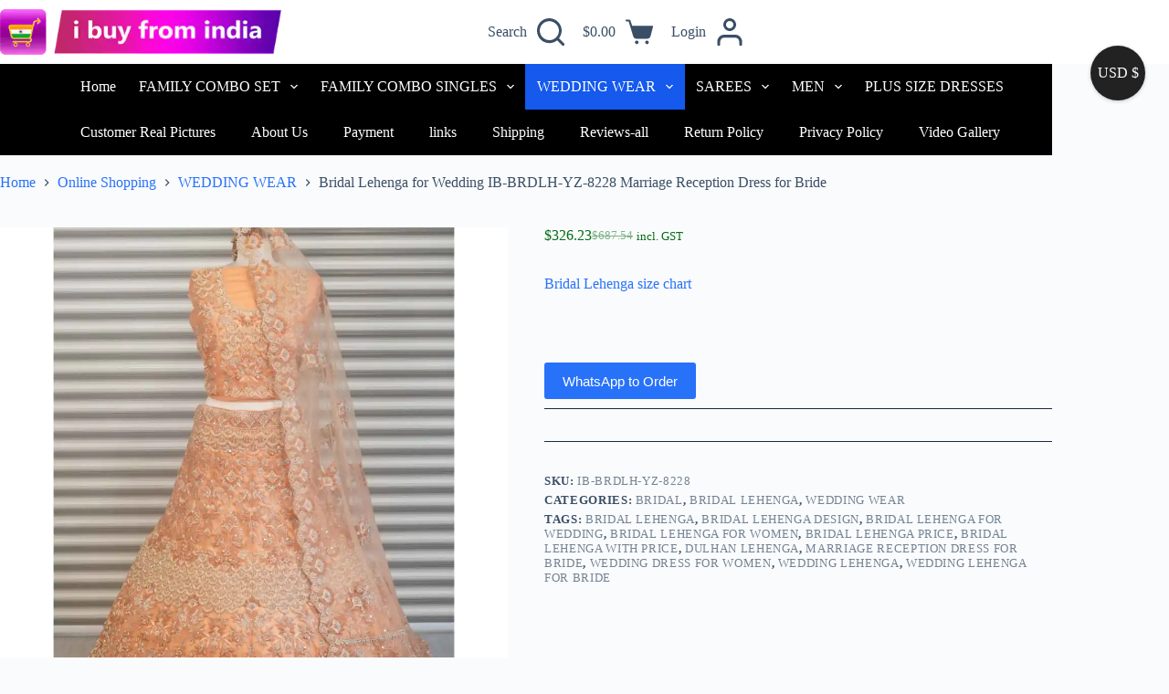

--- FILE ---
content_type: text/html
request_url: https://ibuyfromindia.com/bridal-lehenga-for-wedding-ib-brdlh-yz-8228-marriage-reception-dress-for-bride/
body_size: 31254
content:
<!doctype html>
<html lang="en-US">
<head>
    
    <!-- Google tag (gtag.js) -->
<script async src="https://www.googletagmanager.com/gtag/js?id=G-Y1K82MGSFE"></script>
<script>
  window.dataLayer = window.dataLayer || [];
  function gtag(){dataLayer.push(arguments);}
  gtag('js', new Date());

  gtag('config', 'G-Y1K82MGSFE');
</script>

	
		<!-- Meta Pixel Code -->
<script>
!function(f,b,e,v,n,t,s)
{if(f.fbq)return;n=f.fbq=function(){n.callMethod?
n.callMethod.apply(n,arguments):n.queue.push(arguments)};
if(!f._fbq)f._fbq=n;n.push=n;n.loaded=!0;n.version='2.0';
n.queue=[];t=b.createElement(e);t.async=!0;
t.src=v;s=b.getElementsByTagName(e)[0];
s.parentNode.insertBefore(t,s)}(window, document,'script',
'https://connect.facebook.net/en_US/fbevents.js');
fbq('init', '748637737819374');
fbq('track', 'PageView');
fbq('track', 'ViewContent', {
  content_ids: ['123'], // 'REQUIRED': array of product IDs
  content_type: 'product', // RECOMMENDED: Either product or product_group based on the content_ids or contents being passed.
});
</script>
<noscript><img loading="lazy" height="1" width="1" style="display:none"
src="https://www.facebook.com/tr?id=748637737819374&ev=PageView&noscript=1"
/></noscript>
<!-- End Meta Pixel Code -->

	
	
	
	
	<meta charset="UTF-8">
	<meta name="viewport" content="width=device-width, initial-scale=1, maximum-scale=5, viewport-fit=cover">
	<link rel="profile" href="https://gmpg.org/xfn/11">

					<script>document.documentElement.className = document.documentElement.className + ' yes-js js_active js'</script>
			<meta name='robots' content='index, follow, max-image-preview:large, max-snippet:-1, max-video-preview:-1' />
	<style>img:is([sizes="auto" i], [sizes^="auto," i]) { contain-intrinsic-size: 3000px 1500px }</style>
	
	<!-- This site is optimized with the Yoast SEO plugin v24.8.1 - https://yoast.com/wordpress/plugins/seo/ -->
	<title>Bridal lehenga for wedding | Bridal Lehenga Online india | ibuyfromindia</title>
	<meta name="description" content="16-3-2024 bridal lehenga Online . Bridal Lehenga for reception @ https://ibuyfromindia.com/ Buy your Bridal Lehenga for wedding now!" />
	<link rel="canonical" href="https://ibuyfromindia.com/wedding-wear/bridal-lehenga-for-wedding-ib-brdlh-yz-8228-marriage-reception-dress-for-bride/" />
	<script type="application/ld+json" class="yoast-schema-graph">{"@context":"https://schema.org","@graph":[{"@type":"WebPage","@id":"https://ibuyfromindia.com/wedding-wear/bridal-lehenga-for-wedding-ib-brdlh-yz-8228-marriage-reception-dress-for-bride/","url":"https://ibuyfromindia.com/wedding-wear/bridal-lehenga-for-wedding-ib-brdlh-yz-8228-marriage-reception-dress-for-bride/","name":"Bridal lehenga for wedding | Bridal Lehenga Online india | ibuyfromindia","isPartOf":{"@id":"https://ibuyfromindia.com/#website"},"primaryImageOfPage":{"@id":"https://ibuyfromindia.com/wedding-wear/bridal-lehenga-for-wedding-ib-brdlh-yz-8228-marriage-reception-dress-for-bride/#primaryimage"},"image":{"@id":"https://ibuyfromindia.com/wedding-wear/bridal-lehenga-for-wedding-ib-brdlh-yz-8228-marriage-reception-dress-for-bride/#primaryimage"},"thumbnailUrl":"https://ibuyfromindia.com/wp-content/uploads/2024/03/bridal-lehenga-IB-BRDLH-YZ-8228-space-scaled.jpg","datePublished":"2024-03-16T06:45:07+00:00","dateModified":"2025-12-04T10:00:33+00:00","description":"16-3-2024 bridal lehenga Online . Bridal Lehenga for reception @ https://ibuyfromindia.com/ Buy your Bridal Lehenga for wedding now!","breadcrumb":{"@id":"https://ibuyfromindia.com/wedding-wear/bridal-lehenga-for-wedding-ib-brdlh-yz-8228-marriage-reception-dress-for-bride/#breadcrumb"},"inLanguage":"en-US","potentialAction":[{"@type":"ReadAction","target":["https://ibuyfromindia.com/wedding-wear/bridal-lehenga-for-wedding-ib-brdlh-yz-8228-marriage-reception-dress-for-bride/"]}]},{"@type":"ImageObject","inLanguage":"en-US","@id":"https://ibuyfromindia.com/wedding-wear/bridal-lehenga-for-wedding-ib-brdlh-yz-8228-marriage-reception-dress-for-bride/#primaryimage","url":"https://ibuyfromindia.com/wp-content/uploads/2024/03/bridal-lehenga-IB-BRDLH-YZ-8228-space-scaled.jpg","contentUrl":"https://ibuyfromindia.com/wp-content/uploads/2024/03/bridal-lehenga-IB-BRDLH-YZ-8228-space-scaled.jpg","width":1825,"height":2560,"caption":"bridal lehenga for wedding"},{"@type":"BreadcrumbList","@id":"https://ibuyfromindia.com/wedding-wear/bridal-lehenga-for-wedding-ib-brdlh-yz-8228-marriage-reception-dress-for-bride/#breadcrumb","itemListElement":[{"@type":"ListItem","position":1,"name":"Home","item":"https://ibuyfromindia.com/"},{"@type":"ListItem","position":2,"name":"Online Shopping","item":"https://ibuyfromindia.com/shop/"},{"@type":"ListItem","position":3,"name":"Bridal Lehenga for Wedding IB-BRDLH-YZ-8228 Marriage Reception Dress for Bride"}]},{"@type":"WebSite","@id":"https://ibuyfromindia.com/#website","url":"https://ibuyfromindia.com/","name":"iBuyFromIndia","description":"Family Matching Dresses","publisher":{"@id":"https://ibuyfromindia.com/#organization"},"potentialAction":[{"@type":"SearchAction","target":{"@type":"EntryPoint","urlTemplate":"https://ibuyfromindia.com/?s={search_term_string}"},"query-input":{"@type":"PropertyValueSpecification","valueRequired":true,"valueName":"search_term_string"}}],"inLanguage":"en-US"},{"@type":"Organization","@id":"https://ibuyfromindia.com/#organization","name":"iBuyFromIndia","url":"https://ibuyfromindia.com/","logo":{"@type":"ImageObject","inLanguage":"en-US","@id":"https://ibuyfromindia.com/#/schema/logo/image/","url":"https://ibuyfromindia.com/wp-content/uploads/2022/07/ibuyfromindia-Logo-Trolley-Above-14-Feb-2020-2.png","contentUrl":"https://ibuyfromindia.com/wp-content/uploads/2022/07/ibuyfromindia-Logo-Trolley-Above-14-Feb-2020-2.png","width":2180,"height":1980,"caption":"iBuyFromIndia"},"image":{"@id":"https://ibuyfromindia.com/#/schema/logo/image/"},"sameAs":["https://www.facebook.com/ibuyfromindia","https://x.com/ibuyfromindia","https://www.instagram.com/ibuyfromindia/","https://www.youtube.com/ibuyfromindia","https://www.pinterest.com/ibuyfromindia/"]}]}</script>
	<!-- / Yoast SEO plugin. -->


<link rel='dns-prefetch' href='//sdk.cashfree.com' />
<link rel='stylesheet' id='blocksy-dynamic-global-css' href='https://ibuyfromindia.com/wp-content/uploads/blocksy/css/global.css?ver=88053' media='all' />
<link rel='stylesheet' id='font-awesome-css' href='https://ibuyfromindia.com/wp-content/plugins/woocommerce-ajax-filters/berocket/assets/css/font-awesome.min.css?ver=6.7.2' media='all' />
<style id='font-awesome-inline-css'>
[data-font="FontAwesome"]:before {font-family: 'FontAwesome' !important;content: attr(data-icon) !important;speak: none !important;font-weight: normal !important;font-variant: normal !important;text-transform: none !important;line-height: 1 !important;font-style: normal !important;-webkit-font-smoothing: antialiased !important;-moz-osx-font-smoothing: grayscale !important;}
</style>
<link rel='stylesheet' id='berocket_aapf_widget-style-css' href='https://ibuyfromindia.com/wp-content/plugins/woocommerce-ajax-filters/assets/frontend/css/fullmain.min.css?ver=1.6.8.2' media='all' />
<link rel='stylesheet' id='wp-block-library-css' href='https://ibuyfromindia.com/wp-includes/css/dist/block-library/style.min.css?ver=6.7.2' media='all' />
<link rel='stylesheet' id='jquery-selectBox-css' href='https://ibuyfromindia.com/wp-content/plugins/yith-woocommerce-wishlist/assets/css/jquery.selectBox.css?ver=1.2.0' media='all' />
<link rel='stylesheet' id='woocommerce_prettyPhoto_css-css' href='//ibuyfromindia.com/wp-content/plugins/woocommerce/assets/css/prettyPhoto.css?ver=3.1.6' media='all' />
<link rel='stylesheet' id='yith-wcwl-main-css' href='https://ibuyfromindia.com/wp-content/plugins/yith-woocommerce-wishlist/assets/css/style.css?ver=4.4.0' media='all' />
<style id='yith-wcwl-main-inline-css'>
 :root { --add-to-wishlist-icon-color: #000000; --added-to-wishlist-icon-color: #000000; --color-add-to-wishlist-background: #333333; --color-add-to-wishlist-text: #FFFFFF; --color-add-to-wishlist-border: #333333; --color-add-to-wishlist-background-hover: #333333; --color-add-to-wishlist-text-hover: #FFFFFF; --color-add-to-wishlist-border-hover: #333333; --rounded-corners-radius: 16px; --color-add-to-cart-background: #333333; --color-add-to-cart-text: #FFFFFF; --color-add-to-cart-border: #333333; --color-add-to-cart-background-hover: #4F4F4F; --color-add-to-cart-text-hover: #FFFFFF; --color-add-to-cart-border-hover: #4F4F4F; --add-to-cart-rounded-corners-radius: 16px; --color-button-style-1-background: #333333; --color-button-style-1-text: #FFFFFF; --color-button-style-1-border: #333333; --color-button-style-1-background-hover: #4F4F4F; --color-button-style-1-text-hover: #FFFFFF; --color-button-style-1-border-hover: #4F4F4F; --color-button-style-2-background: #333333; --color-button-style-2-text: #FFFFFF; --color-button-style-2-border: #333333; --color-button-style-2-background-hover: #4F4F4F; --color-button-style-2-text-hover: #FFFFFF; --color-button-style-2-border-hover: #4F4F4F; --color-wishlist-table-background: #FFFFFF; --color-wishlist-table-text: #6d6c6c; --color-wishlist-table-border: #FFFFFF; --color-headers-background: #F4F4F4; --color-share-button-color: #FFFFFF; --color-share-button-color-hover: #FFFFFF; --color-fb-button-background: #39599E; --color-fb-button-background-hover: #595A5A; --color-tw-button-background: #45AFE2; --color-tw-button-background-hover: #595A5A; --color-pr-button-background: #AB2E31; --color-pr-button-background-hover: #595A5A; --color-em-button-background: #FBB102; --color-em-button-background-hover: #595A5A; --color-wa-button-background: #00A901; --color-wa-button-background-hover: #595A5A; --feedback-duration: 3s } 
 :root { --add-to-wishlist-icon-color: #000000; --added-to-wishlist-icon-color: #000000; --color-add-to-wishlist-background: #333333; --color-add-to-wishlist-text: #FFFFFF; --color-add-to-wishlist-border: #333333; --color-add-to-wishlist-background-hover: #333333; --color-add-to-wishlist-text-hover: #FFFFFF; --color-add-to-wishlist-border-hover: #333333; --rounded-corners-radius: 16px; --color-add-to-cart-background: #333333; --color-add-to-cart-text: #FFFFFF; --color-add-to-cart-border: #333333; --color-add-to-cart-background-hover: #4F4F4F; --color-add-to-cart-text-hover: #FFFFFF; --color-add-to-cart-border-hover: #4F4F4F; --add-to-cart-rounded-corners-radius: 16px; --color-button-style-1-background: #333333; --color-button-style-1-text: #FFFFFF; --color-button-style-1-border: #333333; --color-button-style-1-background-hover: #4F4F4F; --color-button-style-1-text-hover: #FFFFFF; --color-button-style-1-border-hover: #4F4F4F; --color-button-style-2-background: #333333; --color-button-style-2-text: #FFFFFF; --color-button-style-2-border: #333333; --color-button-style-2-background-hover: #4F4F4F; --color-button-style-2-text-hover: #FFFFFF; --color-button-style-2-border-hover: #4F4F4F; --color-wishlist-table-background: #FFFFFF; --color-wishlist-table-text: #6d6c6c; --color-wishlist-table-border: #FFFFFF; --color-headers-background: #F4F4F4; --color-share-button-color: #FFFFFF; --color-share-button-color-hover: #FFFFFF; --color-fb-button-background: #39599E; --color-fb-button-background-hover: #595A5A; --color-tw-button-background: #45AFE2; --color-tw-button-background-hover: #595A5A; --color-pr-button-background: #AB2E31; --color-pr-button-background-hover: #595A5A; --color-em-button-background: #FBB102; --color-em-button-background-hover: #595A5A; --color-wa-button-background: #00A901; --color-wa-button-background-hover: #595A5A; --feedback-duration: 3s } 
</style>
<style id='global-styles-inline-css'>
:root{--wp--preset--aspect-ratio--square: 1;--wp--preset--aspect-ratio--4-3: 4/3;--wp--preset--aspect-ratio--3-4: 3/4;--wp--preset--aspect-ratio--3-2: 3/2;--wp--preset--aspect-ratio--2-3: 2/3;--wp--preset--aspect-ratio--16-9: 16/9;--wp--preset--aspect-ratio--9-16: 9/16;--wp--preset--color--black: #000000;--wp--preset--color--cyan-bluish-gray: #abb8c3;--wp--preset--color--white: #ffffff;--wp--preset--color--pale-pink: #f78da7;--wp--preset--color--vivid-red: #cf2e2e;--wp--preset--color--luminous-vivid-orange: #ff6900;--wp--preset--color--luminous-vivid-amber: #fcb900;--wp--preset--color--light-green-cyan: #7bdcb5;--wp--preset--color--vivid-green-cyan: #00d084;--wp--preset--color--pale-cyan-blue: #8ed1fc;--wp--preset--color--vivid-cyan-blue: #0693e3;--wp--preset--color--vivid-purple: #9b51e0;--wp--preset--color--palette-color-1: var(--theme-palette-color-1, #2872fa);--wp--preset--color--palette-color-2: var(--theme-palette-color-2, #1559ed);--wp--preset--color--palette-color-3: var(--theme-palette-color-3, #3A4F66);--wp--preset--color--palette-color-4: var(--theme-palette-color-4, #192a3d);--wp--preset--color--palette-color-5: var(--theme-palette-color-5, #e1e8ed);--wp--preset--color--palette-color-6: var(--theme-palette-color-6, #f2f5f7);--wp--preset--color--palette-color-7: var(--theme-palette-color-7, #FAFBFC);--wp--preset--color--palette-color-8: var(--theme-palette-color-8, #ffffff);--wp--preset--gradient--vivid-cyan-blue-to-vivid-purple: linear-gradient(135deg,rgba(6,147,227,1) 0%,rgb(155,81,224) 100%);--wp--preset--gradient--light-green-cyan-to-vivid-green-cyan: linear-gradient(135deg,rgb(122,220,180) 0%,rgb(0,208,130) 100%);--wp--preset--gradient--luminous-vivid-amber-to-luminous-vivid-orange: linear-gradient(135deg,rgba(252,185,0,1) 0%,rgba(255,105,0,1) 100%);--wp--preset--gradient--luminous-vivid-orange-to-vivid-red: linear-gradient(135deg,rgba(255,105,0,1) 0%,rgb(207,46,46) 100%);--wp--preset--gradient--very-light-gray-to-cyan-bluish-gray: linear-gradient(135deg,rgb(238,238,238) 0%,rgb(169,184,195) 100%);--wp--preset--gradient--cool-to-warm-spectrum: linear-gradient(135deg,rgb(74,234,220) 0%,rgb(151,120,209) 20%,rgb(207,42,186) 40%,rgb(238,44,130) 60%,rgb(251,105,98) 80%,rgb(254,248,76) 100%);--wp--preset--gradient--blush-light-purple: linear-gradient(135deg,rgb(255,206,236) 0%,rgb(152,150,240) 100%);--wp--preset--gradient--blush-bordeaux: linear-gradient(135deg,rgb(254,205,165) 0%,rgb(254,45,45) 50%,rgb(107,0,62) 100%);--wp--preset--gradient--luminous-dusk: linear-gradient(135deg,rgb(255,203,112) 0%,rgb(199,81,192) 50%,rgb(65,88,208) 100%);--wp--preset--gradient--pale-ocean: linear-gradient(135deg,rgb(255,245,203) 0%,rgb(182,227,212) 50%,rgb(51,167,181) 100%);--wp--preset--gradient--electric-grass: linear-gradient(135deg,rgb(202,248,128) 0%,rgb(113,206,126) 100%);--wp--preset--gradient--midnight: linear-gradient(135deg,rgb(2,3,129) 0%,rgb(40,116,252) 100%);--wp--preset--gradient--juicy-peach: linear-gradient(to right, #ffecd2 0%, #fcb69f 100%);--wp--preset--gradient--young-passion: linear-gradient(to right, #ff8177 0%, #ff867a 0%, #ff8c7f 21%, #f99185 52%, #cf556c 78%, #b12a5b 100%);--wp--preset--gradient--true-sunset: linear-gradient(to right, #fa709a 0%, #fee140 100%);--wp--preset--gradient--morpheus-den: linear-gradient(to top, #30cfd0 0%, #330867 100%);--wp--preset--gradient--plum-plate: linear-gradient(135deg, #667eea 0%, #764ba2 100%);--wp--preset--gradient--aqua-splash: linear-gradient(15deg, #13547a 0%, #80d0c7 100%);--wp--preset--gradient--love-kiss: linear-gradient(to top, #ff0844 0%, #ffb199 100%);--wp--preset--gradient--new-retrowave: linear-gradient(to top, #3b41c5 0%, #a981bb 49%, #ffc8a9 100%);--wp--preset--gradient--plum-bath: linear-gradient(to top, #cc208e 0%, #6713d2 100%);--wp--preset--gradient--high-flight: linear-gradient(to right, #0acffe 0%, #495aff 100%);--wp--preset--gradient--teen-party: linear-gradient(-225deg, #FF057C 0%, #8D0B93 50%, #321575 100%);--wp--preset--gradient--fabled-sunset: linear-gradient(-225deg, #231557 0%, #44107A 29%, #FF1361 67%, #FFF800 100%);--wp--preset--gradient--arielle-smile: radial-gradient(circle 248px at center, #16d9e3 0%, #30c7ec 47%, #46aef7 100%);--wp--preset--gradient--itmeo-branding: linear-gradient(180deg, #2af598 0%, #009efd 100%);--wp--preset--gradient--deep-blue: linear-gradient(to right, #6a11cb 0%, #2575fc 100%);--wp--preset--gradient--strong-bliss: linear-gradient(to right, #f78ca0 0%, #f9748f 19%, #fd868c 60%, #fe9a8b 100%);--wp--preset--gradient--sweet-period: linear-gradient(to top, #3f51b1 0%, #5a55ae 13%, #7b5fac 25%, #8f6aae 38%, #a86aa4 50%, #cc6b8e 62%, #f18271 75%, #f3a469 87%, #f7c978 100%);--wp--preset--gradient--purple-division: linear-gradient(to top, #7028e4 0%, #e5b2ca 100%);--wp--preset--gradient--cold-evening: linear-gradient(to top, #0c3483 0%, #a2b6df 100%, #6b8cce 100%, #a2b6df 100%);--wp--preset--gradient--mountain-rock: linear-gradient(to right, #868f96 0%, #596164 100%);--wp--preset--gradient--desert-hump: linear-gradient(to top, #c79081 0%, #dfa579 100%);--wp--preset--gradient--ethernal-constance: linear-gradient(to top, #09203f 0%, #537895 100%);--wp--preset--gradient--happy-memories: linear-gradient(-60deg, #ff5858 0%, #f09819 100%);--wp--preset--gradient--grown-early: linear-gradient(to top, #0ba360 0%, #3cba92 100%);--wp--preset--gradient--morning-salad: linear-gradient(-225deg, #B7F8DB 0%, #50A7C2 100%);--wp--preset--gradient--night-call: linear-gradient(-225deg, #AC32E4 0%, #7918F2 48%, #4801FF 100%);--wp--preset--gradient--mind-crawl: linear-gradient(-225deg, #473B7B 0%, #3584A7 51%, #30D2BE 100%);--wp--preset--gradient--angel-care: linear-gradient(-225deg, #FFE29F 0%, #FFA99F 48%, #FF719A 100%);--wp--preset--gradient--juicy-cake: linear-gradient(to top, #e14fad 0%, #f9d423 100%);--wp--preset--gradient--rich-metal: linear-gradient(to right, #d7d2cc 0%, #304352 100%);--wp--preset--gradient--mole-hall: linear-gradient(-20deg, #616161 0%, #9bc5c3 100%);--wp--preset--gradient--cloudy-knoxville: linear-gradient(120deg, #fdfbfb 0%, #ebedee 100%);--wp--preset--gradient--soft-grass: linear-gradient(to top, #c1dfc4 0%, #deecdd 100%);--wp--preset--gradient--saint-petersburg: linear-gradient(135deg, #f5f7fa 0%, #c3cfe2 100%);--wp--preset--gradient--everlasting-sky: linear-gradient(135deg, #fdfcfb 0%, #e2d1c3 100%);--wp--preset--gradient--kind-steel: linear-gradient(-20deg, #e9defa 0%, #fbfcdb 100%);--wp--preset--gradient--over-sun: linear-gradient(60deg, #abecd6 0%, #fbed96 100%);--wp--preset--gradient--premium-white: linear-gradient(to top, #d5d4d0 0%, #d5d4d0 1%, #eeeeec 31%, #efeeec 75%, #e9e9e7 100%);--wp--preset--gradient--clean-mirror: linear-gradient(45deg, #93a5cf 0%, #e4efe9 100%);--wp--preset--gradient--wild-apple: linear-gradient(to top, #d299c2 0%, #fef9d7 100%);--wp--preset--gradient--snow-again: linear-gradient(to top, #e6e9f0 0%, #eef1f5 100%);--wp--preset--gradient--confident-cloud: linear-gradient(to top, #dad4ec 0%, #dad4ec 1%, #f3e7e9 100%);--wp--preset--gradient--glass-water: linear-gradient(to top, #dfe9f3 0%, white 100%);--wp--preset--gradient--perfect-white: linear-gradient(-225deg, #E3FDF5 0%, #FFE6FA 100%);--wp--preset--font-size--small: 13px;--wp--preset--font-size--medium: 20px;--wp--preset--font-size--large: clamp(22px, 1.375rem + ((1vw - 3.2px) * 0.625), 30px);--wp--preset--font-size--x-large: clamp(30px, 1.875rem + ((1vw - 3.2px) * 1.563), 50px);--wp--preset--font-size--xx-large: clamp(45px, 2.813rem + ((1vw - 3.2px) * 2.734), 80px);--wp--preset--font-family--inter: "Inter", sans-serif;--wp--preset--font-family--cardo: Cardo;--wp--preset--spacing--20: 0.44rem;--wp--preset--spacing--30: 0.67rem;--wp--preset--spacing--40: 1rem;--wp--preset--spacing--50: 1.5rem;--wp--preset--spacing--60: 2.25rem;--wp--preset--spacing--70: 3.38rem;--wp--preset--spacing--80: 5.06rem;--wp--preset--shadow--natural: 6px 6px 9px rgba(0, 0, 0, 0.2);--wp--preset--shadow--deep: 12px 12px 50px rgba(0, 0, 0, 0.4);--wp--preset--shadow--sharp: 6px 6px 0px rgba(0, 0, 0, 0.2);--wp--preset--shadow--outlined: 6px 6px 0px -3px rgba(255, 255, 255, 1), 6px 6px rgba(0, 0, 0, 1);--wp--preset--shadow--crisp: 6px 6px 0px rgba(0, 0, 0, 1);}:root { --wp--style--global--content-size: var(--theme-block-max-width);--wp--style--global--wide-size: var(--theme-block-wide-max-width); }:where(body) { margin: 0; }.wp-site-blocks > .alignleft { float: left; margin-right: 2em; }.wp-site-blocks > .alignright { float: right; margin-left: 2em; }.wp-site-blocks > .aligncenter { justify-content: center; margin-left: auto; margin-right: auto; }:where(.wp-site-blocks) > * { margin-block-start: var(--theme-content-spacing); margin-block-end: 0; }:where(.wp-site-blocks) > :first-child { margin-block-start: 0; }:where(.wp-site-blocks) > :last-child { margin-block-end: 0; }:root { --wp--style--block-gap: var(--theme-content-spacing); }:root :where(.is-layout-flow) > :first-child{margin-block-start: 0;}:root :where(.is-layout-flow) > :last-child{margin-block-end: 0;}:root :where(.is-layout-flow) > *{margin-block-start: var(--theme-content-spacing);margin-block-end: 0;}:root :where(.is-layout-constrained) > :first-child{margin-block-start: 0;}:root :where(.is-layout-constrained) > :last-child{margin-block-end: 0;}:root :where(.is-layout-constrained) > *{margin-block-start: var(--theme-content-spacing);margin-block-end: 0;}:root :where(.is-layout-flex){gap: var(--theme-content-spacing);}:root :where(.is-layout-grid){gap: var(--theme-content-spacing);}.is-layout-flow > .alignleft{float: left;margin-inline-start: 0;margin-inline-end: 2em;}.is-layout-flow > .alignright{float: right;margin-inline-start: 2em;margin-inline-end: 0;}.is-layout-flow > .aligncenter{margin-left: auto !important;margin-right: auto !important;}.is-layout-constrained > .alignleft{float: left;margin-inline-start: 0;margin-inline-end: 2em;}.is-layout-constrained > .alignright{float: right;margin-inline-start: 2em;margin-inline-end: 0;}.is-layout-constrained > .aligncenter{margin-left: auto !important;margin-right: auto !important;}.is-layout-constrained > :where(:not(.alignleft):not(.alignright):not(.alignfull)){max-width: var(--wp--style--global--content-size);margin-left: auto !important;margin-right: auto !important;}.is-layout-constrained > .alignwide{max-width: var(--wp--style--global--wide-size);}body .is-layout-flex{display: flex;}.is-layout-flex{flex-wrap: wrap;align-items: center;}.is-layout-flex > :is(*, div){margin: 0;}body .is-layout-grid{display: grid;}.is-layout-grid > :is(*, div){margin: 0;}body{padding-top: 0px;padding-right: 0px;padding-bottom: 0px;padding-left: 0px;}.has-black-color{color: var(--wp--preset--color--black) !important;}.has-cyan-bluish-gray-color{color: var(--wp--preset--color--cyan-bluish-gray) !important;}.has-white-color{color: var(--wp--preset--color--white) !important;}.has-pale-pink-color{color: var(--wp--preset--color--pale-pink) !important;}.has-vivid-red-color{color: var(--wp--preset--color--vivid-red) !important;}.has-luminous-vivid-orange-color{color: var(--wp--preset--color--luminous-vivid-orange) !important;}.has-luminous-vivid-amber-color{color: var(--wp--preset--color--luminous-vivid-amber) !important;}.has-light-green-cyan-color{color: var(--wp--preset--color--light-green-cyan) !important;}.has-vivid-green-cyan-color{color: var(--wp--preset--color--vivid-green-cyan) !important;}.has-pale-cyan-blue-color{color: var(--wp--preset--color--pale-cyan-blue) !important;}.has-vivid-cyan-blue-color{color: var(--wp--preset--color--vivid-cyan-blue) !important;}.has-vivid-purple-color{color: var(--wp--preset--color--vivid-purple) !important;}.has-palette-color-1-color{color: var(--wp--preset--color--palette-color-1) !important;}.has-palette-color-2-color{color: var(--wp--preset--color--palette-color-2) !important;}.has-palette-color-3-color{color: var(--wp--preset--color--palette-color-3) !important;}.has-palette-color-4-color{color: var(--wp--preset--color--palette-color-4) !important;}.has-palette-color-5-color{color: var(--wp--preset--color--palette-color-5) !important;}.has-palette-color-6-color{color: var(--wp--preset--color--palette-color-6) !important;}.has-palette-color-7-color{color: var(--wp--preset--color--palette-color-7) !important;}.has-palette-color-8-color{color: var(--wp--preset--color--palette-color-8) !important;}.has-black-background-color{background-color: var(--wp--preset--color--black) !important;}.has-cyan-bluish-gray-background-color{background-color: var(--wp--preset--color--cyan-bluish-gray) !important;}.has-white-background-color{background-color: var(--wp--preset--color--white) !important;}.has-pale-pink-background-color{background-color: var(--wp--preset--color--pale-pink) !important;}.has-vivid-red-background-color{background-color: var(--wp--preset--color--vivid-red) !important;}.has-luminous-vivid-orange-background-color{background-color: var(--wp--preset--color--luminous-vivid-orange) !important;}.has-luminous-vivid-amber-background-color{background-color: var(--wp--preset--color--luminous-vivid-amber) !important;}.has-light-green-cyan-background-color{background-color: var(--wp--preset--color--light-green-cyan) !important;}.has-vivid-green-cyan-background-color{background-color: var(--wp--preset--color--vivid-green-cyan) !important;}.has-pale-cyan-blue-background-color{background-color: var(--wp--preset--color--pale-cyan-blue) !important;}.has-vivid-cyan-blue-background-color{background-color: var(--wp--preset--color--vivid-cyan-blue) !important;}.has-vivid-purple-background-color{background-color: var(--wp--preset--color--vivid-purple) !important;}.has-palette-color-1-background-color{background-color: var(--wp--preset--color--palette-color-1) !important;}.has-palette-color-2-background-color{background-color: var(--wp--preset--color--palette-color-2) !important;}.has-palette-color-3-background-color{background-color: var(--wp--preset--color--palette-color-3) !important;}.has-palette-color-4-background-color{background-color: var(--wp--preset--color--palette-color-4) !important;}.has-palette-color-5-background-color{background-color: var(--wp--preset--color--palette-color-5) !important;}.has-palette-color-6-background-color{background-color: var(--wp--preset--color--palette-color-6) !important;}.has-palette-color-7-background-color{background-color: var(--wp--preset--color--palette-color-7) !important;}.has-palette-color-8-background-color{background-color: var(--wp--preset--color--palette-color-8) !important;}.has-black-border-color{border-color: var(--wp--preset--color--black) !important;}.has-cyan-bluish-gray-border-color{border-color: var(--wp--preset--color--cyan-bluish-gray) !important;}.has-white-border-color{border-color: var(--wp--preset--color--white) !important;}.has-pale-pink-border-color{border-color: var(--wp--preset--color--pale-pink) !important;}.has-vivid-red-border-color{border-color: var(--wp--preset--color--vivid-red) !important;}.has-luminous-vivid-orange-border-color{border-color: var(--wp--preset--color--luminous-vivid-orange) !important;}.has-luminous-vivid-amber-border-color{border-color: var(--wp--preset--color--luminous-vivid-amber) !important;}.has-light-green-cyan-border-color{border-color: var(--wp--preset--color--light-green-cyan) !important;}.has-vivid-green-cyan-border-color{border-color: var(--wp--preset--color--vivid-green-cyan) !important;}.has-pale-cyan-blue-border-color{border-color: var(--wp--preset--color--pale-cyan-blue) !important;}.has-vivid-cyan-blue-border-color{border-color: var(--wp--preset--color--vivid-cyan-blue) !important;}.has-vivid-purple-border-color{border-color: var(--wp--preset--color--vivid-purple) !important;}.has-palette-color-1-border-color{border-color: var(--wp--preset--color--palette-color-1) !important;}.has-palette-color-2-border-color{border-color: var(--wp--preset--color--palette-color-2) !important;}.has-palette-color-3-border-color{border-color: var(--wp--preset--color--palette-color-3) !important;}.has-palette-color-4-border-color{border-color: var(--wp--preset--color--palette-color-4) !important;}.has-palette-color-5-border-color{border-color: var(--wp--preset--color--palette-color-5) !important;}.has-palette-color-6-border-color{border-color: var(--wp--preset--color--palette-color-6) !important;}.has-palette-color-7-border-color{border-color: var(--wp--preset--color--palette-color-7) !important;}.has-palette-color-8-border-color{border-color: var(--wp--preset--color--palette-color-8) !important;}.has-vivid-cyan-blue-to-vivid-purple-gradient-background{background: var(--wp--preset--gradient--vivid-cyan-blue-to-vivid-purple) !important;}.has-light-green-cyan-to-vivid-green-cyan-gradient-background{background: var(--wp--preset--gradient--light-green-cyan-to-vivid-green-cyan) !important;}.has-luminous-vivid-amber-to-luminous-vivid-orange-gradient-background{background: var(--wp--preset--gradient--luminous-vivid-amber-to-luminous-vivid-orange) !important;}.has-luminous-vivid-orange-to-vivid-red-gradient-background{background: var(--wp--preset--gradient--luminous-vivid-orange-to-vivid-red) !important;}.has-very-light-gray-to-cyan-bluish-gray-gradient-background{background: var(--wp--preset--gradient--very-light-gray-to-cyan-bluish-gray) !important;}.has-cool-to-warm-spectrum-gradient-background{background: var(--wp--preset--gradient--cool-to-warm-spectrum) !important;}.has-blush-light-purple-gradient-background{background: var(--wp--preset--gradient--blush-light-purple) !important;}.has-blush-bordeaux-gradient-background{background: var(--wp--preset--gradient--blush-bordeaux) !important;}.has-luminous-dusk-gradient-background{background: var(--wp--preset--gradient--luminous-dusk) !important;}.has-pale-ocean-gradient-background{background: var(--wp--preset--gradient--pale-ocean) !important;}.has-electric-grass-gradient-background{background: var(--wp--preset--gradient--electric-grass) !important;}.has-midnight-gradient-background{background: var(--wp--preset--gradient--midnight) !important;}.has-juicy-peach-gradient-background{background: var(--wp--preset--gradient--juicy-peach) !important;}.has-young-passion-gradient-background{background: var(--wp--preset--gradient--young-passion) !important;}.has-true-sunset-gradient-background{background: var(--wp--preset--gradient--true-sunset) !important;}.has-morpheus-den-gradient-background{background: var(--wp--preset--gradient--morpheus-den) !important;}.has-plum-plate-gradient-background{background: var(--wp--preset--gradient--plum-plate) !important;}.has-aqua-splash-gradient-background{background: var(--wp--preset--gradient--aqua-splash) !important;}.has-love-kiss-gradient-background{background: var(--wp--preset--gradient--love-kiss) !important;}.has-new-retrowave-gradient-background{background: var(--wp--preset--gradient--new-retrowave) !important;}.has-plum-bath-gradient-background{background: var(--wp--preset--gradient--plum-bath) !important;}.has-high-flight-gradient-background{background: var(--wp--preset--gradient--high-flight) !important;}.has-teen-party-gradient-background{background: var(--wp--preset--gradient--teen-party) !important;}.has-fabled-sunset-gradient-background{background: var(--wp--preset--gradient--fabled-sunset) !important;}.has-arielle-smile-gradient-background{background: var(--wp--preset--gradient--arielle-smile) !important;}.has-itmeo-branding-gradient-background{background: var(--wp--preset--gradient--itmeo-branding) !important;}.has-deep-blue-gradient-background{background: var(--wp--preset--gradient--deep-blue) !important;}.has-strong-bliss-gradient-background{background: var(--wp--preset--gradient--strong-bliss) !important;}.has-sweet-period-gradient-background{background: var(--wp--preset--gradient--sweet-period) !important;}.has-purple-division-gradient-background{background: var(--wp--preset--gradient--purple-division) !important;}.has-cold-evening-gradient-background{background: var(--wp--preset--gradient--cold-evening) !important;}.has-mountain-rock-gradient-background{background: var(--wp--preset--gradient--mountain-rock) !important;}.has-desert-hump-gradient-background{background: var(--wp--preset--gradient--desert-hump) !important;}.has-ethernal-constance-gradient-background{background: var(--wp--preset--gradient--ethernal-constance) !important;}.has-happy-memories-gradient-background{background: var(--wp--preset--gradient--happy-memories) !important;}.has-grown-early-gradient-background{background: var(--wp--preset--gradient--grown-early) !important;}.has-morning-salad-gradient-background{background: var(--wp--preset--gradient--morning-salad) !important;}.has-night-call-gradient-background{background: var(--wp--preset--gradient--night-call) !important;}.has-mind-crawl-gradient-background{background: var(--wp--preset--gradient--mind-crawl) !important;}.has-angel-care-gradient-background{background: var(--wp--preset--gradient--angel-care) !important;}.has-juicy-cake-gradient-background{background: var(--wp--preset--gradient--juicy-cake) !important;}.has-rich-metal-gradient-background{background: var(--wp--preset--gradient--rich-metal) !important;}.has-mole-hall-gradient-background{background: var(--wp--preset--gradient--mole-hall) !important;}.has-cloudy-knoxville-gradient-background{background: var(--wp--preset--gradient--cloudy-knoxville) !important;}.has-soft-grass-gradient-background{background: var(--wp--preset--gradient--soft-grass) !important;}.has-saint-petersburg-gradient-background{background: var(--wp--preset--gradient--saint-petersburg) !important;}.has-everlasting-sky-gradient-background{background: var(--wp--preset--gradient--everlasting-sky) !important;}.has-kind-steel-gradient-background{background: var(--wp--preset--gradient--kind-steel) !important;}.has-over-sun-gradient-background{background: var(--wp--preset--gradient--over-sun) !important;}.has-premium-white-gradient-background{background: var(--wp--preset--gradient--premium-white) !important;}.has-clean-mirror-gradient-background{background: var(--wp--preset--gradient--clean-mirror) !important;}.has-wild-apple-gradient-background{background: var(--wp--preset--gradient--wild-apple) !important;}.has-snow-again-gradient-background{background: var(--wp--preset--gradient--snow-again) !important;}.has-confident-cloud-gradient-background{background: var(--wp--preset--gradient--confident-cloud) !important;}.has-glass-water-gradient-background{background: var(--wp--preset--gradient--glass-water) !important;}.has-perfect-white-gradient-background{background: var(--wp--preset--gradient--perfect-white) !important;}.has-small-font-size{font-size: var(--wp--preset--font-size--small) !important;}.has-medium-font-size{font-size: var(--wp--preset--font-size--medium) !important;}.has-large-font-size{font-size: var(--wp--preset--font-size--large) !important;}.has-x-large-font-size{font-size: var(--wp--preset--font-size--x-large) !important;}.has-xx-large-font-size{font-size: var(--wp--preset--font-size--xx-large) !important;}.has-inter-font-family{font-family: var(--wp--preset--font-family--inter) !important;}.has-cardo-font-family{font-family: var(--wp--preset--font-family--cardo) !important;}
:root :where(.wp-block-pullquote){font-size: clamp(0.984em, 0.984rem + ((1vw - 0.2em) * 0.645), 1.5em);line-height: 1.6;}
</style>
<style id='woocommerce-inline-inline-css'>
.woocommerce form .form-row .required { visibility: visible; }
</style>
<link rel='stylesheet' id='brands-styles-css' href='https://ibuyfromindia.com/wp-content/plugins/woocommerce/assets/css/brands.css?ver=9.7.1' media='all' />
<link rel='stylesheet' id='ct-main-styles-css' href='https://ibuyfromindia.com/wp-content/themes/blocksy/static/bundle/main.min.css?ver=2.0.95' media='all' />
<link rel='stylesheet' id='ct-woocommerce-styles-css' href='https://ibuyfromindia.com/wp-content/themes/blocksy/static/bundle/woocommerce.min.css?ver=2.0.95' media='all' />
<link rel='stylesheet' id='ct-page-title-styles-css' href='https://ibuyfromindia.com/wp-content/themes/blocksy/static/bundle/page-title.min.css?ver=2.0.95' media='all' />
<link rel='stylesheet' id='ct-elementor-styles-css' href='https://ibuyfromindia.com/wp-content/themes/blocksy/static/bundle/elementor-frontend.min.css?ver=2.0.95' media='all' />
<link rel='stylesheet' id='ct-elementor-woocommerce-styles-css' href='https://ibuyfromindia.com/wp-content/themes/blocksy/static/bundle/elementor-woocommerce-frontend.min.css?ver=2.0.95' media='all' />
<link rel='stylesheet' id='ct-flexy-styles-css' href='https://ibuyfromindia.com/wp-content/themes/blocksy/static/bundle/flexy.min.css?ver=2.0.95' media='all' />
<link rel='stylesheet' id='slb_core-css' href='https://ibuyfromindia.com/wp-content/plugins/simple-lightbox/client/css/app.css?ver=2.9.4' media='all' />
<link rel='stylesheet' id='chaty-front-css-css' href='https://ibuyfromindia.com/wp-content/plugins/chaty/css/chaty-front.min.css?ver=3.4.81756729848' media='all' />
<link rel='stylesheet' id='jquery-lazyloadxt-spinner-css-css' href='//ibuyfromindia.com/wp-content/plugins/a3-lazy-load/assets/css/jquery.lazyloadxt.spinner.css?ver=6.7.2' media='all' />
<link rel='stylesheet' id='a3a3_lazy_load-css' href='//ibuyfromindia.com/wp-content/uploads/sass/a3_lazy_load.min.css?ver=1755749539' media='all' />
<link rel='stylesheet' id='blocksy-companion-header-account-styles-css' href='https://ibuyfromindia.com/wp-content/plugins/blocksy-companion/static/bundle/header-account.min.css?ver=2.0.95' media='all' />
<link rel='stylesheet' id='elementor-frontend-css' href='https://ibuyfromindia.com/wp-content/plugins/elementor/assets/css/frontend.min.css?ver=3.28.3' media='all' />
<link rel='stylesheet' id='eael-general-css' href='https://ibuyfromindia.com/wp-content/plugins/essential-addons-for-elementor-lite/assets/front-end/css/view/general.min.css?ver=6.1.9' media='all' />
<script src="https://ibuyfromindia.com/wp-includes/js/jquery/jquery.min.js?ver=3.7.1" id="jquery-core-js"></script>
<script src="https://ibuyfromindia.com/wp-includes/js/jquery/jquery-migrate.min.js?ver=3.4.1" id="jquery-migrate-js"></script>
<script id="mo2fa_elementor_script-js-extra">
var my_ajax_object = {"ajax_url":"https:\/\/ibuyfromindia.com\/login\/","nonce":"1ed364096f","mo2f_login_option":"0","mo2f_enable_login_with_2nd_factor":""};
</script>
<script src="https://ibuyfromindia.com/wp-content/plugins/miniorange-2-factor-authentication/includes/js/mo2fa_elementor.min.js?ver=6.0.6" id="mo2fa_elementor_script-js"></script>
<script src="https://ibuyfromindia.com/wp-content/plugins/woocommerce/assets/js/jquery-blockui/jquery.blockUI.min.js?ver=2.7.0-wc.9.7.1" id="jquery-blockui-js" defer data-wp-strategy="defer"></script>
<script id="wc-add-to-cart-js-extra">
var wc_add_to_cart_params = {"ajax_url":"\/wp-admin\/admin-ajax.php","wc_ajax_url":"\/?wc-ajax=%%endpoint%%","i18n_view_cart":"View cart","cart_url":"https:\/\/ibuyfromindia.com\/cart\/","is_cart":"","cart_redirect_after_add":"yes"};
</script>
<script src="https://ibuyfromindia.com/wp-content/plugins/woocommerce/assets/js/frontend/add-to-cart.min.js?ver=9.7.1" id="wc-add-to-cart-js" defer data-wp-strategy="defer"></script>
<script src="https://ibuyfromindia.com/wp-content/plugins/woocommerce/assets/js/zoom/jquery.zoom.min.js?ver=1.7.21-wc.9.7.1" id="zoom-js" defer data-wp-strategy="defer"></script>
<script id="wc-single-product-js-extra">
var wc_single_product_params = {"i18n_required_rating_text":"Please select a rating","i18n_rating_options":["1 of 5 stars","2 of 5 stars","3 of 5 stars","4 of 5 stars","5 of 5 stars"],"i18n_product_gallery_trigger_text":"View full-screen image gallery","review_rating_required":"yes","flexslider":{"rtl":false,"animation":"slide","smoothHeight":true,"directionNav":false,"controlNav":"thumbnails","slideshow":false,"animationSpeed":500,"animationLoop":false,"allowOneSlide":false},"zoom_enabled":"1","zoom_options":[],"photoswipe_enabled":"","photoswipe_options":{"shareEl":false,"closeOnScroll":false,"history":false,"hideAnimationDuration":0,"showAnimationDuration":0},"flexslider_enabled":""};
</script>
<script src="https://ibuyfromindia.com/wp-content/plugins/woocommerce/assets/js/frontend/single-product.min.js?ver=9.7.1" id="wc-single-product-js" defer data-wp-strategy="defer"></script>
<script src="https://ibuyfromindia.com/wp-content/plugins/woocommerce/assets/js/js-cookie/js.cookie.min.js?ver=2.1.4-wc.9.7.1" id="js-cookie-js" defer data-wp-strategy="defer"></script>
<script id="woocommerce-js-extra">
var woocommerce_params = {"ajax_url":"\/wp-admin\/admin-ajax.php","wc_ajax_url":"\/?wc-ajax=%%endpoint%%","i18n_password_show":"Show password","i18n_password_hide":"Hide password"};
</script>
<script src="https://ibuyfromindia.com/wp-content/plugins/woocommerce/assets/js/frontend/woocommerce.min.js?ver=9.7.1" id="woocommerce-js" defer data-wp-strategy="defer"></script>
<script id="wc-cart-fragments-js-extra">
var wc_cart_fragments_params = {"ajax_url":"\/wp-admin\/admin-ajax.php","wc_ajax_url":"\/?wc-ajax=%%endpoint%%","cart_hash_key":"wc_cart_hash_439c0be567fe77d8f0320cf64114d1c2","fragment_name":"wc_fragments_439c0be567fe77d8f0320cf64114d1c2","request_timeout":"5000"};
</script>
<script src="https://ibuyfromindia.com/wp-content/plugins/woocommerce/assets/js/frontend/cart-fragments.min.js?ver=9.7.1" id="wc-cart-fragments-js" defer data-wp-strategy="defer"></script>
<link rel="https://api.w.org/" href="https://ibuyfromindia.com/wp-json/" /><link rel="alternate" title="JSON" type="application/json" href="https://ibuyfromindia.com/wp-json/wp/v2/product/108244" /><link rel="EditURI" type="application/rsd+xml" title="RSD" href="https://ibuyfromindia.com/xmlrpc.php?rsd" />
<meta name="generator" content="WordPress 6.7.2" />
<meta name="generator" content="WooCommerce 9.7.1" />
<link rel='shortlink' href='https://ibuyfromindia.com/?p=108244' />
<link rel="alternate" title="oEmbed (JSON)" type="application/json+oembed" href="https://ibuyfromindia.com/wp-json/oembed/1.0/embed?url=https%3A%2F%2Fibuyfromindia.com%2Fwedding-wear%2Fbridal-lehenga-for-wedding-ib-brdlh-yz-8228-marriage-reception-dress-for-bride%2F" />
<link rel="alternate" title="oEmbed (XML)" type="text/xml+oembed" href="https://ibuyfromindia.com/wp-json/oembed/1.0/embed?url=https%3A%2F%2Fibuyfromindia.com%2Fwedding-wear%2Fbridal-lehenga-for-wedding-ib-brdlh-yz-8228-marriage-reception-dress-for-bride%2F&#038;format=xml" />
<script>document.createElement( "picture" );if(!window.HTMLPictureElement && document.addEventListener) {window.addEventListener("DOMContentLoaded", function() {var s = document.createElement("script");s.src = "https://ibuyfromindia.com/wp-content/plugins/webp-express/js/picturefill.min.js";document.body.appendChild(s);});}</script><style></style><noscript><link rel='stylesheet' href='https://ibuyfromindia.com/wp-content/themes/blocksy/static/bundle/no-scripts.min.css' type='text/css'></noscript>
	<noscript><style>.woocommerce-product-gallery{ opacity: 1 !important; }</style></noscript>
	<meta name="generator" content="Elementor 3.28.3; features: additional_custom_breakpoints, e_local_google_fonts; settings: css_print_method-external, google_font-enabled, font_display-auto">
			<style>
				.e-con.e-parent:nth-of-type(n+4):not(.e-lazyloaded):not(.e-no-lazyload),
				.e-con.e-parent:nth-of-type(n+4):not(.e-lazyloaded):not(.e-no-lazyload) * {
					background-image: none !important;
				}
				@media screen and (max-height: 1024px) {
					.e-con.e-parent:nth-of-type(n+3):not(.e-lazyloaded):not(.e-no-lazyload),
					.e-con.e-parent:nth-of-type(n+3):not(.e-lazyloaded):not(.e-no-lazyload) * {
						background-image: none !important;
					}
				}
				@media screen and (max-height: 640px) {
					.e-con.e-parent:nth-of-type(n+2):not(.e-lazyloaded):not(.e-no-lazyload),
					.e-con.e-parent:nth-of-type(n+2):not(.e-lazyloaded):not(.e-no-lazyload) * {
						background-image: none !important;
					}
				}
			</style>
			<style class='wp-fonts-local'>
@font-face{font-family:Inter;font-style:normal;font-weight:300 900;font-display:fallback;src:url('https://ibuyfromindia.com/wp-content/plugins/woocommerce/assets/fonts/Inter-VariableFont_slnt,wght.woff2') format('woff2');font-stretch:normal;}
@font-face{font-family:Cardo;font-style:normal;font-weight:400;font-display:fallback;src:url('https://ibuyfromindia.com/wp-content/plugins/woocommerce/assets/fonts/cardo_normal_400.woff2') format('woff2');}
</style>
<link rel="icon" href="https://ibuyfromindia.com/wp-content/uploads/2019/09/Trolley_with-flag-64x64.png" sizes="32x32" />
<link rel="icon" href="https://ibuyfromindia.com/wp-content/uploads/2019/09/Trolley_with-flag.png" sizes="192x192" />
<link rel="apple-touch-icon" href="https://ibuyfromindia.com/wp-content/uploads/2019/09/Trolley_with-flag.png" />
<meta name="msapplication-TileImage" content="https://ibuyfromindia.com/wp-content/uploads/2019/09/Trolley_with-flag.png" />
<script>
        var woocs_is_mobile = 0;
        var woocs_special_ajax_mode = 0;
        var woocs_drop_down_view = "style-1";
        var woocs_current_currency = {"name":"USD","rate":0.011692934962550503,"symbol":"&#36;","position":"left","is_etalon":0,"hide_cents":0,"hide_on_front":0,"rate_plus":"0.000699","decimals":2,"separators":"0","description":"United States","flag":"https:\/\/ibuyfromindia.com\/wp-content\/plugins\/woocommerce-currency-switcher\/img\/no_flag.png"};
        var woocs_default_currency = {"name":"INR","rate":1,"symbol":"&#8377;","position":"left","is_etalon":1,"hide_cents":0,"hide_on_front":0,"rate_plus":"","decimals":0,"separators":"0","description":"India","flag":"https:\/\/ibuyfromindia.com\/wp-content\/plugins\/woocommerce-currency-switcher\/img\/no_flag.png"};
        var woocs_redraw_cart = 1;
        var woocs_array_of_get = '{}';
        
        woocs_array_no_cents = '["JPY","TWD"]';

        var woocs_ajaxurl = "https://ibuyfromindia.com/wp-admin/admin-ajax.php";
        var woocs_lang_loading = "loading";
        var woocs_shop_is_cached =1;
        </script>	</head>


<body class="product-template-default single single-product postid-108244 wp-custom-logo wp-embed-responsive theme-blocksy woocommerce woocommerce-page woocommerce-no-js elementor-default elementor-kit-31066 currency-usd ct-elementor-default-template" data-link="type-2" data-prefix="product" data-header="type-1" data-footer="type-1" itemscope="itemscope" itemtype="https://schema.org/WebPage">

<a class="skip-link screen-reader-text" href="#main">Skip to content</a><div class="ct-drawer-canvas" data-location="start">
		<div id="search-modal" class="ct-panel" data-behaviour="modal" aria-label="Search modal" inert>
			<div class="ct-panel-actions">
				<button class="ct-toggle-close" data-type="type-1" aria-label="Close search modal">
					<svg class="ct-icon" width="12" height="12" viewBox="0 0 15 15"><path d="M1 15a1 1 0 01-.71-.29 1 1 0 010-1.41l5.8-5.8-5.8-5.8A1 1 0 011.7.29l5.8 5.8 5.8-5.8a1 1 0 011.41 1.41l-5.8 5.8 5.8 5.8a1 1 0 01-1.41 1.41l-5.8-5.8-5.8 5.8A1 1 0 011 15z"/></svg>				</button>
			</div>

			<div class="ct-panel-content">
				

<form role="search" method="get" class="ct-search-form"  action="https://ibuyfromindia.com/" aria-haspopup="listbox" >

	<input type="search" class="modal-field" placeholder="Search" value="" name="s" autocomplete="off" title="Search for..." aria-label="Search for...">

	<div class="ct-search-form-controls">
		
		<button type="submit" class="wp-element-button" data-button="icon" aria-label="Search button">
			<svg class="ct-icon ct-search-button-content" aria-hidden="true" width="15" height="15" viewBox="0 0 15 15"><path d="M14.8,13.7L12,11c0.9-1.2,1.5-2.6,1.5-4.2c0-3.7-3-6.8-6.8-6.8S0,3,0,6.8s3,6.8,6.8,6.8c1.6,0,3.1-0.6,4.2-1.5l2.8,2.8c0.1,0.1,0.3,0.2,0.5,0.2s0.4-0.1,0.5-0.2C15.1,14.5,15.1,14,14.8,13.7z M1.5,6.8c0-2.9,2.4-5.2,5.2-5.2S12,3.9,12,6.8S9.6,12,6.8,12S1.5,9.6,1.5,6.8z"/></svg>
			<span class="ct-ajax-loader">
				<svg viewBox="0 0 24 24">
					<circle cx="12" cy="12" r="10" opacity="0.2" fill="none" stroke="currentColor" stroke-miterlimit="10" stroke-width="2"/>

					<path d="m12,2c5.52,0,10,4.48,10,10" fill="none" stroke="currentColor" stroke-linecap="round" stroke-miterlimit="10" stroke-width="2">
						<animateTransform
							attributeName="transform"
							attributeType="XML"
							type="rotate"
							dur="0.6s"
							from="0 12 12"
							to="360 12 12"
							repeatCount="indefinite"
						/>
					</path>
				</svg>
			</span>
		</button>

					<input type="hidden" name="post_type" value="product">
		
		
		

			</div>

	
</form>


			</div>
		</div>

		<div id="offcanvas" class="ct-panel ct-header" data-behaviour="right-side" aria-label="Offcanvas modal" inert=""><div class="ct-panel-inner">
		<div class="ct-panel-actions">
			
			<button class="ct-toggle-close" data-type="type-1" aria-label="Close drawer">
				<svg class="ct-icon" width="12" height="12" viewBox="0 0 15 15"><path d="M1 15a1 1 0 01-.71-.29 1 1 0 010-1.41l5.8-5.8-5.8-5.8A1 1 0 011.7.29l5.8 5.8 5.8-5.8a1 1 0 011.41 1.41l-5.8 5.8 5.8 5.8a1 1 0 01-1.41 1.41l-5.8-5.8-5.8 5.8A1 1 0 011 15z"/></svg>
			</button>
		</div>
		<div class="ct-panel-content" data-device="desktop"><div class="ct-panel-content-inner"></div></div><div class="ct-panel-content" data-device="mobile"><div class="ct-panel-content-inner">
<nav
	class="mobile-menu menu-container has-submenu"
	data-id="mobile-menu" data-interaction="click" data-toggle-type="type-2" data-submenu-dots="yes"	aria-label="Main Menu">

	<ul id="menu-main-menu-1" class=""><li class="menu-item menu-item-type-post_type menu-item-object-page menu-item-home menu-item-110285"><a href="https://ibuyfromindia.com/" class="ct-menu-link">Home</a></li>
<li class="menu-item menu-item-type-taxonomy menu-item-object-product_cat menu-item-has-children menu-item-33596"><span class="ct-sub-menu-parent"><a href="https://ibuyfromindia.com/matching-dress/" class="ct-menu-link">FAMILY COMBO SET</a><button class="ct-toggle-dropdown-mobile" aria-label="Expand dropdown menu" aria-haspopup="true" aria-expanded="false"><svg class="ct-icon toggle-icon-1" width="15" height="15" viewBox="0 0 15 15"><path d="M3.9,5.1l3.6,3.6l3.6-3.6l1.4,0.7l-5,5l-5-5L3.9,5.1z"/></svg></button></span>
<ul class="sub-menu">
	<li class="menu-item menu-item-type-taxonomy menu-item-object-product_cat menu-item-58685"><a href="https://ibuyfromindia.com/matching-dress/family-dress-set/" class="ct-menu-link">Family Dress Set</a></li>
	<li class="menu-item menu-item-type-taxonomy menu-item-object-product_cat menu-item-39075"><a href="https://ibuyfromindia.com/matching-dress/father-son-matching-dress/" class="ct-menu-link">Father Son Matching Dresses</a></li>
	<li class="menu-item menu-item-type-taxonomy menu-item-object-product_cat menu-item-100653"><a href="https://ibuyfromindia.com/matching-dress/bride-groom-dress/" class="ct-menu-link">Bride Groom Dress</a></li>
</ul>
</li>
<li class="menu-item menu-item-type-taxonomy menu-item-object-product_cat menu-item-has-children menu-item-106478"><span class="ct-sub-menu-parent"><a href="https://ibuyfromindia.com/family-combo-singles/" class="ct-menu-link">FAMILY COMBO SINGLES</a><button class="ct-toggle-dropdown-mobile" aria-label="Expand dropdown menu" aria-haspopup="true" aria-expanded="false"><svg class="ct-icon toggle-icon-1" width="15" height="15" viewBox="0 0 15 15"><path d="M3.9,5.1l3.6,3.6l3.6-3.6l1.4,0.7l-5,5l-5-5L3.9,5.1z"/></svg></button></span>
<ul class="sub-menu">
	<li class="menu-item menu-item-type-taxonomy menu-item-object-product_cat menu-item-106479"><a href="https://ibuyfromindia.com/family-combo-singles/ibuy-boys-wear/" class="ct-menu-link">iBuy &#8211; Boys Wear</a></li>
	<li class="menu-item menu-item-type-taxonomy menu-item-object-product_cat menu-item-106681"><a href="https://ibuyfromindia.com/family-combo-singles/ibuy-girls-wear/" class="ct-menu-link">iBuy &#8211; Girls Wear</a></li>
	<li class="menu-item menu-item-type-taxonomy menu-item-object-product_cat menu-item-106754"><a href="https://ibuyfromindia.com/family-combo-singles/ibuy-womens-wear/" class="ct-menu-link">iBuy &#8211; Womens Wear</a></li>
	<li class="menu-item menu-item-type-taxonomy menu-item-object-product_cat menu-item-106853"><a href="https://ibuyfromindia.com/family-combo-singles/ibuy-mens-wear/" class="ct-menu-link">iBuy &#8211; Mens Wear</a></li>
</ul>
</li>
<li class="menu-item menu-item-type-taxonomy menu-item-object-product_cat current-product-ancestor current-menu-parent current-product-parent menu-item-has-children menu-item-31989"><span class="ct-sub-menu-parent"><a href="https://ibuyfromindia.com/wedding-wear/" class="ct-menu-link">WEDDING WEAR</a><button class="ct-toggle-dropdown-mobile" aria-label="Expand dropdown menu" aria-haspopup="true" aria-expanded="false"><svg class="ct-icon toggle-icon-1" width="15" height="15" viewBox="0 0 15 15"><path d="M3.9,5.1l3.6,3.6l3.6-3.6l1.4,0.7l-5,5l-5-5L3.9,5.1z"/></svg></button></span>
<ul class="sub-menu">
	<li class="menu-item menu-item-type-taxonomy menu-item-object-product_cat current-product-ancestor current-menu-parent current-product-parent menu-item-105988"><a href="https://ibuyfromindia.com/wedding-wear/bridal-lehenga/" class="ct-menu-link">Bridal lehenga</a></li>
	<li class="menu-item menu-item-type-taxonomy menu-item-object-product_cat menu-item-112713"><a href="https://ibuyfromindia.com/wedding-wear/pakistani-bridal-lehenga/" class="ct-menu-link">Pakistani Bridal Lehenga</a></li>
	<li class="menu-item menu-item-type-taxonomy menu-item-object-product_cat menu-item-108770"><a href="https://ibuyfromindia.com/wedding-wear/bridal-gown/" class="ct-menu-link">BRIDAL GOWN</a></li>
	<li class="menu-item menu-item-type-taxonomy menu-item-object-product_cat menu-item-108771"><a href="https://ibuyfromindia.com/wedding-wear/lehenga-gown/" class="ct-menu-link">LEHENGA GOWN</a></li>
	<li class="menu-item menu-item-type-taxonomy menu-item-object-product_cat menu-item-107781"><a href="https://ibuyfromindia.com/wedding-wear/gharara-dress/" class="ct-menu-link">GHARARA DRESS</a></li>
	<li class="menu-item menu-item-type-taxonomy menu-item-object-product_cat menu-item-106009"><a href="https://ibuyfromindia.com/wedding-wear/sherwani/" class="ct-menu-link">Men Sherwani</a></li>
	<li class="menu-item menu-item-type-taxonomy menu-item-object-product_cat menu-item-100584"><a href="https://ibuyfromindia.com/wedding-wear/men-blazer-suit/" class="ct-menu-link">Men Blazer Suit</a></li>
	<li class="menu-item menu-item-type-taxonomy menu-item-object-product_cat menu-item-106008"><a href="https://ibuyfromindia.com/men/anarkali-sherwani/" class="ct-menu-link">Anarkali Sherwani</a></li>
	<li class="menu-item menu-item-type-taxonomy menu-item-object-product_cat menu-item-has-children menu-item-92651"><span class="ct-sub-menu-parent"><a href="https://ibuyfromindia.com/wedding-wear/lehenga-choli/" class="ct-menu-link">Lehenga Choli</a><button class="ct-toggle-dropdown-mobile" aria-label="Expand dropdown menu" aria-haspopup="true" aria-expanded="false"><svg class="ct-icon toggle-icon-1" width="15" height="15" viewBox="0 0 15 15"><path d="M3.9,5.1l3.6,3.6l3.6-3.6l1.4,0.7l-5,5l-5-5L3.9,5.1z"/></svg></button></span>
	<ul class="sub-menu">
		<li class="menu-item menu-item-type-taxonomy menu-item-object-product_cat menu-item-106753"><a href="https://ibuyfromindia.com/sarees/lehenga-saree/" class="ct-menu-link">Lehenga saree</a></li>
	</ul>
</li>
	<li class="menu-item menu-item-type-taxonomy menu-item-object-product_cat menu-item-60130"><a href="https://ibuyfromindia.com/men/indo-western-dress/" class="ct-menu-link">Indo Western Dress</a></li>
	<li class="menu-item menu-item-type-taxonomy menu-item-object-product_cat menu-item-99169"><a href="https://ibuyfromindia.com/men/jodhpuri-suit/" class="ct-menu-link">Jodhpuri Suit</a></li>
	<li class="menu-item menu-item-type-taxonomy menu-item-object-product_cat menu-item-106010"><a href="https://ibuyfromindia.com/men/men-sherwani-duppatta/" class="ct-menu-link">Men Sherwani Duppatta</a></li>
	<li class="menu-item menu-item-type-taxonomy menu-item-object-product_cat menu-item-100991"><a href="https://ibuyfromindia.com/men/men-turban/" class="ct-menu-link">Men Turban</a></li>
</ul>
</li>
<li class="menu-item menu-item-type-taxonomy menu-item-object-product_cat menu-item-has-children menu-item-13294"><span class="ct-sub-menu-parent"><a href="https://ibuyfromindia.com/sarees/" class="ct-menu-link">SAREES</a><button class="ct-toggle-dropdown-mobile" aria-label="Expand dropdown menu" aria-haspopup="true" aria-expanded="false"><svg class="ct-icon toggle-icon-1" width="15" height="15" viewBox="0 0 15 15"><path d="M3.9,5.1l3.6,3.6l3.6-3.6l1.4,0.7l-5,5l-5-5L3.9,5.1z"/></svg></button></span>
<ul class="sub-menu">
	<li class="menu-item menu-item-type-taxonomy menu-item-object-product_cat menu-item-13298"><a href="https://ibuyfromindia.com/sarees/designer-sarees/" class="ct-menu-link">Designer Sarees</a></li>
	<li class="menu-item menu-item-type-taxonomy menu-item-object-product_cat menu-item-106752"><a href="https://ibuyfromindia.com/sarees/lehenga-saree/" class="ct-menu-link">Lehenga saree</a></li>
</ul>
</li>
<li class="menu-item menu-item-type-taxonomy menu-item-object-product_cat menu-item-has-children menu-item-93660"><span class="ct-sub-menu-parent"><a href="https://ibuyfromindia.com/men/" class="ct-menu-link">MEN</a><button class="ct-toggle-dropdown-mobile" aria-label="Expand dropdown menu" aria-haspopup="true" aria-expanded="false"><svg class="ct-icon toggle-icon-1" width="15" height="15" viewBox="0 0 15 15"><path d="M3.9,5.1l3.6,3.6l3.6-3.6l1.4,0.7l-5,5l-5-5L3.9,5.1z"/></svg></button></span>
<ul class="sub-menu">
	<li class="menu-item menu-item-type-taxonomy menu-item-object-product_cat menu-item-39076"><a href="https://ibuyfromindia.com/matching-dress/father-son-matching-dress/" class="ct-menu-link">Father Son Matching Dress</a></li>
	<li class="menu-item menu-item-type-taxonomy menu-item-object-product_cat menu-item-33534"><a href="https://ibuyfromindia.com/men/kurta-pyjama-for-men/" class="ct-menu-link">Kurta Pyjama</a></li>
	<li class="menu-item menu-item-type-taxonomy menu-item-object-product_cat menu-item-39917"><a href="https://ibuyfromindia.com/men/modi-jacket-for-men/" class="ct-menu-link">Modi Jacket for Men</a></li>
</ul>
</li>
<li class="menu-item menu-item-type-taxonomy menu-item-object-product_cat menu-item-has-children menu-item-41195"><span class="ct-sub-menu-parent"><a href="https://ibuyfromindia.com/plus-size-dresses/" class="ct-menu-link">PLUS SIZE DRESSES</a><button class="ct-toggle-dropdown-mobile" aria-label="Expand dropdown menu" aria-haspopup="true" aria-expanded="false"><svg class="ct-icon toggle-icon-1" width="15" height="15" viewBox="0 0 15 15"><path d="M3.9,5.1l3.6,3.6l3.6-3.6l1.4,0.7l-5,5l-5-5L3.9,5.1z"/></svg></button></span>
<ul class="sub-menu">
	<li class="menu-item menu-item-type-taxonomy menu-item-object-product_cat menu-item-41196"><a href="https://ibuyfromindia.com/plus-size-dresses/plus-size-dresses-for-men/" class="ct-menu-link">Plus Size Dresses for Men</a></li>
	<li class="menu-item menu-item-type-taxonomy menu-item-object-product_cat menu-item-40691"><a href="https://ibuyfromindia.com/plus-size-dresses/plus-size-dresses-for-women/" class="ct-menu-link">Plus size Dresses for Women</a></li>
</ul>
</li>
<li class="menu-item menu-item-type-taxonomy menu-item-object-product_cat menu-item-has-children menu-item-37209"><span class="ct-sub-menu-parent"><a href="https://ibuyfromindia.com/kids-wear/" class="ct-menu-link">KIDS WEAR</a><button class="ct-toggle-dropdown-mobile" aria-label="Expand dropdown menu" aria-haspopup="true" aria-expanded="false"><svg class="ct-icon toggle-icon-1" width="15" height="15" viewBox="0 0 15 15"><path d="M3.9,5.1l3.6,3.6l3.6-3.6l1.4,0.7l-5,5l-5-5L3.9,5.1z"/></svg></button></span>
<ul class="sub-menu">
	<li class="menu-item menu-item-type-taxonomy menu-item-object-product_cat menu-item-has-children menu-item-37210"><span class="ct-sub-menu-parent"><a href="https://ibuyfromindia.com/kids-wear/boys-kids-wear/" class="ct-menu-link">Boys Kids Wear</a><button class="ct-toggle-dropdown-mobile" aria-label="Expand dropdown menu" aria-haspopup="true" aria-expanded="false"><svg class="ct-icon toggle-icon-1" width="15" height="15" viewBox="0 0 15 15"><path d="M3.9,5.1l3.6,3.6l3.6-3.6l1.4,0.7l-5,5l-5-5L3.9,5.1z"/></svg></button></span>
	<ul class="sub-menu">
		<li class="menu-item menu-item-type-taxonomy menu-item-object-product_cat menu-item-39074"><a href="https://ibuyfromindia.com/matching-dress/father-son-matching-dress/" class="ct-menu-link">Father Son Matching Dress</a></li>
		<li class="menu-item menu-item-type-taxonomy menu-item-object-product_cat menu-item-37211"><a href="https://ibuyfromindia.com/kids-wear/kurta-for-boys/" class="ct-menu-link">Kurta For Boys</a></li>
		<li class="menu-item menu-item-type-taxonomy menu-item-object-product_cat menu-item-37639"><a href="https://ibuyfromindia.com/kids-wear/waist-coat-for-kids/" class="ct-menu-link">Waist Coat for Kids</a></li>
	</ul>
</li>
	<li class="menu-item menu-item-type-taxonomy menu-item-object-product_cat menu-item-has-children menu-item-41932"><span class="ct-sub-menu-parent"><a href="https://ibuyfromindia.com/kids-wear/girls-wear/" class="ct-menu-link">Girls Wear</a><button class="ct-toggle-dropdown-mobile" aria-label="Expand dropdown menu" aria-haspopup="true" aria-expanded="false"><svg class="ct-icon toggle-icon-1" width="15" height="15" viewBox="0 0 15 15"><path d="M3.9,5.1l3.6,3.6l3.6-3.6l1.4,0.7l-5,5l-5-5L3.9,5.1z"/></svg></button></span>
	<ul class="sub-menu">
		<li class="menu-item menu-item-type-taxonomy menu-item-object-product_cat menu-item-41933"><a href="https://ibuyfromindia.com/kids-wear/girls-party-dress/" class="ct-menu-link">Girls Party Dress</a></li>
	</ul>
</li>
</ul>
</li>
<li class="menu-item menu-item-type-post_type menu-item-object-page menu-item-100272"><a href="https://ibuyfromindia.com/customer-pics-ibuyfromindia/" class="ct-menu-link">CUSTOMER REAL PICTURES</a></li>
<li class="menu-item menu-item-type-post_type menu-item-object-page menu-item-17605"><a href="https://ibuyfromindia.com/about-us/" class="ct-menu-link">ABOUT US</a></li>
<li class="menu-item menu-item-type-post_type menu-item-object-page menu-item-32948"><a href="https://ibuyfromindia.com/payment/" class="ct-menu-link">PAYMENT</a></li>
<li class="menu-item menu-item-type-post_type menu-item-object-page menu-item-28429"><a href="https://ibuyfromindia.com/links/" class="ct-menu-link">QUICK LINKS</a></li>
<li class="menu-item menu-item-type-post_type menu-item-object-page menu-item-32949"><a href="https://ibuyfromindia.com/shipping/" class="ct-menu-link">SHIPPING</a></li>
<li class="menu-item menu-item-type-post_type menu-item-object-page menu-item-41089"><a href="https://ibuyfromindia.com/support/" class="ct-menu-link">SUPPORT</a></li>
<li class="menu-item menu-item-type-post_type menu-item-object-page menu-item-17690"><a href="https://ibuyfromindia.com/reviews-all/" class="ct-menu-link">REVIEWS-ALL</a></li>
<li class="menu-item menu-item-type-post_type menu-item-object-page menu-item-51753"><a href="https://ibuyfromindia.com/cancellation-return-policy/" class="ct-menu-link">RETURN POLICY</a></li>
<li class="menu-item menu-item-type-post_type menu-item-object-page menu-item-privacy-policy menu-item-108057"><a rel="privacy-policy" href="https://ibuyfromindia.com/privacy-policy/" class="ct-menu-link">PRIVACY POLICY</a></li>
</ul></nav>

</div></div></div></div>
<div id="account-modal" class="ct-panel" data-behaviour="modal" aria-label="Account modal">
	<div class="ct-panel-actions">
		<button class="ct-toggle-close" data-type="type-1" aria-label="Close account modal">
			<svg class="ct-icon" width="12" height="12" viewBox="0 0 15 15">
				<path d="M1 15a1 1 0 01-.71-.29 1 1 0 010-1.41l5.8-5.8-5.8-5.8A1 1 0 011.7.29l5.8 5.8 5.8-5.8a1 1 0 011.41 1.41l-5.8 5.8 5.8 5.8a1 1 0 01-1.41 1.41l-5.8-5.8-5.8 5.8A1 1 0 011 15z"/>
			</svg>
		</button>
	</div>

	<div class="ct-panel-content">
		<div class="ct-account-modal">
							<ul>
					<li class="active ct-login" tabindex="0">
						Login					</li>

					<li class="ct-register" tabindex="0">
						Sign Up					</li>
				</ul>
			
			<div class="ct-account-forms">
				<div class="ct-login-form active">
					
<form name="loginform" id="loginform" class="login" action="#" method="post">
		
	<p>
		<label for="user_login">Username or Email Address</label>
		<input type="text" name="log" id="user_login" class="input" value="" size="20" autocomplete="username" autocapitalize="off">
	</p>

	<p>
		<label for="user_pass">Password</label>
		<span class="account-password-input">
			<input type="password" name="pwd" id="user_pass" class="input" value="" size="20" autocomplete="current-password" spellcheck="false">
			<span class="show-password-input"></span>
		</span>
	</p>

	<p class="login-remember col-2">
		<span>
			<input name="rememberme" type="checkbox" id="rememberme" class="ct-checkbox" value="forever">
			<label for="rememberme">Remember Me</label>
		</span>

		<a href="#" class="ct-forgot-password">
			Forgot Password?		</a>
	</p>

			<p><input type="hidden" name="miniorange_login_nonce"
				value="1ed364096f"/>

			<input type="hidden" id="sessid" name="session_id"
				value="QhsqHt37Sj8/LpoFXjZ2bbNp2SeSZL4cyVpIcGZF+1gtNWTy4jVEF/P+5BShqEJVAj9w2aHd+KZqG6sayRaABqLfLyoYZcm+0TasS7d7P8M="/>

		</p>

					<p><input type="hidden" name="miniorange_login_nonce"
				value="1ed364096f"/>

			<input type="hidden" id="sessid" name="session_id"
				value="ZBAHUawT6UuSX+l9jvoJP+ZXLlQqfTRQeR31nEy3VNecwpfz5Z2J41CzEKn2pfm8eTSfliAftpPh8/rYxQcmi8corpqhgyuXEQPGcuzbTeE="/>

		</p>

			
	<p class="login-submit">
		<button class="ct-button ct-account-login-submit has-text-align-center" name="wp-submit">
			Log In
			<svg class="ct-button-loader" width="16" height="16" viewBox="0 0 24 24">
				<circle cx="12" cy="12" r="10" opacity="0.2" fill="none" stroke="currentColor" stroke-miterlimit="10" stroke-width="2.5"/>

				<path d="m12,2c5.52,0,10,4.48,10,10" fill="none" stroke="currentColor" stroke-linecap="round" stroke-miterlimit="10" stroke-width="2.5">
					<animateTransform
						attributeName="transform"
						attributeType="XML"
						type="rotate"
						dur="0.6s"
						from="0 12 12"
						to="360 12 12"
						repeatCount="indefinite"
					/>
				</path>
			</svg>
		</button>
	</p>

		</form>

				</div>

									<div class="ct-register-form">
						
<form name="registerform" id="registerform" class="register woocommerce-form-register" action="#" method="post" novalidate="novalidate">
		
			<p>
			<label for="user_login_register">Username</label>
			<input type="text" name="user_login" id="user_login_register" class="input" value="" size="20" autocomplete="username" autocapitalize="off">
		</p>
	
	<p>
		<label for="ct_user_email">Email</label>
		<input type="email" name="user_email" id="ct_user_email" class="input" value="" size="20" autocomplete="email">
	</p>

			<p>
			<label for="user_pass_register">Password</label>
			<span class="account-password-input password-input">
				<input type="password" name="user_pass" id="user_pass_register" class="input" value="" size="20" autocomplete="new-password" autocapitalize="off">			</span>
		</p>
	
	
	<wc-order-attribution-inputs></wc-order-attribution-inputs><div class="woocommerce-privacy-policy-text"><p>Your personal data will be used to support your experience throughout this website, to manage access to your account, and for other purposes described in our <a href="https://ibuyfromindia.com/privacy-policy/" class="woocommerce-privacy-policy-link" target="_blank">privacy policy</a>.</p>
</div>
	
	<p>
		<button class="ct-button ct-account-register-submit has-text-align-center" name="wp-submit">
			Register
			<svg class="ct-button-loader" width="16" height="16" viewBox="0 0 24 24">
				<circle cx="12" cy="12" r="10" opacity="0.2" fill="none" stroke="currentColor" stroke-miterlimit="10" stroke-width="2.5"/>

				<path d="m12,2c5.52,0,10,4.48,10,10" fill="none" stroke="currentColor" stroke-linecap="round" stroke-miterlimit="10" stroke-width="2.5">
					<animateTransform
						attributeName="transform"
						attributeType="XML"
						type="rotate"
						dur="0.6s"
						from="0 12 12"
						to="360 12 12"
						repeatCount="indefinite"
					/>
				</path>
			</svg>
		</button>

			</p>

			<input type="hidden" id="blocksy-register-nonce" name="blocksy-register-nonce" value="a272042a24" /><input type="hidden" name="_wp_http_referer" value="/bridal-lehenga-for-wedding-ib-brdlh-yz-8228-marriage-reception-dress-for-bride/" /></form>
					</div>
				
				<div class="ct-forgot-password-form">
					<form name="lostpasswordform" id="lostpasswordform" action="#" method="post">
	
	<p>
		<label for="user_login_forgot">Username or Email Address</label>
		<input type="text" name="user_login" id="user_login_forgot" class="input" value="" size="20" autocomplete="username" autocapitalize="off" required>
	</p>

	
	<p>
		<button class="ct-button ct-account-lost-password-submit has-text-align-center" name="wp-submit">
			Get New Password
			<svg class="ct-button-loader" width="16" height="16" viewBox="0 0 24 24">
				<circle cx="12" cy="12" r="10" opacity="0.2" fill="none" stroke="currentColor" stroke-miterlimit="10" stroke-width="2.5"/>

				<path d="m12,2c5.52,0,10,4.48,10,10" fill="none" stroke="currentColor" stroke-linecap="round" stroke-miterlimit="10" stroke-width="2.5">
					<animateTransform
						attributeName="transform"
						attributeType="XML"
						type="rotate"
						dur="0.6s"
						from="0 12 12"
						to="360 12 12"
						repeatCount="indefinite"
					/>
				</path>
			</svg>
		</button>
	</p>

		<input type="hidden" id="blocksy-lostpassword-nonce" name="blocksy-lostpassword-nonce" value="95fc134471" /><input type="hidden" name="_wp_http_referer" value="/bridal-lehenga-for-wedding-ib-brdlh-yz-8228-marriage-reception-dress-for-bride/" /></form>


					<a href="#" class="ct-back-to-login ct-login">
						← Back to login					</a>
				</div>
            </div>
		</div>
	</div>
</div>
</div>
<div id="main-container">
	<header id="header" class="ct-header" data-id="type-1" itemscope="" itemtype="https://schema.org/WPHeader"><div data-device="desktop"><div data-row="top" data-column-set="3"><div class="ct-container"><div data-column="start" data-placements="1"><div data-items="primary">
<div	class="site-branding"
	data-id="logo"		itemscope="itemscope" itemtype="https://schema.org/Organization">

			<a href="https://ibuyfromindia.com/" class="site-logo-container" rel="home" itemprop="url" ><img loading="lazy" width="400" height="65" src="https://ibuyfromindia.com/wp-content/uploads/2021/11/cropped-logo.png" class="default-logo" alt="ibuyfromindia" decoding="async" /></a>	
	</div>

</div></div><div data-column="middle"><div data-items="">
<button
	data-toggle-panel="#search-modal"
	class="ct-header-search ct-toggle "
	aria-label="Search"
	data-label="left"
	data-id="search">

	<span class="ct-label ct-hidden-sm ct-hidden-md">Search</span>

	<svg class="ct-icon" aria-hidden="true" width="15" height="15" viewBox="0 0 15 15"><path d="M14.8,13.7L12,11c0.9-1.2,1.5-2.6,1.5-4.2c0-3.7-3-6.8-6.8-6.8S0,3,0,6.8s3,6.8,6.8,6.8c1.6,0,3.1-0.6,4.2-1.5l2.8,2.8c0.1,0.1,0.3,0.2,0.5,0.2s0.4-0.1,0.5-0.2C15.1,14.5,15.1,14,14.8,13.7z M1.5,6.8c0-2.9,2.4-5.2,5.2-5.2S12,3.9,12,6.8S9.6,12,6.8,12S1.5,9.6,1.5,6.8z"/></svg></button>
</div></div><div data-column="end" data-placements="1"><div data-items="secondary">
<div
	class="ct-header-cart"
	data-id="cart">

	
<a class="ct-cart-item"
	href="https://ibuyfromindia.com/cart/"
	data-label="left"
	>

	<span class="screen-reader-text">Shopping cart</span><span class="ct-label " data-price="yes"><span class="ct-amount"><span class="woocs_special_price_code" ><span class="woocommerce-Price-amount amount"><bdi><span class="woocommerce-Price-currencySymbol">&#36;</span>0.00</bdi></span></span></span></span>
	<span class="ct-icon-container ">
		<span class="ct-dynamic-count-cart" data-count="0" aria-hidden="true">0</span><svg aria-hidden="true" width="15" height="15" viewBox="0 0 15 15"><path d="M0.6,0.7C0.3,0.7,0,0.8,0,1.1s0.1,0.6,0.6,0.6l0,0h1c0.1,0,0.1,0.1,0.1,0.1L4.2,10c0.3,0.7,0.9,1.2,1.6,1.2H12c0.7,0,1.3-0.6,1.6-1.2L15,4.7c0.1-0.3-0.1-0.6-0.4-0.6h-0.1H3.6L2.8,1.7l0,0c0-0.7-0.6-1-1.2-1H0.6zM6.1,12.2c-0.6,0-1,0.6-1,1c0,0.4,0.6,1,1,1c0.4,0,1-0.6,1-1C7.2,12.8,6.7,12.2,6.1,12.2zM11.7,12.2c-0.6,0-1,0.6-1,1c0,0.4,0.6,1,1,1c0.6,0,1-0.6,1-1C12.7,12.8,12.3,12.2,11.7,12.2z"/></svg>	</span>
</a>

<div class="ct-cart-content" data-count="0"></div></div>
<div class="ct-header-account" data-id="account" data-state="out"><a href="#account-modal" class="ct-account-item" data-label="left" aria-label="Login"><span class="ct-label ct-hidden-sm ct-hidden-md">Login</span><svg class="ct-icon" aria-hidden="true" width="15" height="15" viewBox="0 0 15 15"><path d="M10.5,9h-6c-2.1,0-3.8,1.7-3.8,3.8v1.5c0,0.4,0.3,0.8,0.8,0.8s0.8-0.3,0.8-0.8v-1.5c0-1.2,1-2.2,2.2-2.2h6c1.2,0,2.2,1,2.2,2.2v1.5c0,0.4,0.3,0.8,0.8,0.8s0.8-0.3,0.8-0.8v-1.5C14.2,10.7,12.6,9,10.5,9zM7.5,7C9.4,7,11,5.4,11,3.5
	S9.4,0,7.5,0S4,1.6,4,3.5S5.6,7,7.5,7zM7.5,1.5c1.1,0,2,0.9,2,2s-0.9,2-2,2s-2-0.9-2-2S6.4,1.5,7.5,1.5z"/></svg></a></div></div></div></div></div><div data-row="middle:boxed" data-column-set="1"><div class="ct-container"><div data-column="start" data-placements="1"><div data-items="primary">
<nav
	id="header-menu-1"
	class="header-menu-1 menu-container"
	data-id="menu" data-interaction="hover"	data-menu="type-3"
	data-dropdown="type-1:simple"	data-stretch	data-responsive="no"	itemscope="" itemtype="https://schema.org/SiteNavigationElement"	aria-label="Main Menu">

	<ul id="menu-main-menu" class="menu"><li id="menu-item-110285" class="menu-item menu-item-type-post_type menu-item-object-page menu-item-home menu-item-110285"><a href="https://ibuyfromindia.com/" class="ct-menu-link">Home</a></li>
<li id="menu-item-33596" class="menu-item menu-item-type-taxonomy menu-item-object-product_cat menu-item-has-children menu-item-33596 animated-submenu-block"><a href="https://ibuyfromindia.com/matching-dress/" class="ct-menu-link">FAMILY COMBO SET<span class="ct-toggle-dropdown-desktop"><svg class="ct-icon" width="8" height="8" viewBox="0 0 15 15"><path d="M2.1,3.2l5.4,5.4l5.4-5.4L15,4.3l-7.5,7.5L0,4.3L2.1,3.2z"/></svg></span></a><button class="ct-toggle-dropdown-desktop-ghost" aria-label="Expand dropdown menu" aria-haspopup="true" aria-expanded="false"></button>
<ul class="sub-menu">
	<li id="menu-item-58685" class="menu-item menu-item-type-taxonomy menu-item-object-product_cat menu-item-58685"><a href="https://ibuyfromindia.com/matching-dress/family-dress-set/" class="ct-menu-link">Family Dress Set</a></li>
	<li id="menu-item-39075" class="menu-item menu-item-type-taxonomy menu-item-object-product_cat menu-item-39075"><a href="https://ibuyfromindia.com/matching-dress/father-son-matching-dress/" class="ct-menu-link">Father Son Matching Dresses</a></li>
	<li id="menu-item-100653" class="menu-item menu-item-type-taxonomy menu-item-object-product_cat menu-item-100653"><a href="https://ibuyfromindia.com/matching-dress/bride-groom-dress/" class="ct-menu-link">Bride Groom Dress</a></li>
</ul>
</li>
<li id="menu-item-106478" class="menu-item menu-item-type-taxonomy menu-item-object-product_cat menu-item-has-children menu-item-106478 animated-submenu-block"><a href="https://ibuyfromindia.com/family-combo-singles/" class="ct-menu-link">FAMILY COMBO SINGLES<span class="ct-toggle-dropdown-desktop"><svg class="ct-icon" width="8" height="8" viewBox="0 0 15 15"><path d="M2.1,3.2l5.4,5.4l5.4-5.4L15,4.3l-7.5,7.5L0,4.3L2.1,3.2z"/></svg></span></a><button class="ct-toggle-dropdown-desktop-ghost" aria-label="Expand dropdown menu" aria-haspopup="true" aria-expanded="false"></button>
<ul class="sub-menu">
	<li id="menu-item-106479" class="menu-item menu-item-type-taxonomy menu-item-object-product_cat menu-item-106479"><a href="https://ibuyfromindia.com/family-combo-singles/ibuy-boys-wear/" class="ct-menu-link">iBuy &#8211; Boys Wear</a></li>
	<li id="menu-item-106681" class="menu-item menu-item-type-taxonomy menu-item-object-product_cat menu-item-106681"><a href="https://ibuyfromindia.com/family-combo-singles/ibuy-girls-wear/" class="ct-menu-link">iBuy &#8211; Girls Wear</a></li>
	<li id="menu-item-106754" class="menu-item menu-item-type-taxonomy menu-item-object-product_cat menu-item-106754"><a href="https://ibuyfromindia.com/family-combo-singles/ibuy-womens-wear/" class="ct-menu-link">iBuy &#8211; Womens Wear</a></li>
	<li id="menu-item-106853" class="menu-item menu-item-type-taxonomy menu-item-object-product_cat menu-item-106853"><a href="https://ibuyfromindia.com/family-combo-singles/ibuy-mens-wear/" class="ct-menu-link">iBuy &#8211; Mens Wear</a></li>
</ul>
</li>
<li id="menu-item-31989" class="menu-item menu-item-type-taxonomy menu-item-object-product_cat current-product-ancestor current-menu-parent current-product-parent menu-item-has-children menu-item-31989 animated-submenu-block"><a href="https://ibuyfromindia.com/wedding-wear/" class="ct-menu-link">WEDDING WEAR<span class="ct-toggle-dropdown-desktop"><svg class="ct-icon" width="8" height="8" viewBox="0 0 15 15"><path d="M2.1,3.2l5.4,5.4l5.4-5.4L15,4.3l-7.5,7.5L0,4.3L2.1,3.2z"/></svg></span></a><button class="ct-toggle-dropdown-desktop-ghost" aria-label="Expand dropdown menu" aria-haspopup="true" aria-expanded="false"></button>
<ul class="sub-menu">
	<li id="menu-item-105988" class="menu-item menu-item-type-taxonomy menu-item-object-product_cat current-product-ancestor current-menu-parent current-product-parent menu-item-105988"><a href="https://ibuyfromindia.com/wedding-wear/bridal-lehenga/" class="ct-menu-link">Bridal lehenga</a></li>
	<li id="menu-item-112713" class="menu-item menu-item-type-taxonomy menu-item-object-product_cat menu-item-112713"><a href="https://ibuyfromindia.com/wedding-wear/pakistani-bridal-lehenga/" class="ct-menu-link">Pakistani Bridal Lehenga</a></li>
	<li id="menu-item-108770" class="menu-item menu-item-type-taxonomy menu-item-object-product_cat menu-item-108770"><a href="https://ibuyfromindia.com/wedding-wear/bridal-gown/" class="ct-menu-link">BRIDAL GOWN</a></li>
	<li id="menu-item-108771" class="menu-item menu-item-type-taxonomy menu-item-object-product_cat menu-item-108771"><a href="https://ibuyfromindia.com/wedding-wear/lehenga-gown/" class="ct-menu-link">LEHENGA GOWN</a></li>
	<li id="menu-item-107781" class="menu-item menu-item-type-taxonomy menu-item-object-product_cat menu-item-107781"><a href="https://ibuyfromindia.com/wedding-wear/gharara-dress/" class="ct-menu-link">GHARARA DRESS</a></li>
	<li id="menu-item-106009" class="menu-item menu-item-type-taxonomy menu-item-object-product_cat menu-item-106009"><a href="https://ibuyfromindia.com/wedding-wear/sherwani/" class="ct-menu-link">Men Sherwani</a></li>
	<li id="menu-item-100584" class="menu-item menu-item-type-taxonomy menu-item-object-product_cat menu-item-100584"><a href="https://ibuyfromindia.com/wedding-wear/men-blazer-suit/" class="ct-menu-link">Men Blazer Suit</a></li>
	<li id="menu-item-106008" class="menu-item menu-item-type-taxonomy menu-item-object-product_cat menu-item-106008"><a href="https://ibuyfromindia.com/men/anarkali-sherwani/" class="ct-menu-link">Anarkali Sherwani</a></li>
	<li id="menu-item-92651" class="menu-item menu-item-type-taxonomy menu-item-object-product_cat menu-item-has-children menu-item-92651 animated-submenu-inline"><a href="https://ibuyfromindia.com/wedding-wear/lehenga-choli/" class="ct-menu-link">Lehenga Choli<span class="ct-toggle-dropdown-desktop"><svg class="ct-icon" width="8" height="8" viewBox="0 0 15 15"><path d="M2.1,3.2l5.4,5.4l5.4-5.4L15,4.3l-7.5,7.5L0,4.3L2.1,3.2z"/></svg></span></a><button class="ct-toggle-dropdown-desktop-ghost" aria-label="Expand dropdown menu" aria-haspopup="true" aria-expanded="false"></button>
	<ul class="sub-menu">
		<li id="menu-item-106753" class="menu-item menu-item-type-taxonomy menu-item-object-product_cat menu-item-106753"><a href="https://ibuyfromindia.com/sarees/lehenga-saree/" class="ct-menu-link">Lehenga saree</a></li>
	</ul>
</li>
	<li id="menu-item-60130" class="menu-item menu-item-type-taxonomy menu-item-object-product_cat menu-item-60130"><a href="https://ibuyfromindia.com/men/indo-western-dress/" class="ct-menu-link">Indo Western Dress</a></li>
	<li id="menu-item-99169" class="menu-item menu-item-type-taxonomy menu-item-object-product_cat menu-item-99169"><a href="https://ibuyfromindia.com/men/jodhpuri-suit/" class="ct-menu-link">Jodhpuri Suit</a></li>
	<li id="menu-item-106010" class="menu-item menu-item-type-taxonomy menu-item-object-product_cat menu-item-106010"><a href="https://ibuyfromindia.com/men/men-sherwani-duppatta/" class="ct-menu-link">Men Sherwani Duppatta</a></li>
	<li id="menu-item-100991" class="menu-item menu-item-type-taxonomy menu-item-object-product_cat menu-item-100991"><a href="https://ibuyfromindia.com/men/men-turban/" class="ct-menu-link">Men Turban</a></li>
</ul>
</li>
<li id="menu-item-13294" class="menu-item menu-item-type-taxonomy menu-item-object-product_cat menu-item-has-children menu-item-13294 animated-submenu-block"><a href="https://ibuyfromindia.com/sarees/" class="ct-menu-link">SAREES<span class="ct-toggle-dropdown-desktop"><svg class="ct-icon" width="8" height="8" viewBox="0 0 15 15"><path d="M2.1,3.2l5.4,5.4l5.4-5.4L15,4.3l-7.5,7.5L0,4.3L2.1,3.2z"/></svg></span></a><button class="ct-toggle-dropdown-desktop-ghost" aria-label="Expand dropdown menu" aria-haspopup="true" aria-expanded="false"></button>
<ul class="sub-menu">
	<li id="menu-item-13298" class="menu-item menu-item-type-taxonomy menu-item-object-product_cat menu-item-13298"><a href="https://ibuyfromindia.com/sarees/designer-sarees/" class="ct-menu-link">Designer Sarees</a></li>
	<li id="menu-item-106752" class="menu-item menu-item-type-taxonomy menu-item-object-product_cat menu-item-106752"><a href="https://ibuyfromindia.com/sarees/lehenga-saree/" class="ct-menu-link">Lehenga saree</a></li>
</ul>
</li>
<li id="menu-item-93660" class="menu-item menu-item-type-taxonomy menu-item-object-product_cat menu-item-has-children menu-item-93660 animated-submenu-block"><a href="https://ibuyfromindia.com/men/" class="ct-menu-link">MEN<span class="ct-toggle-dropdown-desktop"><svg class="ct-icon" width="8" height="8" viewBox="0 0 15 15"><path d="M2.1,3.2l5.4,5.4l5.4-5.4L15,4.3l-7.5,7.5L0,4.3L2.1,3.2z"/></svg></span></a><button class="ct-toggle-dropdown-desktop-ghost" aria-label="Expand dropdown menu" aria-haspopup="true" aria-expanded="false"></button>
<ul class="sub-menu">
	<li id="menu-item-39076" class="menu-item menu-item-type-taxonomy menu-item-object-product_cat menu-item-39076"><a href="https://ibuyfromindia.com/matching-dress/father-son-matching-dress/" class="ct-menu-link">Father Son Matching Dress</a></li>
	<li id="menu-item-33534" class="menu-item menu-item-type-taxonomy menu-item-object-product_cat menu-item-33534"><a href="https://ibuyfromindia.com/men/kurta-pyjama-for-men/" class="ct-menu-link">Kurta Pyjama</a></li>
	<li id="menu-item-39917" class="menu-item menu-item-type-taxonomy menu-item-object-product_cat menu-item-39917"><a href="https://ibuyfromindia.com/men/modi-jacket-for-men/" class="ct-menu-link">Modi Jacket for Men</a></li>
</ul>
</li>
<li id="menu-item-41195" class="menu-item menu-item-type-taxonomy menu-item-object-product_cat menu-item-has-children menu-item-41195 animated-submenu-block"><a href="https://ibuyfromindia.com/plus-size-dresses/" class="ct-menu-link">PLUS SIZE DRESSES<span class="ct-toggle-dropdown-desktop"><svg class="ct-icon" width="8" height="8" viewBox="0 0 15 15"><path d="M2.1,3.2l5.4,5.4l5.4-5.4L15,4.3l-7.5,7.5L0,4.3L2.1,3.2z"/></svg></span></a><button class="ct-toggle-dropdown-desktop-ghost" aria-label="Expand dropdown menu" aria-haspopup="true" aria-expanded="false"></button>
<ul class="sub-menu">
	<li id="menu-item-41196" class="menu-item menu-item-type-taxonomy menu-item-object-product_cat menu-item-41196"><a href="https://ibuyfromindia.com/plus-size-dresses/plus-size-dresses-for-men/" class="ct-menu-link">Plus Size Dresses for Men</a></li>
	<li id="menu-item-40691" class="menu-item menu-item-type-taxonomy menu-item-object-product_cat menu-item-40691"><a href="https://ibuyfromindia.com/plus-size-dresses/plus-size-dresses-for-women/" class="ct-menu-link">Plus size Dresses for Women</a></li>
</ul>
</li>
<li id="menu-item-37209" class="menu-item menu-item-type-taxonomy menu-item-object-product_cat menu-item-has-children menu-item-37209 animated-submenu-block"><a href="https://ibuyfromindia.com/kids-wear/" class="ct-menu-link">KIDS WEAR<span class="ct-toggle-dropdown-desktop"><svg class="ct-icon" width="8" height="8" viewBox="0 0 15 15"><path d="M2.1,3.2l5.4,5.4l5.4-5.4L15,4.3l-7.5,7.5L0,4.3L2.1,3.2z"/></svg></span></a><button class="ct-toggle-dropdown-desktop-ghost" aria-label="Expand dropdown menu" aria-haspopup="true" aria-expanded="false"></button>
<ul class="sub-menu">
	<li id="menu-item-37210" class="menu-item menu-item-type-taxonomy menu-item-object-product_cat menu-item-has-children menu-item-37210 animated-submenu-inline"><a href="https://ibuyfromindia.com/kids-wear/boys-kids-wear/" class="ct-menu-link">Boys Kids Wear<span class="ct-toggle-dropdown-desktop"><svg class="ct-icon" width="8" height="8" viewBox="0 0 15 15"><path d="M2.1,3.2l5.4,5.4l5.4-5.4L15,4.3l-7.5,7.5L0,4.3L2.1,3.2z"/></svg></span></a><button class="ct-toggle-dropdown-desktop-ghost" aria-label="Expand dropdown menu" aria-haspopup="true" aria-expanded="false"></button>
	<ul class="sub-menu">
		<li id="menu-item-39074" class="menu-item menu-item-type-taxonomy menu-item-object-product_cat menu-item-39074"><a href="https://ibuyfromindia.com/matching-dress/father-son-matching-dress/" class="ct-menu-link">Father Son Matching Dress</a></li>
		<li id="menu-item-37211" class="menu-item menu-item-type-taxonomy menu-item-object-product_cat menu-item-37211"><a href="https://ibuyfromindia.com/kids-wear/kurta-for-boys/" class="ct-menu-link">Kurta For Boys</a></li>
		<li id="menu-item-37639" class="menu-item menu-item-type-taxonomy menu-item-object-product_cat menu-item-37639"><a href="https://ibuyfromindia.com/kids-wear/waist-coat-for-kids/" class="ct-menu-link">Waist Coat for Kids</a></li>
	</ul>
</li>
	<li id="menu-item-41932" class="menu-item menu-item-type-taxonomy menu-item-object-product_cat menu-item-has-children menu-item-41932 animated-submenu-inline"><a href="https://ibuyfromindia.com/kids-wear/girls-wear/" class="ct-menu-link">Girls Wear<span class="ct-toggle-dropdown-desktop"><svg class="ct-icon" width="8" height="8" viewBox="0 0 15 15"><path d="M2.1,3.2l5.4,5.4l5.4-5.4L15,4.3l-7.5,7.5L0,4.3L2.1,3.2z"/></svg></span></a><button class="ct-toggle-dropdown-desktop-ghost" aria-label="Expand dropdown menu" aria-haspopup="true" aria-expanded="false"></button>
	<ul class="sub-menu">
		<li id="menu-item-41933" class="menu-item menu-item-type-taxonomy menu-item-object-product_cat menu-item-41933"><a href="https://ibuyfromindia.com/kids-wear/girls-party-dress/" class="ct-menu-link">Girls Party Dress</a></li>
	</ul>
</li>
</ul>
</li>
<li id="menu-item-100272" class="menu-item menu-item-type-post_type menu-item-object-page menu-item-100272"><a href="https://ibuyfromindia.com/customer-pics-ibuyfromindia/" class="ct-menu-link">CUSTOMER REAL PICTURES</a></li>
<li id="menu-item-17605" class="menu-item menu-item-type-post_type menu-item-object-page menu-item-17605"><a href="https://ibuyfromindia.com/about-us/" class="ct-menu-link">ABOUT US</a></li>
<li id="menu-item-32948" class="menu-item menu-item-type-post_type menu-item-object-page menu-item-32948"><a href="https://ibuyfromindia.com/payment/" class="ct-menu-link">PAYMENT</a></li>
<li id="menu-item-28429" class="menu-item menu-item-type-post_type menu-item-object-page menu-item-28429"><a href="https://ibuyfromindia.com/links/" class="ct-menu-link">QUICK LINKS</a></li>
<li id="menu-item-32949" class="menu-item menu-item-type-post_type menu-item-object-page menu-item-32949"><a href="https://ibuyfromindia.com/shipping/" class="ct-menu-link">SHIPPING</a></li>
<li id="menu-item-41089" class="menu-item menu-item-type-post_type menu-item-object-page menu-item-41089"><a href="https://ibuyfromindia.com/support/" class="ct-menu-link">SUPPORT</a></li>
<li id="menu-item-17690" class="menu-item menu-item-type-post_type menu-item-object-page menu-item-17690"><a href="https://ibuyfromindia.com/reviews-all/" class="ct-menu-link">REVIEWS-ALL</a></li>
<li id="menu-item-51753" class="menu-item menu-item-type-post_type menu-item-object-page menu-item-51753"><a href="https://ibuyfromindia.com/cancellation-return-policy/" class="ct-menu-link">RETURN POLICY</a></li>
<li id="menu-item-108057" class="menu-item menu-item-type-post_type menu-item-object-page menu-item-privacy-policy menu-item-108057"><a rel="privacy-policy" href="https://ibuyfromindia.com/privacy-policy/" class="ct-menu-link">PRIVACY POLICY</a></li>
</ul></nav>

</div></div></div></div><div data-row="bottom:boxed" data-column-set="1"><div class="ct-container"><div data-column="start" data-placements="1"><div data-items="primary">
<nav
	id="header-menu-2"
	class="header-menu-2 menu-container"
	data-id="menu-secondary" data-interaction="hover"	data-menu="type-3"
	data-dropdown="type-1:simple"	data-stretch	data-responsive="no"	itemscope="" itemtype="https://schema.org/SiteNavigationElement"	aria-label="Half Menu">

	<ul id="menu-half-menu" class="menu"><li id="menu-item-111417" class="menu-item menu-item-type-post_type menu-item-object-page menu-item-111417"><a href="https://ibuyfromindia.com/customer-pics-ibuyfromindia/" class="ct-menu-link">Customer Real Pictures</a></li>
<li id="menu-item-111327" class="menu-item menu-item-type-post_type menu-item-object-page menu-item-111327"><a href="https://ibuyfromindia.com/about-us/" class="ct-menu-link">About Us</a></li>
<li id="menu-item-111328" class="menu-item menu-item-type-post_type menu-item-object-page menu-item-111328"><a href="https://ibuyfromindia.com/payment/" class="ct-menu-link">Payment</a></li>
<li id="menu-item-111329" class="menu-item menu-item-type-post_type menu-item-object-page menu-item-111329"><a href="https://ibuyfromindia.com/links/" class="ct-menu-link">links</a></li>
<li id="menu-item-111330" class="menu-item menu-item-type-post_type menu-item-object-page menu-item-111330"><a href="https://ibuyfromindia.com/shipping/" class="ct-menu-link">Shipping</a></li>
<li id="menu-item-111331" class="menu-item menu-item-type-post_type menu-item-object-page menu-item-111331"><a href="https://ibuyfromindia.com/reviews-all/" class="ct-menu-link">Reviews-all</a></li>
<li id="menu-item-111332" class="menu-item menu-item-type-post_type menu-item-object-page menu-item-111332"><a href="https://ibuyfromindia.com/cancellation-return-policy/" class="ct-menu-link">Return Policy</a></li>
<li id="menu-item-111333" class="menu-item menu-item-type-post_type menu-item-object-page menu-item-privacy-policy menu-item-111333"><a rel="privacy-policy" href="https://ibuyfromindia.com/privacy-policy/" class="ct-menu-link">Privacy Policy</a></li>
<li id="menu-item-111334" class="menu-item menu-item-type-post_type menu-item-object-page menu-item-111334"><a href="https://ibuyfromindia.com/video-gallery-2/" class="ct-menu-link">Video Gallery</a></li>
</ul></nav>

</div></div></div></div></div><div data-device="mobile"><div data-row="top" data-column-set="1"><div class="ct-container"><div data-column="start" data-placements="1"><div data-items="primary">
<div	class="site-branding"
	data-id="logo"		>

			<a href="https://ibuyfromindia.com/" class="site-logo-container" rel="home" itemprop="url" ><img loading="lazy" width="400" height="65" src="https://ibuyfromindia.com/wp-content/uploads/2021/11/cropped-logo.png" class="default-logo" alt="ibuyfromindia" decoding="async" /></a>	
	</div>

</div></div></div></div><div data-row="middle:boxed" data-column-set="3"><div class="ct-container"><div data-column="start" data-placements="2"><div data-items="primary">
<button
	data-toggle-panel="#offcanvas"
	class="ct-header-trigger ct-toggle "
	data-design="simple"
	data-label="right"
	aria-label="Menu"
	data-id="trigger">

	<span class="ct-label ct-hidden-sm ct-hidden-md ct-hidden-lg">Menu</span>

	<svg
		class="ct-icon"
		width="18" height="14" viewBox="0 0 18 14"
		aria-hidden="true"
		data-type="type-1">

		<rect y="0.00" width="18" height="1.7" rx="1"/>
		<rect y="6.15" width="18" height="1.7" rx="1"/>
		<rect y="12.3" width="18" height="1.7" rx="1"/>
	</svg>
</button>
</div><div data-items="secondary">
<button
	data-toggle-panel="#search-modal"
	class="ct-header-search ct-toggle "
	aria-label="Search"
	data-label="left"
	data-id="search">

	<span class="ct-label ct-hidden-sm ct-hidden-md">Search</span>

	<svg class="ct-icon" aria-hidden="true" width="15" height="15" viewBox="0 0 15 15"><path d="M14.8,13.7L12,11c0.9-1.2,1.5-2.6,1.5-4.2c0-3.7-3-6.8-6.8-6.8S0,3,0,6.8s3,6.8,6.8,6.8c1.6,0,3.1-0.6,4.2-1.5l2.8,2.8c0.1,0.1,0.3,0.2,0.5,0.2s0.4-0.1,0.5-0.2C15.1,14.5,15.1,14,14.8,13.7z M1.5,6.8c0-2.9,2.4-5.2,5.2-5.2S12,3.9,12,6.8S9.6,12,6.8,12S1.5,9.6,1.5,6.8z"/></svg></button>
</div></div><div data-column="middle"><div data-items="">
<div
	class="ct-header-cart"
	data-id="cart">

	
<a class="ct-cart-item"
	href="https://ibuyfromindia.com/cart/"
	data-label="left"
	>

	<span class="screen-reader-text">Shopping cart</span><span class="ct-label " data-price="yes"><span class="ct-amount"><span class="woocs_special_price_code" ><span class="woocommerce-Price-amount amount"><bdi><span class="woocommerce-Price-currencySymbol">&#36;</span>0.00</bdi></span></span></span></span>
	<span class="ct-icon-container ">
		<span class="ct-dynamic-count-cart" data-count="0" aria-hidden="true">0</span><svg aria-hidden="true" width="15" height="15" viewBox="0 0 15 15"><path d="M0.6,0.7C0.3,0.7,0,0.8,0,1.1s0.1,0.6,0.6,0.6l0,0h1c0.1,0,0.1,0.1,0.1,0.1L4.2,10c0.3,0.7,0.9,1.2,1.6,1.2H12c0.7,0,1.3-0.6,1.6-1.2L15,4.7c0.1-0.3-0.1-0.6-0.4-0.6h-0.1H3.6L2.8,1.7l0,0c0-0.7-0.6-1-1.2-1H0.6zM6.1,12.2c-0.6,0-1,0.6-1,1c0,0.4,0.6,1,1,1c0.4,0,1-0.6,1-1C7.2,12.8,6.7,12.2,6.1,12.2zM11.7,12.2c-0.6,0-1,0.6-1,1c0,0.4,0.6,1,1,1c0.6,0,1-0.6,1-1C12.7,12.8,12.3,12.2,11.7,12.2z"/></svg>	</span>
</a>

<div class="ct-cart-content" data-count="0"></div></div>
</div></div><div data-column="end" data-placements="1"><div data-items="secondary"><div class="ct-header-account" data-id="account" data-state="out"><a href="#account-modal" class="ct-account-item" data-label="left" aria-label="Login"><span class="ct-label ct-hidden-sm ct-hidden-md">Login</span><svg class="ct-icon" aria-hidden="true" width="15" height="15" viewBox="0 0 15 15"><path d="M10.5,9h-6c-2.1,0-3.8,1.7-3.8,3.8v1.5c0,0.4,0.3,0.8,0.8,0.8s0.8-0.3,0.8-0.8v-1.5c0-1.2,1-2.2,2.2-2.2h6c1.2,0,2.2,1,2.2,2.2v1.5c0,0.4,0.3,0.8,0.8,0.8s0.8-0.3,0.8-0.8v-1.5C14.2,10.7,12.6,9,10.5,9zM7.5,7C9.4,7,11,5.4,11,3.5
	S9.4,0,7.5,0S4,1.6,4,3.5S5.6,7,7.5,7zM7.5,1.5c1.1,0,2,0.9,2,2s-0.9,2-2,2s-2-0.9-2-2S6.4,1.5,7.5,1.5z"/></svg></a></div></div></div></div></div></div></header>
	<main id="main" class="site-main hfeed" itemscope="itemscope" itemtype="https://schema.org/CreativeWork">

		
	<div class="ct-container-full" data-content="normal"  data-vertical-spacing="top:bottom"><article class="post-108244">
<div class="hero-section is-width-constrained" data-type="type-1">
			<header class="entry-header">
			
			<nav class="ct-breadcrumbs" data-source="default"  itemscope="" itemtype="https://schema.org/BreadcrumbList"><span class="first-item" itemscope="" itemprop="itemListElement" itemtype="https://schema.org/ListItem"><meta itemprop="position" content="1"><a href="https://ibuyfromindia.com/" itemprop="item"><span itemprop="name">Home</span></a><meta itemprop="url" content="https://ibuyfromindia.com/"/><svg class="ct-separator" fill="currentColor" width="8" height="8" viewBox="0 0 8 8" aria-hidden="true" focusable="false">
				<path d="M2,6.9L4.8,4L2,1.1L2.6,0l4,4l-4,4L2,6.9z"/>
			</svg></span><span class="item-0"itemscope="" itemprop="itemListElement" itemtype="https://schema.org/ListItem"><meta itemprop="position" content="2"><a href="https://ibuyfromindia.com/shop/" itemprop="item"><span itemprop="name">Online Shopping</span></a><meta itemprop="url" content="https://ibuyfromindia.com/shop/"/><svg class="ct-separator" fill="currentColor" width="8" height="8" viewBox="0 0 8 8" aria-hidden="true" focusable="false">
				<path d="M2,6.9L4.8,4L2,1.1L2.6,0l4,4l-4,4L2,6.9z"/>
			</svg></span><span class="item-1"itemscope="" itemprop="itemListElement" itemtype="https://schema.org/ListItem"><meta itemprop="position" content="3"><a href="https://ibuyfromindia.com/wedding-wear/" itemprop="item"><span itemprop="name">WEDDING WEAR</span></a><meta itemprop="url" content="https://ibuyfromindia.com/wedding-wear/"/><svg class="ct-separator" fill="currentColor" width="8" height="8" viewBox="0 0 8 8" aria-hidden="true" focusable="false">
				<path d="M2,6.9L4.8,4L2,1.1L2.6,0l4,4l-4,4L2,6.9z"/>
			</svg></span><span class="last-item" aria-current="page" itemscope="" itemprop="itemListElement" itemtype="https://schema.org/ListItem"><meta itemprop="position" content="4"><span itemprop="name">Bridal Lehenga for Wedding IB-BRDLH-YZ-8228 Marriage Reception Dress for Bride</span><meta itemprop="url" content="https://ibuyfromindia.com/wedding-wear/bridal-lehenga-for-wedding-ib-brdlh-yz-8228-marriage-reception-dress-for-bride/"/></span>			</nav>

				</header>
	</div>
					
			<div class="woocommerce-notices-wrapper"></div><div id="product-108244" class="product type-product post-108244 status-publish first instock product_cat-bridal product_cat-bridal-lehenga product_cat-wedding-wear product_tag-bridal-lehenga product_tag-bridal-lehenga-design product_tag-bridal-lehenga-for-wedding product_tag-bridal-lehenga-for-women product_tag-bridal-lehenga-price product_tag-bridal-lehenga-with-price product_tag-dulhan-lehenga product_tag-marriage-reception-dress-for-bride product_tag-wedding-dress-for-women product_tag-wedding-lehenga product_tag-wedding-lehenga-for-bride has-post-thumbnail sale taxable shipping-taxable purchasable product-type-variable ct-default-gallery thumbs-bottom">

	<div class="product-entry-wrapper is-width-constrained"><div class="woocommerce-product-gallery"><div class="ct-product-gallery-container">
	<div
		class="flexy-container"
		data-flexy="no">
		<div class="flexy">
			<div class="flexy-view" data-flexy-view="boxed">
				<div
					class="flexy-items">
					<div class="flexy-item"><figure class="ct-media-container" data-src="https://ibuyfromindia.com/wp-content/uploads/2024/03/bridal-lehenga-IB-BRDLH-YZ-8228-space-scaled.jpg" data-width="1825" data-height="2560"><img loading="lazy" width="1000" height="1403" src="https://ibuyfromindia.com/wp-content/uploads/2024/03/bridal-lehenga-IB-BRDLH-YZ-8228-space-scaled-1000x1403.jpg" alt="bridal lehenga for wedding" decoding="async" srcset="https://ibuyfromindia.com/wp-content/uploads/2024/03/bridal-lehenga-IB-BRDLH-YZ-8228-space-scaled-1000x1403.jpg 1000w, https://ibuyfromindia.com/wp-content/uploads/2024/03/bridal-lehenga-IB-BRDLH-YZ-8228-space-scaled-350x490.jpg 350w, https://ibuyfromindia.com/wp-content/uploads/2024/03/bridal-lehenga-IB-BRDLH-YZ-8228-space-768x1077.jpg 768w, https://ibuyfromindia.com/wp-content/uploads/2024/03/bridal-lehenga-IB-BRDLH-YZ-8228-space-1095x1536.jpg 1095w, https://ibuyfromindia.com/wp-content/uploads/2024/03/bridal-lehenga-IB-BRDLH-YZ-8228-space-1460x2048.jpg 1460w, https://ibuyfromindia.com/wp-content/uploads/2024/03/bridal-lehenga-IB-BRDLH-YZ-8228-space-scaled.jpg 1825w" sizes="(max-width: 1000px) 100vw, 1000px" itemprop="image" class="" style="aspect-ratio: 3/4;" title="bridal-lehenga-IB-BRDLH-YZ-8228-space" /></figure></div><div class="flexy-item"><figure class="ct-media-container" data-src="https://ibuyfromindia.com/wp-content/uploads/2024/03/women-lehenga-size-chart-RZ-IBF-LEHSZ-Copy.jpg" data-width="1078" data-height="518"><img loading="lazy" width="1000" height="481" src="https://ibuyfromindia.com/wp-content/uploads/2024/03/women-lehenga-size-chart-RZ-IBF-LEHSZ-Copy-1000x481.jpg" decoding="async" srcset="https://ibuyfromindia.com/wp-content/uploads/2024/03/women-lehenga-size-chart-RZ-IBF-LEHSZ-Copy-1000x481.jpg 1000w, https://ibuyfromindia.com/wp-content/uploads/2024/03/women-lehenga-size-chart-RZ-IBF-LEHSZ-Copy-768x369.jpg 768w, https://ibuyfromindia.com/wp-content/uploads/2024/03/women-lehenga-size-chart-RZ-IBF-LEHSZ-Copy.jpg 1078w" sizes="(max-width: 1000px) 100vw, 1000px" itemprop="image" class="" style="aspect-ratio: 3/4;" title="women-lehenga-size-chart-RZ-IBF-LEHSZ - Copy" alt="Bridal Lehenga for Wedding IB-BRDLH-YZ-8228 Marriage Reception Dress for Bride" /></figure></div><div class="flexy-item"><figure class="ct-media-container" data-src="https://ibuyfromindia.com/wp-content/uploads/2024/03/bridal-lehenga-IB-BRDLH-YZ-8228-bottom.jpg" data-width="2340" data-height="2080"><img loading="lazy" width="1000" height="889" src="https://ibuyfromindia.com/wp-content/uploads/2024/03/bridal-lehenga-IB-BRDLH-YZ-8228-bottom-1000x889.jpg" alt="bridal lehenga for wedding" decoding="async" srcset="https://ibuyfromindia.com/wp-content/uploads/2024/03/bridal-lehenga-IB-BRDLH-YZ-8228-bottom-1000x889.jpg 1000w, https://ibuyfromindia.com/wp-content/uploads/2024/03/bridal-lehenga-IB-BRDLH-YZ-8228-bottom-768x683.jpg 768w, https://ibuyfromindia.com/wp-content/uploads/2024/03/bridal-lehenga-IB-BRDLH-YZ-8228-bottom-1536x1365.jpg 1536w, https://ibuyfromindia.com/wp-content/uploads/2024/03/bridal-lehenga-IB-BRDLH-YZ-8228-bottom-2048x1820.jpg 2048w" sizes="(max-width: 1000px) 100vw, 1000px" itemprop="image" class="" style="aspect-ratio: 3/4;" title="bridal-lehenga-IB-BRDLH-YZ-8228-bottom" /></figure></div><div class="flexy-item"><figure class="ct-media-container" data-src="https://ibuyfromindia.com/wp-content/uploads/2024/03/bridal-lehenga-IB-BRDLH-YZ-8228-Top.jpg" data-width="2340" data-height="2080"><img loading="lazy" width="1000" height="889" src="https://ibuyfromindia.com/wp-content/uploads/2024/03/bridal-lehenga-IB-BRDLH-YZ-8228-Top-1000x889.jpg" alt="bridal lehenga for wedding" decoding="async" srcset="https://ibuyfromindia.com/wp-content/uploads/2024/03/bridal-lehenga-IB-BRDLH-YZ-8228-Top-1000x889.jpg 1000w, https://ibuyfromindia.com/wp-content/uploads/2024/03/bridal-lehenga-IB-BRDLH-YZ-8228-Top-768x683.jpg 768w, https://ibuyfromindia.com/wp-content/uploads/2024/03/bridal-lehenga-IB-BRDLH-YZ-8228-Top-1536x1365.jpg 1536w, https://ibuyfromindia.com/wp-content/uploads/2024/03/bridal-lehenga-IB-BRDLH-YZ-8228-Top-2048x1820.jpg 2048w" sizes="(max-width: 1000px) 100vw, 1000px" itemprop="image" class="" style="aspect-ratio: 3/4;" title="bridal-lehenga-IB-BRDLH-YZ-8228-Top" /></figure></div><div class="flexy-item"><figure class="ct-media-container" data-src="https://ibuyfromindia.com/wp-content/uploads/2024/03/bridal-lehenga-IB-BRDLH-YZ-8228-scaled.jpeg" data-width="1440" data-height="2560"><img loading="lazy" width="1000" height="1778" src="https://ibuyfromindia.com/wp-content/uploads/2024/03/bridal-lehenga-IB-BRDLH-YZ-8228-scaled-1000x1778.jpeg" alt="bridal lehenga for wedding" decoding="async" srcset="https://ibuyfromindia.com/wp-content/uploads/2024/03/bridal-lehenga-IB-BRDLH-YZ-8228-scaled-1000x1778.jpeg 1000w, https://ibuyfromindia.com/wp-content/uploads/2024/03/bridal-lehenga-IB-BRDLH-YZ-8228-768x1365.jpeg 768w, https://ibuyfromindia.com/wp-content/uploads/2024/03/bridal-lehenga-IB-BRDLH-YZ-8228-864x1536.jpeg 864w, https://ibuyfromindia.com/wp-content/uploads/2024/03/bridal-lehenga-IB-BRDLH-YZ-8228-1152x2048.jpeg 1152w, https://ibuyfromindia.com/wp-content/uploads/2024/03/bridal-lehenga-IB-BRDLH-YZ-8228-scaled.jpeg 1440w" sizes="(max-width: 1000px) 100vw, 1000px" itemprop="image" class="" style="aspect-ratio: 3/4;" title="bridal-lehenga-IB-BRDLH-YZ-8228" /></figure></div>				</div>
			</div>

							<span class="flexy-arrow-prev">
					<svg width="16" height="10" fill="currentColor" viewBox="0 0 16 10">
						<path d="M15.3 4.3h-13l2.8-3c.3-.3.3-.7 0-1-.3-.3-.6-.3-.9 0l-4 4.2-.2.2v.6c0 .1.1.2.2.2l4 4.2c.3.4.6.4.9 0 .3-.3.3-.7 0-1l-2.8-3h13c.2 0 .4-.1.5-.2s.2-.3.2-.5-.1-.4-.2-.5c-.1-.1-.3-.2-.5-.2z"/>
					</svg>
				</span>

				<span class="flexy-arrow-next">
					<svg width="16" height="10" fill="currentColor" viewBox="0 0 16 10">
						<path d="M.2 4.5c-.1.1-.2.3-.2.5s.1.4.2.5c.1.1.3.2.5.2h13l-2.8 3c-.3.3-.3.7 0 1 .3.3.6.3.9 0l4-4.2.2-.2V5v-.3c0-.1-.1-.2-.2-.2l-4-4.2c-.3-.4-.6-.4-.9 0-.3.3-.3.7 0 1l2.8 3H.7c-.2 0-.4.1-.5.2z"/>
					</svg>
				</span>
					</div>

		<div class="flexy-pills" data-type="thumbs"><ol><li class="active"><span class="ct-media-container" aria-label="Slide 1"><img loading="lazy" width="100" height="100" src="https://ibuyfromindia.com/wp-content/uploads/2024/03/bridal-lehenga-IB-BRDLH-YZ-8228-space-scaled-100x100.jpg" alt="bridal lehenga for wedding" decoding="async" srcset="https://ibuyfromindia.com/wp-content/uploads/2024/03/bridal-lehenga-IB-BRDLH-YZ-8228-space-scaled-100x100.jpg 100w, https://ibuyfromindia.com/wp-content/uploads/2024/03/bridal-lehenga-IB-BRDLH-YZ-8228-space-scaled-small.jpg 150w" sizes="(max-width: 100px) 100vw, 100px" itemprop="image" class="" style="aspect-ratio: 1/1;" title="bridal-lehenga-IB-BRDLH-YZ-8228-space" /></span></li><li><span class="ct-media-container" aria-label="Slide 2"><img loading="lazy" width="100" height="100" src="https://ibuyfromindia.com/wp-content/uploads/2024/03/women-lehenga-size-chart-RZ-IBF-LEHSZ-Copy-100x100.jpg" decoding="async" srcset="https://ibuyfromindia.com/wp-content/uploads/2024/03/women-lehenga-size-chart-RZ-IBF-LEHSZ-Copy-100x100.jpg 100w, https://ibuyfromindia.com/wp-content/uploads/2024/03/women-lehenga-size-chart-RZ-IBF-LEHSZ-Copy-small.jpg 150w" sizes="(max-width: 100px) 100vw, 100px" itemprop="image" class="" style="aspect-ratio: 1/1;" title="women-lehenga-size-chart-RZ-IBF-LEHSZ - Copy" alt="Bridal Lehenga for Wedding IB-BRDLH-YZ-8228 Marriage Reception Dress for Bride" /></span></li><li><span class="ct-media-container" aria-label="Slide 3"><img loading="lazy" width="100" height="100" src="https://ibuyfromindia.com/wp-content/uploads/2024/03/bridal-lehenga-IB-BRDLH-YZ-8228-bottom-100x100.jpg" alt="bridal lehenga for wedding" decoding="async" srcset="https://ibuyfromindia.com/wp-content/uploads/2024/03/bridal-lehenga-IB-BRDLH-YZ-8228-bottom-100x100.jpg 100w, https://ibuyfromindia.com/wp-content/uploads/2024/03/bridal-lehenga-IB-BRDLH-YZ-8228-bottom-small.jpg 150w" sizes="(max-width: 100px) 100vw, 100px" itemprop="image" class="" style="aspect-ratio: 1/1;" title="bridal-lehenga-IB-BRDLH-YZ-8228-bottom" /></span></li><li><span class="ct-media-container" aria-label="Slide 4"><img loading="lazy" width="100" height="100" src="https://ibuyfromindia.com/wp-content/uploads/2024/03/bridal-lehenga-IB-BRDLH-YZ-8228-Top-100x100.jpg" alt="bridal lehenga for wedding" decoding="async" srcset="https://ibuyfromindia.com/wp-content/uploads/2024/03/bridal-lehenga-IB-BRDLH-YZ-8228-Top-100x100.jpg 100w, https://ibuyfromindia.com/wp-content/uploads/2024/03/bridal-lehenga-IB-BRDLH-YZ-8228-Top-small.jpg 150w" sizes="(max-width: 100px) 100vw, 100px" itemprop="image" class="" style="aspect-ratio: 1/1;" title="bridal-lehenga-IB-BRDLH-YZ-8228-Top" /></span></li><li><span class="ct-media-container" aria-label="Slide 5"><img loading="lazy" width="100" height="100" src="https://ibuyfromindia.com/wp-content/uploads/2024/03/bridal-lehenga-IB-BRDLH-YZ-8228-scaled-100x100.jpeg" alt="bridal lehenga for wedding" decoding="async" srcset="https://ibuyfromindia.com/wp-content/uploads/2024/03/bridal-lehenga-IB-BRDLH-YZ-8228-scaled-100x100.jpeg 100w, https://ibuyfromindia.com/wp-content/uploads/2024/03/bridal-lehenga-IB-BRDLH-YZ-8228-scaled-small.jpeg 150w" sizes="(max-width: 100px) 100vw, 100px" itemprop="image" class="" style="aspect-ratio: 1/1;" title="bridal-lehenga-IB-BRDLH-YZ-8228" /></span></li></ol></div>	</div>
	</div></div>
	<div  class="summary entry-summary entry-summary-items">
		<p class="price"><span class="woocs_price_code" data-currency="" data-redraw-id="69702f0b7854e"  data-product-id="108244"><span class="sale-price"><del aria-hidden="true"><span class="woocommerce-Price-amount amount"><bdi><span class="woocommerce-Price-currencySymbol">&#36;</span>687.54</bdi></span></del> <span class="screen-reader-text">Original price was: &#036;687.54.</span><ins aria-hidden="true"><span class="woocommerce-Price-amount amount"><bdi><span class="woocommerce-Price-currencySymbol">&#36;</span>326.23</bdi></span></ins><span class="screen-reader-text">Current price is: &#036;326.23.</span></span> <small class="woocommerce-price-suffix">incl. GST</small></span></p>
<div class="woocommerce-product-details__short-description">
	<p><a href="https://ibuyfromindia.com/wp-content/uploads/2024/03/women-lehenga-size-chart-RZ-IBF-LEHSZ-Copy.jpg">Bridal Lehenga size chart</a></p>
<p>&nbsp;</p>
</div>
<div class="ppcp-messages" data-partner-attribution-id="Woo_PPCP"></div><a href="https://wa.me/917708789520?text=Hi%2C+I%27m+interested+in+Bridal+Lehenga+for+Wedding+IB-BRDLH-YZ-8228+Marriage+Reception+Dress+for+Bride+%28https%3A%2F%2Fibuyfromindia.com%2Fwedding-wear%2Fbridal-lehenga-for-wedding-ib-brdlh-yz-8228-marriage-reception-dress-for-bride%2F%29" target="_blank" class="button alt whatsapp-button">WhatsApp to Order</a><span class="ct-product-divider" data-id="divider_1"></span><span class="ct-product-divider" data-id="divider_2"></span><div class="product_meta">

	
	
		<span class="sku_wrapper">SKU: <span class="sku">IB-BRDLH-YZ-8228</span></span>

	
	<span class="posted_in">Categories: <a href="https://ibuyfromindia.com/bridal/" rel="tag">BRIDAL</a>, <a href="https://ibuyfromindia.com/wedding-wear/bridal-lehenga/" rel="tag">Bridal lehenga</a>, <a href="https://ibuyfromindia.com/wedding-wear/" rel="tag">WEDDING WEAR</a></span>
	<span class="tagged_as">Tags: <a href="https://ibuyfromindia.com/product-tag/bridal-lehenga/" rel="tag">bridal lehenga</a>, <a href="https://ibuyfromindia.com/product-tag/bridal-lehenga-design/" rel="tag">bridal lehenga design</a>, <a href="https://ibuyfromindia.com/product-tag/bridal-lehenga-for-wedding/" rel="tag">bridal lehenga for wedding</a>, <a href="https://ibuyfromindia.com/product-tag/bridal-lehenga-for-women/" rel="tag">bridal lehenga for women</a>, <a href="https://ibuyfromindia.com/product-tag/bridal-lehenga-price/" rel="tag">bridal lehenga price</a>, <a href="https://ibuyfromindia.com/product-tag/bridal-lehenga-with-price/" rel="tag">bridal lehenga with price</a>, <a href="https://ibuyfromindia.com/product-tag/dulhan-lehenga/" rel="tag">dulhan lehenga</a>, <a href="https://ibuyfromindia.com/product-tag/marriage-reception-dress-for-bride/" rel="tag">Marriage reception dress for bride</a>, <a href="https://ibuyfromindia.com/product-tag/wedding-dress-for-women/" rel="tag">wedding dress for women</a>, <a href="https://ibuyfromindia.com/product-tag/wedding-lehenga/" rel="tag">wedding lehenga</a>, <a href="https://ibuyfromindia.com/product-tag/wedding-lehenga-for-bride/" rel="tag">wedding lehenga for bride</a></span>
	
</div>
	</div>

	</div>
	<div class="woocommerce-tabs wc-tabs-wrapper" data-type="type-1:center" >
		<ul class="tabs wc-tabs is-width-constrained" role="tablist">
							<li class="description_tab" id="tab-title-description">
					<a href="#tab-description" role="tab" aria-controls="tab-description">
						Description					</a>
				</li>
							<li class="additional_information_tab" id="tab-title-additional_information">
					<a href="#tab-additional_information" role="tab" aria-controls="tab-additional_information">
						Additional information					</a>
				</li>
					</ul>
		<article>
					
			<div class="woocommerce-Tabs-panel woocommerce-Tabs-panel--description panel entry-content wc-tab is-layout-constrained" id="tab-description" role="tabpanel" aria-labelledby="tab-title-description">
				

<h2>Bridal Lehenga for Wedding Reception</h2>
<p>ibuyfromindia.com presents you the Latest <em>Wedding lehenga for bride</em>.</p>
<p><em>Marriage Reception Dress for Bride </em>with Latest <em>Bridal Lehenga Design</em>.</p>
<p><span style="text-decoration: underline;"><strong>Bridal Lehenga Details</strong></span></p>
<p>Outfit Name : Designer Wedding Lehenga</p>
<p><strong>Fabric :</strong> Soft Silk</p>
<p><b>Type :</b> Fully Stitched / Semi stitched</p>
<p><strong>Fully Stitched :</strong> <span style="text-decoration: underline;">5 Working days</span> then Dispatch.</p>
<p><strong>Semi Stitched :</strong> Ready to Dispatch</p>
<p><strong>Work :</strong> Full Hand work &amp; Embroidery Work , Stone Work , latkan , Cancan with Attached Duppatta</p>
<p><strong>Wash Care :</strong> Dry wash Only</p>
<p><strong>Weight : 8</strong> KG &#8211; VOLUMETRIC Shipping  ( we Ship Worldwide )</p>
<p>This <em>Wedding Lehenga</em> is the Best Outfit for your <em>Wedding Reception Dress for Bride</em>.</p>
<p>This  <span style="text-decoration: underline;">Wedding Lehenga</span> is available with <strong>Free Shipping in India. </strong>International Customers , Please refer the <strong>International Shipping chart.</strong></p>
<p>To make your wedding more memorable , Order this Beautiful <i>Bridal Lehenga </i>Now!</p>
<p>#bridallehenga</p>
<p>#weddinglehenga</p>
<p>#weddinglehengaforbride</p>
<p>#dulhalehenga</p>
<p>&nbsp;</p>
			</div>
					
			<div class="woocommerce-Tabs-panel woocommerce-Tabs-panel--additional_information panel entry-content wc-tab is-layout-constrained" id="tab-additional_information" role="tabpanel" aria-labelledby="tab-title-additional_information">
				

<table class="woocommerce-product-attributes shop_attributes" aria-label="Product Details">
			<tr class="woocommerce-product-attributes-item woocommerce-product-attributes-item--weight">
			<th class="woocommerce-product-attributes-item__label" scope="row">Weight</th>
			<td class="woocommerce-product-attributes-item__value">8 kg</td>
		</tr>
			<tr class="woocommerce-product-attributes-item woocommerce-product-attributes-item--attribute_pa_colour">
			<th class="woocommerce-product-attributes-item__label" scope="row">Colour</th>
			<td class="woocommerce-product-attributes-item__value"><p><a href="https://ibuyfromindia.com/colour/orange/" rel="tag">Orange</a></p>
</td>
		</tr>
			<tr class="woocommerce-product-attributes-item woocommerce-product-attributes-item--attribute_pa_bridal-wear-size">
			<th class="woocommerce-product-attributes-item__label" scope="row">Bridal Wear Size</th>
			<td class="woocommerce-product-attributes-item__value"><p>Fully Stitched &#8211; M 38 &#039;&#039; (Bust size of garment) &#8211; Ships in 5 Working days, Fully Stitched – L 40 ” (Bust size of garment) – Ships in 5 Working days, Fully Stitched – XL 42 ” (Bust size of garment) – Ships in 5 Working days, Fully Stitched –2XL 44 ” (Bust size of garment) – Ships in 5 Working days, Fully Stitched –3XL 46 ” (Bust size of garment ) – Ships in 5 Working days, Semi Stitched &#8211; Ready to Ship</p>
</td>
		</tr>
	</table>
			</div>
				</article>

			</div>

</div>


		
	
	<section class="related products is-width-constrained ct-hidden-sm ct-hidden-md">

					<h2 class="ct-module-title">Related products</h2>
				<ul class="products columns-4" data-products="type-1">

			
					<li class="product type-product post-93737 status-publish first instock product_cat-kurta-pyjama-for-men product_cat-men product_cat-plus-size-dresses product_cat-plus-size-dresses-for-men product_cat-wedding-wear product_tag-kurta-pajama-for-men product_tag-kurta-pajama-set product_tag-kurta-pyjama-for-men product_tag-kurta-pyjama-set-for-men product_tag-men-kurta product_tag-men-kurta-designs product_tag-men-kurta-pajama product_tag-men-kurta-pyjama product_tag-men-kurta-pyjama-online product_tag-men-kurta-pyjama-set product_tag-men-pyjama product_tag-pyjama-kurta product_tag-pyjama-kurta-online has-post-thumbnail sale taxable shipping-taxable purchasable product-type-variable ct-default-gallery thumbs-bottom">
	<figure ><a class="ct-media-container" href="https://ibuyfromindia.com/men/men-kurta-pajama-customized-plus-size-dresses-for-men-off-white-gold-rkl-krpjm-rt9909-116056/" aria-label="Men Kurta Pajama Customized Plus Size Dresses for Men Off White Gold RKL-KRPJM-RT9909-116056"><picture><source data-srcset="https://ibuyfromindia.com/wp-content/webp-express/webp-images/uploads/2021/12/men-kurta-RKL-KRPJM-RT9909-116056-1-350x490.jpg.webp 350w, https://ibuyfromindia.com/wp-content/webp-express/webp-images/uploads/2021/12/men-kurta-RKL-KRPJM-RT9909-116056-1-768x1078.jpg.webp 768w, https://ibuyfromindia.com/wp-content/webp-express/webp-images/uploads/2021/12/men-kurta-RKL-KRPJM-RT9909-116056-1.jpg.webp 997w" srcset="" sizes="(max-width: 350px) 100vw, 350px" type="image/webp"><img loading="lazy" width="350" height="490" src="//ibuyfromindia.com/wp-content/plugins/a3-lazy-load/assets/images/lazy_placeholder.gif" data-lazy-type="image" data-src="https://ibuyfromindia.com/wp-content/uploads/2021/12/men-kurta-RKL-KRPJM-RT9909-116056-1-350x490.jpg" alt="men kurta pajama" decoding="async" srcset="" data-srcset="https://ibuyfromindia.com/wp-content/uploads/2021/12/men-kurta-RKL-KRPJM-RT9909-116056-1-350x490.jpg 350w, https://ibuyfromindia.com/wp-content/uploads/2021/12/men-kurta-RKL-KRPJM-RT9909-116056-1-768x1078.jpg 768w, https://ibuyfromindia.com/wp-content/uploads/2021/12/men-kurta-RKL-KRPJM-RT9909-116056-1.jpg 997w" sizes="(max-width: 350px) 100vw, 350px" itemprop="image" class="lazy lazy-hidden  wp-post-image webpexpress-processed" style="aspect-ratio: 10/14;" title="men-kurta-RKL-KRPJM-RT9909-116056-1"></picture><noscript><picture><source srcset="https://ibuyfromindia.com/wp-content/webp-express/webp-images/uploads/2021/12/men-kurta-RKL-KRPJM-RT9909-116056-1-350x490.jpg.webp 350w, https://ibuyfromindia.com/wp-content/webp-express/webp-images/uploads/2021/12/men-kurta-RKL-KRPJM-RT9909-116056-1-768x1078.jpg.webp 768w, https://ibuyfromindia.com/wp-content/webp-express/webp-images/uploads/2021/12/men-kurta-RKL-KRPJM-RT9909-116056-1.jpg.webp 997w" sizes="(max-width: 350px) 100vw, 350px" type="image/webp"><img loading="lazy" width="350" height="490" src="https://ibuyfromindia.com/wp-content/uploads/2021/12/men-kurta-RKL-KRPJM-RT9909-116056-1-350x490.jpg" alt="men kurta pajama" decoding="async" srcset="https://ibuyfromindia.com/wp-content/uploads/2021/12/men-kurta-RKL-KRPJM-RT9909-116056-1-350x490.jpg 350w, https://ibuyfromindia.com/wp-content/uploads/2021/12/men-kurta-RKL-KRPJM-RT9909-116056-1-768x1078.jpg 768w, https://ibuyfromindia.com/wp-content/uploads/2021/12/men-kurta-RKL-KRPJM-RT9909-116056-1.jpg 997w" sizes="(max-width: 350px) 100vw, 350px" itemprop="image" class=" wp-post-image webpexpress-processed" style="aspect-ratio: 10/14;" title="men-kurta-RKL-KRPJM-RT9909-116056-1"></picture></noscript></a></figure><h2 class="woocommerce-loop-product__title"><a class="woocommerce-LoopProduct-link woocommerce-loop-product__link" href="https://ibuyfromindia.com/men/men-kurta-pajama-customized-plus-size-dresses-for-men-off-white-gold-rkl-krpjm-rt9909-116056/" target="_self">Men Kurta Pajama Customized Plus Size Dresses for Men Off White Gold RKL-KRPJM-RT9909-116056</a></h2>
	<span class="price"><span class="woocs_price_code" data-currency="" data-redraw-id="69702f0b82946"  data-product-id="93737"><span class="sale-price"><del aria-hidden="true"><span class="woocommerce-Price-amount amount"><bdi><span class="woocommerce-Price-currencySymbol">&#36;</span>40.81</bdi></span></del> <span class="screen-reader-text">Original price was: &#036;40.81.</span><ins aria-hidden="true"><span class="woocommerce-Price-amount amount"><bdi><span class="woocommerce-Price-currencySymbol">&#36;</span>36.83</bdi></span></ins><span class="screen-reader-text">Current price is: &#036;36.83.</span></span> <small class="woocommerce-price-suffix">incl. GST</small></span></span>
<div class="ct-woo-card-actions" data-add-to-cart="auto-hide" data-alignment="equal"><a href="https://ibuyfromindia.com/men/men-kurta-pajama-customized-plus-size-dresses-for-men-off-white-gold-rkl-krpjm-rt9909-116056/" aria-describedby="woocommerce_loop_add_to_cart_link_describedby_93737" data-quantity="1" class="button product_type_variable add_to_cart_button" data-product_id="93737" data-product_sku="RKL-KRPJM-RT9909-116056" aria-label="Select options for &ldquo;Men Kurta Pajama Customized Plus Size Dresses for Men Off White Gold RKL-KRPJM-RT9909-116056&rdquo;" rel="nofollow">Select options</a>	<span id="woocommerce_loop_add_to_cart_link_describedby_93737" class="screen-reader-text">
		This product has multiple variants. The options may be chosen on the product page	</span>
</div></li>

			
					<li class="product type-product post-93698 status-publish instock product_cat-kurta-pyjama-for-men product_cat-men product_cat-plus-size-dresses product_cat-plus-size-dresses-for-men product_cat-wedding-wear product_tag-kurta-pajama-for-men product_tag-kurta-pajama-set product_tag-kurta-pyjama-for-men product_tag-kurta-pyjama-set-for-men product_tag-men-kurta product_tag-men-kurta-designs product_tag-men-kurta-pajama product_tag-men-kurta-pyjama product_tag-men-kurta-pyjama-online product_tag-men-kurta-pyjama-set product_tag-men-pyjama product_tag-pyjama-kurta product_tag-pyjama-kurta-online has-post-thumbnail sale taxable shipping-taxable purchasable product-type-variable ct-default-gallery thumbs-bottom">
	<figure ><a class="ct-media-container" href="https://ibuyfromindia.com/men/men-kurta-pajama-customized-plus-size-dresses-for-men-beige-maroon-rkl-krpjm-rt9909-116064/" aria-label="Men Kurta Pajama Customized Plus Size Dresses for Men Beige Maroon RKL-KRPJM-RT9909-116064"><picture><source srcset="" data-srcset="https://ibuyfromindia.com/wp-content/webp-express/webp-images/uploads/2021/12/men-kurta-RKL-KRPJM-RT9909-116064-350x490.jpg.webp" type="image/webp"><img loading="lazy" width="350" height="490" src="//ibuyfromindia.com/wp-content/plugins/a3-lazy-load/assets/images/lazy_placeholder.gif" data-lazy-type="image" data-src="https://ibuyfromindia.com/wp-content/uploads/2021/12/men-kurta-RKL-KRPJM-RT9909-116064-350x490.jpg" alt="men kurta pajama" decoding="async" itemprop="image" class="lazy lazy-hidden  wp-post-image webpexpress-processed" style="aspect-ratio: 10/14;" title="men-kurta-RKL-KRPJM-RT9909-116064"></picture><noscript><picture><source srcset="https://ibuyfromindia.com/wp-content/webp-express/webp-images/uploads/2021/12/men-kurta-RKL-KRPJM-RT9909-116064-350x490.jpg.webp" type="image/webp"><img loading="lazy" width="350" height="490" src="https://ibuyfromindia.com/wp-content/uploads/2021/12/men-kurta-RKL-KRPJM-RT9909-116064-350x490.jpg" alt="men kurta pajama" decoding="async" itemprop="image" class=" wp-post-image webpexpress-processed" style="aspect-ratio: 10/14;" title="men-kurta-RKL-KRPJM-RT9909-116064"></picture></noscript></a></figure><h2 class="woocommerce-loop-product__title"><a class="woocommerce-LoopProduct-link woocommerce-loop-product__link" href="https://ibuyfromindia.com/men/men-kurta-pajama-customized-plus-size-dresses-for-men-beige-maroon-rkl-krpjm-rt9909-116064/" target="_self">Men Kurta Pajama Customized Plus Size Dresses for Men Beige Maroon RKL-KRPJM-RT9909-116064</a></h2>
	<span class="price"><span class="woocs_price_code" data-currency="" data-redraw-id="69702f0b83fe7"  data-product-id="93698"><span class="sale-price"><del aria-hidden="true"><span class="woocommerce-Price-amount amount"><bdi><span class="woocommerce-Price-currencySymbol">&#36;</span>45.02</bdi></span></del> <span class="screen-reader-text">Original price was: &#036;45.02.</span><ins aria-hidden="true"><span class="woocommerce-Price-amount amount"><bdi><span class="woocommerce-Price-currencySymbol">&#36;</span>40.81</bdi></span></ins><span class="screen-reader-text">Current price is: &#036;40.81.</span></span> <small class="woocommerce-price-suffix">incl. GST</small></span></span>
<div class="ct-woo-card-actions" data-add-to-cart="auto-hide" data-alignment="equal"><a href="https://ibuyfromindia.com/men/men-kurta-pajama-customized-plus-size-dresses-for-men-beige-maroon-rkl-krpjm-rt9909-116064/" aria-describedby="woocommerce_loop_add_to_cart_link_describedby_93698" data-quantity="1" class="button product_type_variable add_to_cart_button" data-product_id="93698" data-product_sku="RKL-KRPJM-RT9909-116064" aria-label="Select options for &ldquo;Men Kurta Pajama Customized Plus Size Dresses for Men Beige Maroon RKL-KRPJM-RT9909-116064&rdquo;" rel="nofollow">Select options</a>	<span id="woocommerce_loop_add_to_cart_link_describedby_93698" class="screen-reader-text">
		This product has multiple variants. The options may be chosen on the product page	</span>
</div></li>

			
					<li class="product type-product post-93745 status-publish instock product_cat-kurta-pyjama-for-men product_cat-men product_cat-plus-size-dresses product_cat-plus-size-dresses-for-men product_cat-wedding-wear product_tag-kurta-pajama-for-men product_tag-kurta-pajama-set product_tag-kurta-pyjama-for-men product_tag-kurta-pyjama-set-for-men product_tag-men-kurta product_tag-men-kurta-designs product_tag-men-kurta-pajama product_tag-men-kurta-pyjama product_tag-men-kurta-pyjama-online product_tag-men-kurta-pyjama-set product_tag-men-pyjama product_tag-pyjama-kurta product_tag-pyjama-kurta-online has-post-thumbnail sale taxable shipping-taxable purchasable product-type-variable ct-default-gallery thumbs-bottom">
	<figure ><a class="ct-media-container" href="https://ibuyfromindia.com/men/men-kurta-pajama-customized-plus-size-dresses-for-men-grey-gold-rkl-krpjm-rt9909-116049/" aria-label="Men Kurta Pajama Customized Plus Size Dresses for Men Grey Gold RKL-KRPJM-RT9909-116049"><picture><source srcset="" data-srcset="https://ibuyfromindia.com/wp-content/webp-express/webp-images/uploads/2021/12/men-kurta-RKL-KRPJM-RT9909-116049-1-350x490.jpg.webp" type="image/webp"><img loading="lazy" width="350" height="490" src="//ibuyfromindia.com/wp-content/plugins/a3-lazy-load/assets/images/lazy_placeholder.gif" data-lazy-type="image" data-src="https://ibuyfromindia.com/wp-content/uploads/2021/12/men-kurta-RKL-KRPJM-RT9909-116049-1-350x490.jpg" alt="men kurta pajama" decoding="async" itemprop="image" class="lazy lazy-hidden  wp-post-image webpexpress-processed" style="aspect-ratio: 10/14;" title="men-kurta-RKL-KRPJM-RT9909-116049-1"></picture><noscript><picture><source srcset="https://ibuyfromindia.com/wp-content/webp-express/webp-images/uploads/2021/12/men-kurta-RKL-KRPJM-RT9909-116049-1-350x490.jpg.webp" type="image/webp"><img loading="lazy" width="350" height="490" src="https://ibuyfromindia.com/wp-content/uploads/2021/12/men-kurta-RKL-KRPJM-RT9909-116049-1-350x490.jpg" alt="men kurta pajama" decoding="async" itemprop="image" class=" wp-post-image webpexpress-processed" style="aspect-ratio: 10/14;" title="men-kurta-RKL-KRPJM-RT9909-116049-1"></picture></noscript></a></figure><h2 class="woocommerce-loop-product__title"><a class="woocommerce-LoopProduct-link woocommerce-loop-product__link" href="https://ibuyfromindia.com/men/men-kurta-pajama-customized-plus-size-dresses-for-men-grey-gold-rkl-krpjm-rt9909-116049/" target="_self">Men Kurta Pajama Customized Plus Size Dresses for Men Grey Gold RKL-KRPJM-RT9909-116049</a></h2>
	<span class="price"><span class="woocs_price_code" data-currency="" data-redraw-id="69702f0b850bc"  data-product-id="93745"><span class="sale-price"><del aria-hidden="true"><span class="woocommerce-Price-amount amount"><bdi><span class="woocommerce-Price-currencySymbol">&#36;</span>40.81</bdi></span></del> <span class="screen-reader-text">Original price was: &#036;40.81.</span><ins aria-hidden="true"><span class="woocommerce-Price-amount amount"><bdi><span class="woocommerce-Price-currencySymbol">&#36;</span>36.83</bdi></span></ins><span class="screen-reader-text">Current price is: &#036;36.83.</span></span> <small class="woocommerce-price-suffix">incl. GST</small></span></span>
<div class="ct-woo-card-actions" data-add-to-cart="auto-hide" data-alignment="equal"><a href="https://ibuyfromindia.com/men/men-kurta-pajama-customized-plus-size-dresses-for-men-grey-gold-rkl-krpjm-rt9909-116049/" aria-describedby="woocommerce_loop_add_to_cart_link_describedby_93745" data-quantity="1" class="button product_type_variable add_to_cart_button" data-product_id="93745" data-product_sku="RKL-KRPJM-RT9909-116049" aria-label="Select options for &ldquo;Men Kurta Pajama Customized Plus Size Dresses for Men Grey Gold RKL-KRPJM-RT9909-116049&rdquo;" rel="nofollow">Select options</a>	<span id="woocommerce_loop_add_to_cart_link_describedby_93745" class="screen-reader-text">
		This product has multiple variants. The options may be chosen on the product page	</span>
</div></li>

			
					<li class="product type-product post-93747 status-publish last instock product_cat-kurta-pyjama-for-men product_cat-men product_cat-plus-size-dresses product_cat-plus-size-dresses-for-men product_cat-wedding-wear product_tag-kurta-pajama-for-men product_tag-kurta-pajama-set product_tag-kurta-pyjama-for-men product_tag-kurta-pyjama-set-for-men product_tag-men-kurta product_tag-men-kurta-designs product_tag-men-kurta-pajama product_tag-men-kurta-pyjama product_tag-men-kurta-pyjama-online product_tag-men-kurta-pyjama-set product_tag-men-pyjama product_tag-pyjama-kurta product_tag-pyjama-kurta-online has-post-thumbnail sale taxable shipping-taxable purchasable product-type-variable ct-default-gallery thumbs-bottom">
	<figure ><a class="ct-media-container" href="https://ibuyfromindia.com/men/men-kurta-pajama-customized-plus-size-dresses-for-men-steel-blue-gold-rkl-krpjm-rt9909-116051/" aria-label="Men Kurta Pajama Customized Plus Size Dresses for Men Steel Blue Gold RKL-KRPJM-RT9909-116051"><picture><source srcset="" data-srcset="https://ibuyfromindia.com/wp-content/webp-express/webp-images/uploads/2021/12/men-kurta-RKL-KRPJM-RT9909-116051-350x490.jpg.webp" type="image/webp"><img loading="lazy" width="350" height="490" src="//ibuyfromindia.com/wp-content/plugins/a3-lazy-load/assets/images/lazy_placeholder.gif" data-lazy-type="image" data-src="https://ibuyfromindia.com/wp-content/uploads/2021/12/men-kurta-RKL-KRPJM-RT9909-116051-350x490.jpg" alt="men kurta pajama" decoding="async" itemprop="image" class="lazy lazy-hidden  wp-post-image webpexpress-processed" style="aspect-ratio: 10/14;" title="men-kurta-RKL-KRPJM-RT9909-116051"></picture><noscript><picture><source srcset="https://ibuyfromindia.com/wp-content/webp-express/webp-images/uploads/2021/12/men-kurta-RKL-KRPJM-RT9909-116051-350x490.jpg.webp" type="image/webp"><img loading="lazy" width="350" height="490" src="https://ibuyfromindia.com/wp-content/uploads/2021/12/men-kurta-RKL-KRPJM-RT9909-116051-350x490.jpg" alt="men kurta pajama" decoding="async" itemprop="image" class=" wp-post-image webpexpress-processed" style="aspect-ratio: 10/14;" title="men-kurta-RKL-KRPJM-RT9909-116051"></picture></noscript></a></figure><h2 class="woocommerce-loop-product__title"><a class="woocommerce-LoopProduct-link woocommerce-loop-product__link" href="https://ibuyfromindia.com/men/men-kurta-pajama-customized-plus-size-dresses-for-men-steel-blue-gold-rkl-krpjm-rt9909-116051/" target="_self">Men Kurta Pajama Customized Plus Size Dresses for Men Steel Blue Gold RKL-KRPJM-RT9909-116051</a></h2>
	<span class="price"><span class="woocs_price_code" data-currency="" data-redraw-id="69702f0b861bb"  data-product-id="93747"><span class="sale-price"><del aria-hidden="true"><span class="woocommerce-Price-amount amount"><bdi><span class="woocommerce-Price-currencySymbol">&#36;</span>40.81</bdi></span></del> <span class="screen-reader-text">Original price was: &#036;40.81.</span><ins aria-hidden="true"><span class="woocommerce-Price-amount amount"><bdi><span class="woocommerce-Price-currencySymbol">&#36;</span>36.83</bdi></span></ins><span class="screen-reader-text">Current price is: &#036;36.83.</span></span> <small class="woocommerce-price-suffix">incl. GST</small></span></span>
<div class="ct-woo-card-actions" data-add-to-cart="auto-hide" data-alignment="equal"><a href="https://ibuyfromindia.com/men/men-kurta-pajama-customized-plus-size-dresses-for-men-steel-blue-gold-rkl-krpjm-rt9909-116051/" aria-describedby="woocommerce_loop_add_to_cart_link_describedby_93747" data-quantity="1" class="button product_type_variable add_to_cart_button" data-product_id="93747" data-product_sku="RKL-KRPJM-RT9909-116051" aria-label="Select options for &ldquo;Men Kurta Pajama Customized Plus Size Dresses for Men Steel Blue Gold RKL-KRPJM-RT9909-116051&rdquo;" rel="nofollow">Select options</a>	<span id="woocommerce_loop_add_to_cart_link_describedby_93747" class="screen-reader-text">
		This product has multiple variants. The options may be chosen on the product page	</span>
</div></li>

			
		</ul>

	</section>
	</article></div>
	
	</main>

	<footer id="footer" class="ct-footer" data-id="type-1" itemscope="" itemtype="https://schema.org/WPFooter"><div data-row="top"><div class="ct-container-fluid"><div data-column="widget-area-1"><div class="ct-widget is-layout-flow widget_block widget_media_image" id="block-10"><figure class="wp-block-image size-full is-resized"><a href="https://ibuyfromindia.com/customer-pics-ibuyfromindia/" target="_blank" rel=" noreferrer noopener"><picture><source class="lazy lazy-hidden" srcset="" data-srcset="https://ibuyfromindia.com/wp-content/webp-express/webp-images/uploads/2022/02/ibuyfromindia-family-matching-Dress-Top-Banner3.jpg.webp 1000w, https://ibuyfromindia.com/wp-content/webp-express/webp-images/uploads/2022/02/ibuyfromindia-family-matching-Dress-Top-Banner3-350x490.jpg.webp 350w, https://ibuyfromindia.com/wp-content/webp-express/webp-images/uploads/2022/02/ibuyfromindia-family-matching-Dress-Top-Banner3-768x1075.jpg.webp 768w" sizes="(max-width: 1000px) 100vw, 1000px" type="image/webp"><img fetchpriority="high" fetchpriority="high" decoding="async" width="1000" height="1400" src="//ibuyfromindia.com/wp-content/plugins/a3-lazy-load/assets/images/lazy_placeholder.gif" data-lazy-type="image" data-src="https://ibuyfromindia.com/wp-content/uploads/2022/02/ibuyfromindia-family-matching-Dress-Top-Banner3.jpg" alt="family matching dress set" class="lazy lazy-hidden wp-image-96657 webpexpress-processed" style="width:343px;height:auto" srcset="" data-srcset="https://ibuyfromindia.com/wp-content/uploads/2022/02/ibuyfromindia-family-matching-Dress-Top-Banner3.jpg 1000w, https://ibuyfromindia.com/wp-content/uploads/2022/02/ibuyfromindia-family-matching-Dress-Top-Banner3-350x490.jpg 350w, https://ibuyfromindia.com/wp-content/uploads/2022/02/ibuyfromindia-family-matching-Dress-Top-Banner3-768x1075.jpg 768w" sizes="(max-width: 1000px) 100vw, 1000px"><noscript><img fetchpriority="high" fetchpriority="high" decoding="async" width="1000" height="1400" src="https://ibuyfromindia.com/wp-content/uploads/2022/02/ibuyfromindia-family-matching-Dress-Top-Banner3.jpg" alt="family matching dress set" class="wp-image-96657 webpexpress-processed" style="width:343px;height:auto" srcset="https://ibuyfromindia.com/wp-content/uploads/2022/02/ibuyfromindia-family-matching-Dress-Top-Banner3.jpg 1000w, https://ibuyfromindia.com/wp-content/uploads/2022/02/ibuyfromindia-family-matching-Dress-Top-Banner3-350x490.jpg 350w, https://ibuyfromindia.com/wp-content/uploads/2022/02/ibuyfromindia-family-matching-Dress-Top-Banner3-768x1075.jpg 768w" sizes="(max-width: 1000px) 100vw, 1000px"></noscript></picture></a></figure></div><div class="ct-widget is-layout-flow widget_block" id="block-14"><ul class="wp-block-list"><li><a href="https://ibuyfromindia.com/wp-content/uploads/2023/08/GST-Certificate-12-Aug-2023.pdf" target="_blank" rel="noreferrer noopener">GSTN: 34EQSPD2786L1Z6</a><br><a href="https://ibuyfromindia.com/wp-content/uploads/2023/08/GST-Certificate-12-Aug-2023.pdf" target="_blank" rel="noreferrer noopener">Government Registered Company</a></li></ul></div><div class="ct-widget is-layout-flow widget_block widget_media_image" id="block-13"><figure class="wp-block-image size-full is-resized"><a href="https://ibuyfromindia.com/wp-content/uploads/2021/07/ibuyfromindia-GST.jpg"><picture><source class="lazy lazy-hidden" srcset="" data-srcset="https://ibuyfromindia.com/wp-content/webp-express/webp-images/uploads/2021/07/ibuyfromindia-GST.jpg.webp" type="image/webp"><img loading="lazy" decoding="async" width="565" height="520" src="//ibuyfromindia.com/wp-content/plugins/a3-lazy-load/assets/images/lazy_placeholder.gif" data-lazy-type="image" data-src="https://ibuyfromindia.com/wp-content/uploads/2021/07/ibuyfromindia-GST.jpg" alt="" class="lazy lazy-hidden wp-image-87505 webpexpress-processed" style="width:319px;height:auto"><noscript><img loading="lazy" decoding="async" width="565" height="520" src="https://ibuyfromindia.com/wp-content/uploads/2021/07/ibuyfromindia-GST.jpg" alt="" class="wp-image-87505 webpexpress-processed" style="width:319px;height:auto"></noscript></picture></a></figure></div></div><div data-column="widget-area-2"><div class="ct-widget is-layout-flow widget_text" id="text-19"><h3 class="widget-title">Get In Touch</h3>			<div class="textwidget"><p>Whatsapp: [+91] 7708789520<br />
ibuyfromindia@gmail.com or<br />
admin@ibuyfromindia[dot]com<br />
Address:<br />
19, 7th Cross Street, La France, Pillayarkuppam, Puducherry, India, 607402</p>
<p>&nbsp;</p>
</div>
		</div></div><div data-column="widget-area-3"><div class="ct-widget is-layout-flow widget_text" id="text-23"><h3 class="widget-title">Safety Payments</h3>			<div class="textwidget"><p>Razor Pay<br />
Cashfree<br />
UPI (Gpay,etc.)<br />
Netbanking<br />
Wallets<br />
Domestic Credit Card (Visa, Maestro, Mastercard, Rupay)<br />
International CC (Visa, MasterCard).<br />
Paypal (International Payments Only)</p>
</div>
		</div></div><div data-column="widget-area-4"><div class="ct-widget is-layout-flow widget_nav_menu" id="nav_menu-14"><h3 class="widget-title">Links</h3><div class="menu-quick-links-container"><ul id="menu-quick-links" class="widget-menu"><li id="menu-item-3084" class="menu-item menu-item-type-post_type menu-item-object-page menu-item-3084"><a href="https://ibuyfromindia.com/about-us/">About Us</a></li>
<li id="menu-item-4332" class="menu-item menu-item-type-post_type menu-item-object-page menu-item-4332"><a href="https://ibuyfromindia.com/cart/">Cart</a></li>
<li id="menu-item-6116" class="menu-item menu-item-type-post_type menu-item-object-page menu-item-6116"><a href="https://ibuyfromindia.com/checkout/">Checkout</a></li>
<li id="menu-item-10661" class="menu-item menu-item-type-post_type menu-item-object-page menu-item-10661"><a href="https://ibuyfromindia.com/my-account/">Customer Login/ Register</a></li>
<li id="menu-item-3140" class="menu-item menu-item-type-post_type menu-item-object-page menu-item-3140"><a href="https://ibuyfromindia.com/faq/">FAQ</a></li>
<li id="menu-item-4333" class="menu-item menu-item-type-post_type menu-item-object-page current_page_parent menu-item-4333"><a href="https://ibuyfromindia.com/shop/">Online Shopping</a></li>
<li id="menu-item-11513" class="menu-item menu-item-type-post_type menu-item-object-page menu-item-11513"><a href="https://ibuyfromindia.com/seller-guide/">Seller Guide</a></li>
<li id="menu-item-11415" class="menu-item menu-item-type-post_type menu-item-object-page menu-item-11415"><a href="https://ibuyfromindia.com/track-order/">Track Order</a></li>
<li id="menu-item-109065" class="menu-item menu-item-type-post_type menu-item-object-page menu-item-109065"><a href="https://ibuyfromindia.com/sitemap/">Sitemap</a></li>
</ul></div></div></div><div data-column="widget-area-5"><div class="ct-widget is-layout-flow widget_nav_menu" id="nav_menu-12"><h3 class="widget-title">Help</h3><div class="menu-help-container"><ul id="menu-help" class="widget-menu"><li id="menu-item-109067" class="menu-item menu-item-type-post_type menu-item-object-page menu-item-109067"><a href="https://ibuyfromindia.com/support/">Support</a></li>
<li id="menu-item-109068" class="menu-item menu-item-type-post_type menu-item-object-page menu-item-109068"><a href="https://ibuyfromindia.com/payment/">Payment</a></li>
<li id="menu-item-109069" class="menu-item menu-item-type-post_type menu-item-object-page menu-item-privacy-policy menu-item-109069"><a rel="privacy-policy" href="https://ibuyfromindia.com/privacy-policy/">Privacy Policy</a></li>
<li id="menu-item-109070" class="menu-item menu-item-type-post_type menu-item-object-page menu-item-109070"><a href="https://ibuyfromindia.com/cancellation-return-policy/">Cancellation &#038; Return Policy</a></li>
<li id="menu-item-109071" class="menu-item menu-item-type-post_type menu-item-object-page menu-item-109071"><a href="https://ibuyfromindia.com/shipping/">Shipping</a></li>
<li id="menu-item-109072" class="menu-item menu-item-type-post_type menu-item-object-page menu-item-109072"><a href="https://ibuyfromindia.com/terms-and-conditions/">Terms and Conditions</a></li>
<li id="menu-item-109073" class="menu-item menu-item-type-post_type menu-item-object-page menu-item-109073"><a href="https://ibuyfromindia.com/track-order/">Track Order</a></li>
<li id="menu-item-109074" class="menu-item menu-item-type-post_type menu-item-object-page menu-item-109074"><a href="https://ibuyfromindia.com/reviews-all/">Reviews-all</a></li>
</ul></div></div></div><div data-column="widget-area-6"><div class="ct-widget is-layout-flow widget_block widget_media_image" id="block-12"><figure class="wp-block-image size-full is-resized"><a href="https://play.google.com/store/apps/details?id=com.ibuyfromindia.shopping"><picture><source class="lazy lazy-hidden" srcset="" data-srcset="https://ibuyfromindia.com/wp-content/webp-express/webp-images/uploads/2022/01/App-Download.jpg.webp 1080w, https://ibuyfromindia.com/wp-content/webp-express/webp-images/uploads/2022/01/App-Download-1000x1778.jpg.webp 1000w, https://ibuyfromindia.com/wp-content/webp-express/webp-images/uploads/2022/01/App-Download-768x1365.jpg.webp 768w, https://ibuyfromindia.com/wp-content/webp-express/webp-images/uploads/2022/01/App-Download-864x1536.jpg.webp 864w" sizes="(max-width: 1080px) 100vw, 1080px" type="image/webp"><img loading="lazy" decoding="async" width="1080" height="1920" src="//ibuyfromindia.com/wp-content/plugins/a3-lazy-load/assets/images/lazy_placeholder.gif" data-lazy-type="image" data-src="https://ibuyfromindia.com/wp-content/uploads/2022/01/App-Download.jpg" alt="" class="lazy lazy-hidden wp-image-94978 webpexpress-processed" style="width:332px;height:auto" srcset="" data-srcset="https://ibuyfromindia.com/wp-content/uploads/2022/01/App-Download.jpg 1080w, https://ibuyfromindia.com/wp-content/uploads/2022/01/App-Download-1000x1778.jpg 1000w, https://ibuyfromindia.com/wp-content/uploads/2022/01/App-Download-768x1365.jpg 768w, https://ibuyfromindia.com/wp-content/uploads/2022/01/App-Download-864x1536.jpg 864w" sizes="(max-width: 1080px) 100vw, 1080px"><noscript><img loading="lazy" decoding="async" width="1080" height="1920" src="https://ibuyfromindia.com/wp-content/uploads/2022/01/App-Download.jpg" alt="" class="wp-image-94978 webpexpress-processed" style="width:332px;height:auto" srcset="https://ibuyfromindia.com/wp-content/uploads/2022/01/App-Download.jpg 1080w, https://ibuyfromindia.com/wp-content/uploads/2022/01/App-Download-1000x1778.jpg 1000w, https://ibuyfromindia.com/wp-content/uploads/2022/01/App-Download-768x1365.jpg 768w, https://ibuyfromindia.com/wp-content/uploads/2022/01/App-Download-864x1536.jpg 864w" sizes="(max-width: 1080px) 100vw, 1080px"></noscript></picture></a></figure></div></div></div></div><div data-row="middle"><div class="ct-container"><div data-column="copyright">
<div
	class="ct-footer-copyright"
	data-id="copyright">

	<p>Copyright © 2026 - IBUYFROMINDIA - All Rights Reserved.</p></div>
</div><div data-column="socials">
<div
	class="ct-footer-socials"
	data-id="socials">

	
		<div class="ct-social-box" data-color="custom" data-icon-size="custom" data-icons-type="simple" >
			
			
							
				<a href="mailto:&#105;bu&#121;&#102;rom&#105;&#110;d&#105;a&#064;gma&#105;l.&#099;o&#109;" data-network="email" aria-label="Email">
					<span class="ct-icon-container">
					<svg
					width="20"
					height="20"
					viewBox="0 0 20 20"
					aria-hidden="true">
						<path d="M10,10.1L0,4.7C0.1,3.2,1.4,2,3,2h14c1.6,0,2.9,1.2,3,2.8L10,10.1z M10,11.8c-0.1,0-0.2,0-0.4-0.1L0,6.4V15c0,1.7,1.3,3,3,3h4.9h4.3H17c1.7,0,3-1.3,3-3V6.4l-9.6,5.2C10.2,11.7,10.1,11.7,10,11.8z"/>
					</svg>
				</span>				</a>
							
				<a href="https://www.pinterest.com/ibuyfromindia/" data-network="pinterest" aria-label="Pinterest">
					<span class="ct-icon-container">
					<svg
					width="20px"
					height="20px"
					viewBox="0 0 20 20"
					aria-hidden="true">
						<path d="M10,0C4.5,0,0,4.5,0,10c0,4.1,2.5,7.6,6,9.2c0-0.7,0-1.5,0.2-2.3c0.2-0.8,1.3-5.4,1.3-5.4s-0.3-0.6-0.3-1.6c0-1.5,0.9-2.6,1.9-2.6c0.9,0,1.3,0.7,1.3,1.5c0,0.9-0.6,2.3-0.9,3.5c-0.3,1.1,0.5,1.9,1.6,1.9c1.9,0,3.2-2.4,3.2-5.3c0-2.2-1.5-3.8-4.2-3.8c-3,0-4.9,2.3-4.9,4.8c0,0.9,0.3,1.5,0.7,2C6,12,6.1,12.1,6,12.4c0,0.2-0.2,0.6-0.2,0.8c-0.1,0.3-0.3,0.3-0.5,0.3c-1.4-0.6-2-2.1-2-3.8c0-2.8,2.4-6.2,7.1-6.2c3.8,0,6.3,2.8,6.3,5.7c0,3.9-2.2,6.9-5.4,6.9c-1.1,0-2.1-0.6-2.4-1.2c0,0-0.6,2.3-0.7,2.7c-0.2,0.8-0.6,1.5-1,2.1C8.1,19.9,9,20,10,20c5.5,0,10-4.5,10-10C20,4.5,15.5,0,10,0z"/>
					</svg>
				</span>				</a>
							
				<a href="https://wa.me/917708789520" data-network="whatsapp" aria-label="WhatsApp">
					<span class="ct-icon-container">
					<svg
					width="20px"
					height="20px"
					viewBox="0 0 20 20"
					aria-hidden="true">
						<path d="M10,0C4.5,0,0,4.5,0,10c0,1.9,0.5,3.6,1.4,5.1L0.1,20l5-1.3C6.5,19.5,8.2,20,10,20c5.5,0,10-4.5,10-10S15.5,0,10,0zM6.6,5.3c0.2,0,0.3,0,0.5,0c0.2,0,0.4,0,0.6,0.4c0.2,0.5,0.7,1.7,0.8,1.8c0.1,0.1,0.1,0.3,0,0.4C8.3,8.2,8.3,8.3,8.1,8.5C8,8.6,7.9,8.8,7.8,8.9C7.7,9,7.5,9.1,7.7,9.4c0.1,0.2,0.6,1.1,1.4,1.7c0.9,0.8,1.7,1.1,2,1.2c0.2,0.1,0.4,0.1,0.5-0.1c0.1-0.2,0.6-0.7,0.8-1c0.2-0.2,0.3-0.2,0.6-0.1c0.2,0.1,1.4,0.7,1.7,0.8s0.4,0.2,0.5,0.3c0.1,0.1,0.1,0.6-0.1,1.2c-0.2,0.6-1.2,1.1-1.7,1.2c-0.5,0-0.9,0.2-3-0.6c-2.5-1-4.1-3.6-4.2-3.7c-0.1-0.2-1-1.3-1-2.6c0-1.2,0.6-1.8,0.9-2.1C6.1,5.4,6.4,5.3,6.6,5.3z"/>
					</svg>
				</span>				</a>
							
				<a href="https://www.youtube.com/c/ibuyfromindia/videos" data-network="youtube" aria-label="YouTube">
					<span class="ct-icon-container">
					<svg
					width="20"
					height="20"
					viewbox="0 0 20 20"
					aria-hidden="true">
						<path d="M15,0H5C2.2,0,0,2.2,0,5v10c0,2.8,2.2,5,5,5h10c2.8,0,5-2.2,5-5V5C20,2.2,17.8,0,15,0z M14.5,10.9l-6.8,3.8c-0.1,0.1-0.3,0.1-0.5,0.1c-0.5,0-1-0.4-1-1l0,0V6.2c0-0.5,0.4-1,1-1c0.2,0,0.3,0,0.5,0.1l6.8,3.8c0.5,0.3,0.7,0.8,0.4,1.3C14.8,10.6,14.6,10.8,14.5,10.9z"/>
					</svg>
				</span>				</a>
							
				<a href="https://www.facebook.com/ibuyfromindia" data-network="facebook" aria-label="Facebook">
					<span class="ct-icon-container">
					<svg
					width="20px"
					height="20px"
					viewBox="0 0 20 20"
					aria-hidden="true">
						<path d="M20,10.1c0-5.5-4.5-10-10-10S0,4.5,0,10.1c0,5,3.7,9.1,8.4,9.9v-7H5.9v-2.9h2.5V7.9C8.4,5.4,9.9,4,12.2,4c1.1,0,2.2,0.2,2.2,0.2v2.5h-1.3c-1.2,0-1.6,0.8-1.6,1.6v1.9h2.8L13.9,13h-2.3v7C16.3,19.2,20,15.1,20,10.1z"/>
					</svg>
				</span>				</a>
							
				<a href="https://www.instagram.com/ibuyfromindia/" data-network="instagram" aria-label="Instagram">
					<span class="ct-icon-container">
					<svg
					width="20"
					height="20"
					viewBox="0 0 20 20"
					aria-hidden="true">
						<circle cx="10" cy="10" r="3.3"/>
						<path d="M14.2,0H5.8C2.6,0,0,2.6,0,5.8v8.3C0,17.4,2.6,20,5.8,20h8.3c3.2,0,5.8-2.6,5.8-5.8V5.8C20,2.6,17.4,0,14.2,0zM10,15c-2.8,0-5-2.2-5-5s2.2-5,5-5s5,2.2,5,5S12.8,15,10,15z M15.8,5C15.4,5,15,4.6,15,4.2s0.4-0.8,0.8-0.8s0.8,0.4,0.8,0.8S16.3,5,15.8,5z"/>
					</svg>
				</span>				</a>
							
				<a href="https://twitter.com/ibuyfromindia" data-network="twitter" aria-label="X (Twitter)">
					<span class="ct-icon-container">
					<svg
					width="20px"
					height="20px"
					viewBox="0 0 20 20"
					aria-hidden="true">
						<path d="M2.9 0C1.3 0 0 1.3 0 2.9v14.3C0 18.7 1.3 20 2.9 20h14.3c1.6 0 2.9-1.3 2.9-2.9V2.9C20 1.3 18.7 0 17.1 0H2.9zm13.2 3.8L11.5 9l5.5 7.2h-4.3l-3.3-4.4-3.8 4.4H3.4l5-5.7-5.3-6.7h4.4l3 4 3.5-4h2.1zM14.4 15 6.8 5H5.6l7.7 10h1.1z"/>
					</svg>
				</span>				</a>
			
			
					</div>

	</div>

</div></div></div></footer></div>

<img src=""/>

  

<nav class="woocs_auto_switcher  cd-stretchy-nav right" data-view="round_select">
    <a class="cd-nav-trigger" href="#">
        <span class="woocs_current_text">USD&nbsp;&#36;</span> 
    </a>

    <ul>
          
            <li>
                <a data-currency="AUD" href="#" class=" woocs_auto_switcher_link">
                                            <span class="woocs_add_field"> Australia </span>
                        <span class="woocs_base_text">AUD&nbsp;&#36;</span>
                                    </a>
            </li>
          
            <li>
                <a data-currency="CAD" href="#" class=" woocs_auto_switcher_link">
                                            <span class="woocs_add_field"> Canada </span>
                        <span class="woocs_base_text">CAD&nbsp;&#36;</span>
                                    </a>
            </li>
          
            <li>
                <a data-currency="EUR" href="#" class=" woocs_auto_switcher_link">
                                            <span class="woocs_add_field"> European </span>
                        <span class="woocs_base_text">EUR&nbsp;&euro;</span>
                                    </a>
            </li>
          
            <li>
                <a data-currency="INR" href="#" class=" woocs_auto_switcher_link">
                                            <span class="woocs_add_field"> India </span>
                        <span class="woocs_base_text">INR&nbsp;&#8377;</span>
                                    </a>
            </li>
          
            <li>
                <a data-currency="MYR" href="#" class=" woocs_auto_switcher_link">
                                            <span class="woocs_add_field"> Malaysia </span>
                        <span class="woocs_base_text">MYR&nbsp;&#82;&#77;</span>
                                    </a>
            </li>
          
            <li>
                <a data-currency="NZD" href="#" class=" woocs_auto_switcher_link">
                                            <span class="woocs_add_field"> New Zealand </span>
                        <span class="woocs_base_text">NZD&nbsp;&#36;</span>
                                    </a>
            </li>
          
            <li>
                <a data-currency="SGD" href="#" class=" woocs_auto_switcher_link">
                                            <span class="woocs_add_field"> Singapore </span>
                        <span class="woocs_base_text">SGD&nbsp;&#36;</span>
                                    </a>
            </li>
          
            <li>
                <a data-currency="GBP" href="#" class=" woocs_auto_switcher_link">
                                            <span class="woocs_add_field"> United Kingdom </span>
                        <span class="woocs_base_text">GBP&nbsp;&pound;</span>
                                    </a>
            </li>
          
            <li>
                <a data-currency="USD" href="#" class="woocs_curr_curr woocs_auto_switcher_link">
                                            <span class="woocs_add_field"> United States </span>
                        <span class="woocs_base_text">USD&nbsp;&#36;</span>
                                    </a>
            </li>
            </ul>

    <span aria-hidden="true" class="stretchy-nav-bg"></span>
</nav><script type="application/ld+json">{"@context":"https:\/\/schema.org\/","@graph":[{"@context":"https:\/\/schema.org\/","@type":"BreadcrumbList","itemListElement":[{"@type":"ListItem","position":1,"item":{"name":"Home","@id":"https:\/\/ibuyfromindia.com\/"}},{"@type":"ListItem","position":2,"item":{"name":"Online Shopping","@id":"https:\/\/ibuyfromindia.com\/shop\/"}},{"@type":"ListItem","position":3,"item":{"name":"WEDDING WEAR","@id":"https:\/\/ibuyfromindia.com\/wedding-wear\/"}},{"@type":"ListItem","position":4,"item":{"name":"Bridal Lehenga for Wedding IB-BRDLH-YZ-8228 Marriage Reception Dress for Bride","@id":"https:\/\/ibuyfromindia.com\/wedding-wear\/bridal-lehenga-for-wedding-ib-brdlh-yz-8228-marriage-reception-dress-for-bride\/"}}]},{"@context":"https:\/\/schema.org\/","@type":"Product","@id":"https:\/\/ibuyfromindia.com\/wedding-wear\/bridal-lehenga-for-wedding-ib-brdlh-yz-8228-marriage-reception-dress-for-bride\/#product","name":"Bridal Lehenga for Wedding IB-BRDLH-YZ-8228 Marriage Reception Dress for Bride","url":"https:\/\/ibuyfromindia.com\/wedding-wear\/bridal-lehenga-for-wedding-ib-brdlh-yz-8228-marriage-reception-dress-for-bride\/","description":"Bridal Lehenga size chart\r\n\r\n&amp;nbsp;","image":"https:\/\/ibuyfromindia.com\/wp-content\/uploads\/2024\/03\/bridal-lehenga-IB-BRDLH-YZ-8228-space-scaled.jpg","sku":"IB-BRDLH-YZ-8228","offers":[{"@type":"Offer","priceSpecification":{"0":{"@type":"UnitPriceSpecification","price":"326.23","priceCurrency":"USD","valueAddedTaxIncluded":true,"validThrough":"2027-12-31"},"priceCurrency":"INR"},"priceValidUntil":"2027-12-31","availability":"http:\/\/schema.org\/InStock","url":"https:\/\/ibuyfromindia.com\/wedding-wear\/bridal-lehenga-for-wedding-ib-brdlh-yz-8228-marriage-reception-dress-for-bride\/","seller":{"@type":"Organization","name":"ibuyfromindia","url":"https:\/\/ibuyfromindia.com"}}]}]}</script>			<script>
				const lazyloadRunObserver = () => {
					const lazyloadBackgrounds = document.querySelectorAll( `.e-con.e-parent:not(.e-lazyloaded)` );
					const lazyloadBackgroundObserver = new IntersectionObserver( ( entries ) => {
						entries.forEach( ( entry ) => {
							if ( entry.isIntersecting ) {
								let lazyloadBackground = entry.target;
								if( lazyloadBackground ) {
									lazyloadBackground.classList.add( 'e-lazyloaded' );
								}
								lazyloadBackgroundObserver.unobserve( entry.target );
							}
						});
					}, { rootMargin: '200px 0px 200px 0px' } );
					lazyloadBackgrounds.forEach( ( lazyloadBackground ) => {
						lazyloadBackgroundObserver.observe( lazyloadBackground );
					} );
				};
				const events = [
					'DOMContentLoaded',
					'elementor/lazyload/observe',
				];
				events.forEach( ( event ) => {
					document.addEventListener( event, lazyloadRunObserver );
				} );
			</script>
				<script>
		(function () {
			var c = document.body.className;
			c = c.replace(/woocommerce-no-js/, 'woocommerce-js');
			document.body.className = c;
		})();
	</script>
	<link rel='stylesheet' id='wc-blocks-style-css' href='https://ibuyfromindia.com/wp-content/plugins/woocommerce/assets/client/blocks/wc-blocks.css?ver=wc-9.7.1' media='all' />
<link rel='stylesheet' id='woocs-auto-switcher-css' href='https://ibuyfromindia.com/wp-content/plugins/woocommerce-currency-switcher/css/auto_switcher/round_select.css?ver=2.4.0' media='all' />
<link rel='stylesheet' id='woocommerce-currency-switcher-css' href='https://ibuyfromindia.com/wp-content/plugins/woocommerce-currency-switcher/css/front.css?ver=2.4.0' media='all' />
<style id='woocommerce-currency-switcher-inline-css'>
 
.woocs_auto_switcher.cd-stretchy-nav.nav-is-visible ul a.woocs_curr_curr {
color: #3b5998;
}
.woocs_auto_switcher.cd-stretchy-nav.nav-is-visible ul a:hover{
color: #3b5998;
}
.woocs_auto_switcher.cd-stretchy-nav {
top: 50px;
}
.woocs_auto_switcher.cd-stretchy-nav .stretchy-nav-bg {
background: #222222;
}
   

</style>
<script src="https://ibuyfromindia.com/wp-content/plugins/yith-woocommerce-wishlist/assets/js/jquery.selectBox.min.js?ver=1.2.0" id="jquery-selectBox-js"></script>
<script src="//ibuyfromindia.com/wp-content/plugins/woocommerce/assets/js/prettyPhoto/jquery.prettyPhoto.min.js?ver=3.1.6" id="prettyPhoto-js" data-wp-strategy="defer"></script>
<script id="jquery-yith-wcwl-js-extra">
var yith_wcwl_l10n = {"ajax_url":"\/wp-admin\/admin-ajax.php","redirect_to_cart":"no","yith_wcwl_button_position":"add-to-cart","multi_wishlist":"","hide_add_button":"1","enable_ajax_loading":"1","ajax_loader_url":"https:\/\/ibuyfromindia.com\/wp-content\/plugins\/yith-woocommerce-wishlist\/assets\/images\/ajax-loader-alt.svg","remove_from_wishlist_after_add_to_cart":"","is_wishlist_responsive":"1","time_to_close_prettyphoto":"3000","fragments_index_glue":".","reload_on_found_variation":"1","mobile_media_query":"768","labels":{"cookie_disabled":"We are sorry, but this feature is available only if cookies on your browser are enabled.","added_to_cart_message":"<div class=\"woocommerce-notices-wrapper\"><div class=\"woocommerce-message\" role=\"alert\">Product added to cart successfully<\/div><\/div>"},"actions":{"add_to_wishlist_action":"add_to_wishlist","remove_from_wishlist_action":"remove_from_wishlist","reload_wishlist_and_adding_elem_action":"reload_wishlist_and_adding_elem","load_mobile_action":"load_mobile","delete_item_action":"delete_item","save_title_action":"save_title","save_privacy_action":"save_privacy","load_fragments":"load_fragments"},"nonce":{"add_to_wishlist_nonce":"7eaebef40c","remove_from_wishlist_nonce":"84afc6aac1","reload_wishlist_and_adding_elem_nonce":"ea190a5f78","load_mobile_nonce":"fafe810b95","delete_item_nonce":"35561f1276","save_title_nonce":"485fba4098","save_privacy_nonce":"efbfec0d65","load_fragments_nonce":"e263783bab"},"redirect_after_ask_estimate":"","ask_estimate_redirect_url":"https:\/\/ibuyfromindia.com"};
</script>
<script src="https://ibuyfromindia.com/wp-content/plugins/yith-woocommerce-wishlist/assets/js/jquery.yith-wcwl.min.js?ver=4.4.0" id="jquery-yith-wcwl-js"></script>
<script src="https://sdk.cashfree.com/js/v3/cashfree.js?ver=4.7.7" id="wc-cashfree-checkout-js-js"></script>
<script src="https://ibuyfromindia.com/wp-content/plugins/cashfree/assets/js/checkout.js?ver=4.7.7" id="wc-cashfree-checkout-js"></script>
<script id="ct-scripts-js-extra">
var ct_localizations = {"ajax_url":"https:\/\/ibuyfromindia.com\/wp-admin\/admin-ajax.php","public_url":"https:\/\/ibuyfromindia.com\/wp-content\/themes\/blocksy\/static\/bundle\/","rest_url":"https:\/\/ibuyfromindia.com\/wp-json\/","search_url":"https:\/\/ibuyfromindia.com\/search\/QUERY_STRING\/","show_more_text":"Show more","more_text":"More","search_live_results":"Search results","search_live_no_results":"No results","search_live_no_result":"No results","search_live_one_result":"You got %s result. Please press Tab to select it.","search_live_many_results":"You got %s results. Please press Tab to select one.","clipboard_copied":"Copied!","clipboard_failed":"Failed to Copy","expand_submenu":"Expand dropdown menu","collapse_submenu":"Collapse dropdown menu","dynamic_js_chunks":[{"id":"blocksy_account","selector":".ct-account-item[href*=\"account-modal\"], .must-log-in a","url":"https:\/\/ibuyfromindia.com\/wp-content\/plugins\/blocksy-companion\/static\/bundle\/account.js?ver=2.0.95","deps":["blocksy-zxcvbn","wp-hooks","wp-i18n","password-strength-meter"],"global_data":[{"var":"wc_password_strength_meter_params","data":{"min_password_strength":3,"stop_checkout":false,"i18n_password_error":"Please enter a stronger password.","i18n_password_hint":"Hint: The password should be at least twelve characters long. To make it stronger, use upper and lower case letters, numbers, and symbols like ! \\\" ? $ % ^ &amp; )."}},{"var":"pwsL10n","data":{"unknown":"Password strength unknown","short":"Very weak","bad":"Weak","good":"Medium","strong":"Strong","mismatch":"Mismatch"}}],"trigger":"click","deps_data":{"blocksy-zxcvbn":"https:\/\/ibuyfromindia.com\/wp-includes\/js\/zxcvbn.min.js","wp-hooks":"https:\/\/ibuyfromindia.com\/wp-includes\/js\/dist\/hooks.min.js","wp-i18n":"https:\/\/ibuyfromindia.com\/wp-includes\/js\/dist\/i18n.min.js","password-strength-meter":"https:\/\/ibuyfromindia.com\/wp-admin\/js\/password-strength-meter.min.js"}},{"id":"blocksy_sticky_header","selector":"header [data-sticky]","url":"https:\/\/ibuyfromindia.com\/wp-content\/plugins\/blocksy-companion\/static\/bundle\/sticky.js?ver=2.0.95"}],"dynamic_styles":{"lazy_load":"https:\/\/ibuyfromindia.com\/wp-content\/themes\/blocksy\/static\/bundle\/non-critical-styles.min.css?ver=2.0.95","search_lazy":"https:\/\/ibuyfromindia.com\/wp-content\/themes\/blocksy\/static\/bundle\/non-critical-search-styles.min.css?ver=2.0.95","back_to_top":"https:\/\/ibuyfromindia.com\/wp-content\/themes\/blocksy\/static\/bundle\/back-to-top.min.css?ver=2.0.95"},"dynamic_styles_selectors":[{"selector":".ct-header-cart, #woo-cart-panel","url":"https:\/\/ibuyfromindia.com\/wp-content\/themes\/blocksy\/static\/bundle\/cart-header-element-lazy.min.css?ver=2.0.95"},{"selector":".flexy","url":"https:\/\/ibuyfromindia.com\/wp-content\/themes\/blocksy\/static\/bundle\/flexy.min.css?ver=2.0.95"},{"selector":"#account-modal","url":"https:\/\/ibuyfromindia.com\/wp-content\/plugins\/blocksy-companion\/static\/bundle\/header-account-modal-lazy.min.css?ver=2.0.95"},{"selector":".ct-header-account","url":"https:\/\/ibuyfromindia.com\/wp-content\/plugins\/blocksy-companion\/static\/bundle\/header-account-dropdown-lazy.min.css?ver=2.0.95"}]};
</script>
<script src="https://ibuyfromindia.com/wp-content/themes/blocksy/static/bundle/main.js?ver=2.0.95" id="ct-scripts-js"></script>
<script id="chaty-front-end-js-extra">
var chaty_settings = {"ajax_url":"https:\/\/ibuyfromindia.com\/wp-admin\/admin-ajax.php","analytics":"0","capture_analytics":"0","token":"4ed6ed15e2","chaty_widgets":[{"id":0,"identifier":0,"settings":{"cta_type":"simple-view","cta_body":"","cta_head":"","cta_head_bg_color":"","cta_head_text_color":"","show_close_button":1,"position":"right","custom_position":1,"bottom_spacing":"25","side_spacing":"25","icon_view":"vertical","default_state":"click","cta_text":"","cta_text_color":"#333333","cta_bg_color":"#ffffff","show_cta":"all_time","is_pending_mesg_enabled":"off","pending_mesg_count":"1","pending_mesg_count_color":"#ffffff","pending_mesg_count_bgcolor":"#dd0000","widget_icon":"chat-base","widget_icon_url":"","font_family":"-apple-system,BlinkMacSystemFont,Segoe UI,Roboto,Oxygen-Sans,Ubuntu,Cantarell,Helvetica Neue,sans-serif","widget_size":"54","custom_widget_size":"54","is_google_analytics_enabled":0,"close_text":"Hide","widget_color":"#A886CD","widget_icon_color":"#ffffff","widget_rgb_color":"168,134,205","has_custom_css":0,"custom_css":"","widget_token":"e8b37e9272","widget_index":"","attention_effect":""},"triggers":{"has_time_delay":1,"time_delay":"0","exit_intent":0,"has_display_after_page_scroll":0,"display_after_page_scroll":"0","auto_hide_widget":0,"hide_after":0,"show_on_pages_rules":[],"time_diff":0,"has_date_scheduling_rules":0,"date_scheduling_rules":{"start_date_time":"","end_date_time":""},"date_scheduling_rules_timezone":0,"day_hours_scheduling_rules_timezone":0,"has_day_hours_scheduling_rules":[],"day_hours_scheduling_rules":[],"day_time_diff":0,"show_on_direct_visit":0,"show_on_referrer_social_network":0,"show_on_referrer_search_engines":0,"show_on_referrer_google_ads":0,"show_on_referrer_urls":[],"has_show_on_specific_referrer_urls":0,"has_traffic_source":0,"has_countries":0,"countries":[],"has_target_rules":0},"channels":[{"channel":"Whatsapp","value":"917708789520","hover_text":"WhatsApp","chatway_position":"","svg_icon":"<svg width=\"39\" height=\"39\" viewBox=\"0 0 39 39\" fill=\"none\" xmlns=\"http:\/\/www.w3.org\/2000\/svg\"><circle class=\"color-element\" cx=\"19.4395\" cy=\"19.4395\" r=\"19.4395\" fill=\"#49E670\"\/><path d=\"M12.9821 10.1115C12.7029 10.7767 11.5862 11.442 10.7486 11.575C10.1902 11.7081 9.35269 11.8411 6.84003 10.7767C3.48981 9.44628 1.39593 6.25317 1.25634 6.12012C1.11674 5.85403 2.13001e-06 4.39053 2.13001e-06 2.92702C2.13001e-06 1.46351 0.83755 0.665231 1.11673 0.399139C1.39592 0.133046 1.8147 1.01506e-06 2.23348 1.01506e-06C2.37307 1.01506e-06 2.51267 1.01506e-06 2.65226 1.01506e-06C2.93144 1.01506e-06 3.21063 -2.02219e-06 3.35022 0.532183C3.62941 1.19741 4.32736 2.66092 4.32736 2.79397C4.46696 2.92702 4.46696 3.19311 4.32736 3.32616C4.18777 3.59225 4.18777 3.59224 3.90858 3.85834C3.76899 3.99138 3.6294 4.12443 3.48981 4.39052C3.35022 4.52357 3.21063 4.78966 3.35022 5.05576C3.48981 5.32185 4.18777 6.38622 5.16491 7.18449C6.42125 8.24886 7.39839 8.51496 7.81717 8.78105C8.09636 8.91409 8.37554 8.9141 8.65472 8.648C8.93391 8.38191 9.21309 7.98277 9.49228 7.58363C9.77146 7.31754 10.0507 7.1845 10.3298 7.31754C10.609 7.45059 12.2841 8.11582 12.5633 8.38191C12.8425 8.51496 13.1217 8.648 13.1217 8.78105C13.1217 8.78105 13.1217 9.44628 12.9821 10.1115Z\" transform=\"translate(12.9597 12.9597)\" fill=\"#FAFAFA\"\/><path d=\"M0.196998 23.295L0.131434 23.4862L0.323216 23.4223L5.52771 21.6875C7.4273 22.8471 9.47325 23.4274 11.6637 23.4274C18.134 23.4274 23.4274 18.134 23.4274 11.6637C23.4274 5.19344 18.134 -0.1 11.6637 -0.1C5.19344 -0.1 -0.1 5.19344 -0.1 11.6637C-0.1 13.9996 0.624492 16.3352 1.93021 18.2398L0.196998 23.295ZM5.87658 19.8847L5.84025 19.8665L5.80154 19.8788L2.78138 20.8398L3.73978 17.9646L3.75932 17.906L3.71562 17.8623L3.43104 17.5777C2.27704 15.8437 1.55796 13.8245 1.55796 11.6637C1.55796 6.03288 6.03288 1.55796 11.6637 1.55796C17.2945 1.55796 21.7695 6.03288 21.7695 11.6637C21.7695 17.2945 17.2945 21.7695 11.6637 21.7695C9.64222 21.7695 7.76778 21.1921 6.18227 20.039L6.17557 20.0342L6.16817 20.0305L5.87658 19.8847Z\" transform=\"translate(7.7758 7.77582)\" fill=\"white\" stroke=\"white\" stroke-width=\"0.2\"\/><\/svg>","is_desktop":1,"is_mobile":1,"icon_color":"#49E670","icon_rgb_color":"73,230,112","channel_type":"Whatsapp","custom_image_url":"","order":"","pre_set_message":"","is_use_web_version":"1","is_open_new_tab":"1","is_default_open":"0","has_welcome_message":"0","emoji_picker":"1","input_placeholder":"Write your message...","chat_welcome_message":"<p>How can I help you? :)<\/p>","wp_popup_headline":"Let&#039;s chat on WhatsApp","wp_popup_nickname":"","wp_popup_profile":"","wp_popup_head_bg_color":"#4AA485","qr_code_image_url":"","mail_subject":"","channel_account_type":"personal","contact_form_settings":[],"contact_fields":[],"url":"https:\/\/web.whatsapp.com\/send?phone=917708789520","mobile_target":"","desktop_target":"_blank","target":"_blank","is_agent":0,"agent_data":[],"header_text":"","header_sub_text":"","header_bg_color":"","header_text_color":"","widget_token":"e8b37e9272","widget_index":"","click_event":"","viber_url":""}]}],"data_analytics_settings":"off","lang":{"whatsapp_label":"WhatsApp Message","hide_whatsapp_form":"Hide WhatsApp Form","emoji_picker":"Show Emojis"},"has_chatway":""};
</script>
<script defer src="https://ibuyfromindia.com/wp-content/plugins/chaty/js/cht-front-script.min.js?ver=3.4.81756729848" id="chaty-front-end-js"></script>
<script src="https://ibuyfromindia.com/wp-content/plugins/woocommerce/assets/js/sourcebuster/sourcebuster.min.js?ver=9.7.1" id="sourcebuster-js-js"></script>
<script id="wc-order-attribution-js-extra">
var wc_order_attribution = {"params":{"lifetime":1.0e-5,"session":30,"base64":false,"ajaxurl":"https:\/\/ibuyfromindia.com\/wp-admin\/admin-ajax.php","prefix":"wc_order_attribution_","allowTracking":true},"fields":{"source_type":"current.typ","referrer":"current_add.rf","utm_campaign":"current.cmp","utm_source":"current.src","utm_medium":"current.mdm","utm_content":"current.cnt","utm_id":"current.id","utm_term":"current.trm","utm_source_platform":"current.plt","utm_creative_format":"current.fmt","utm_marketing_tactic":"current.tct","session_entry":"current_add.ep","session_start_time":"current_add.fd","session_pages":"session.pgs","session_count":"udata.vst","user_agent":"udata.uag"}};
</script>
<script src="https://ibuyfromindia.com/wp-content/plugins/woocommerce/assets/js/frontend/order-attribution.min.js?ver=9.7.1" id="wc-order-attribution-js"></script>
<script id="jquery-lazyloadxt-js-extra">
var a3_lazyload_params = {"apply_images":"1","apply_videos":"1"};
</script>
<script src="//ibuyfromindia.com/wp-content/plugins/a3-lazy-load/assets/js/jquery.lazyloadxt.extra.min.js?ver=2.7.5" id="jquery-lazyloadxt-js"></script>
<script src="//ibuyfromindia.com/wp-content/plugins/a3-lazy-load/assets/js/jquery.lazyloadxt.srcset.min.js?ver=2.7.5" id="jquery-lazyloadxt-srcset-js"></script>
<script id="jquery-lazyloadxt-extend-js-extra">
var a3_lazyload_extend_params = {"edgeY":"0","horizontal_container_classnames":""};
</script>
<script src="//ibuyfromindia.com/wp-content/plugins/a3-lazy-load/assets/js/jquery.lazyloadxt.extend.js?ver=2.7.5" id="jquery-lazyloadxt-extend-js"></script>
<script id="eael-general-js-extra">
var localize = {"ajaxurl":"https:\/\/ibuyfromindia.com\/wp-admin\/admin-ajax.php","nonce":"954e31b0de","i18n":{"added":"Added ","compare":"Compare","loading":"Loading..."},"eael_translate_text":{"required_text":"is a required field","invalid_text":"Invalid","billing_text":"Billing","shipping_text":"Shipping","fg_mfp_counter_text":"of"},"page_permalink":"https:\/\/ibuyfromindia.com\/wedding-wear\/bridal-lehenga-for-wedding-ib-brdlh-yz-8228-marriage-reception-dress-for-bride\/","cart_redirectition":"yes","cart_page_url":"https:\/\/ibuyfromindia.com\/cart\/","el_breakpoints":{"mobile":{"label":"Mobile Portrait","value":767,"default_value":767,"direction":"max","is_enabled":true},"mobile_extra":{"label":"Mobile Landscape","value":880,"default_value":880,"direction":"max","is_enabled":false},"tablet":{"label":"Tablet Portrait","value":1024,"default_value":1024,"direction":"max","is_enabled":true},"tablet_extra":{"label":"Tablet Landscape","value":1200,"default_value":1200,"direction":"max","is_enabled":false},"laptop":{"label":"Laptop","value":1366,"default_value":1366,"direction":"max","is_enabled":false},"widescreen":{"label":"Widescreen","value":2400,"default_value":2400,"direction":"min","is_enabled":false}}};
</script>
<script src="https://ibuyfromindia.com/wp-content/plugins/essential-addons-for-elementor-lite/assets/front-end/js/view/general.min.js?ver=6.1.9" id="eael-general-js"></script>
<script src="https://ibuyfromindia.com/wp-content/plugins/woocommerce-currency-switcher/js/auto_switcher/round_select.js?ver=6.7.2" id="woocs-round_select-js"></script>
<script src="https://ibuyfromindia.com/wp-includes/js/jquery/ui/core.min.js?ver=1.13.3" id="jquery-ui-core-js"></script>
<script src="https://ibuyfromindia.com/wp-includes/js/jquery/ui/mouse.min.js?ver=1.13.3" id="jquery-ui-mouse-js"></script>
<script src="https://ibuyfromindia.com/wp-includes/js/jquery/ui/slider.min.js?ver=1.13.3" id="jquery-ui-slider-js"></script>
<script src="https://ibuyfromindia.com/wp-content/plugins/woocommerce/assets/js/jquery-ui-touch-punch/jquery-ui-touch-punch.min.js?ver=9.7.1" id="wc-jquery-ui-touchpunch-js"></script>
<script src="https://ibuyfromindia.com/wp-content/plugins/woocommerce-currency-switcher/js/price-slider_33.js?ver=2.4.0" id="wc-price-slider_33-js"></script>
<script src="https://ibuyfromindia.com/wp-includes/js/dist/hooks.min.js?ver=4d63a3d491d11ffd8ac6" id="wp-hooks-js"></script>
<script src="https://ibuyfromindia.com/wp-includes/js/dist/vendor/wp-polyfill.min.js?ver=3.15.0" id="wp-polyfill-js"></script>
<script src="https://ibuyfromindia.com/wp-includes/js/dist/i18n.min.js?ver=5e580eb46a90c2b997e6" id="wp-i18n-js"></script>
<script id="wp-i18n-js-after">
wp.i18n.setLocaleData( { 'text direction\u0004ltr': [ 'ltr' ] } );
</script>
<script src="https://ibuyfromindia.com/wp-includes/js/dist/url.min.js?ver=e87eb76272a3a08402d2" id="wp-url-js"></script>
<script src="https://ibuyfromindia.com/wp-includes/js/dist/api-fetch.min.js?ver=d387b816bc1ed2042e28" id="wp-api-fetch-js"></script>
<script id="wp-api-fetch-js-after">
wp.apiFetch.use( wp.apiFetch.createRootURLMiddleware( "https://ibuyfromindia.com/wp-json/" ) );
wp.apiFetch.nonceMiddleware = wp.apiFetch.createNonceMiddleware( "7816c34dbe" );
wp.apiFetch.use( wp.apiFetch.nonceMiddleware );
wp.apiFetch.use( wp.apiFetch.mediaUploadMiddleware );
wp.apiFetch.nonceEndpoint = "https://ibuyfromindia.com/wp-admin/admin-ajax.php?action=rest-nonce";
</script>
<script id="wc-settings-js-before">
var wcSettings = wcSettings || JSON.parse( decodeURIComponent( '%7B%22shippingCostRequiresAddress%22%3Atrue%2C%22adminUrl%22%3A%22https%3A%5C%2F%5C%2Fibuyfromindia.com%5C%2Fwp-admin%5C%2F%22%2C%22countries%22%3A%7B%22AF%22%3A%22Afghanistan%22%2C%22AX%22%3A%22%5Cu00c5land%20Islands%22%2C%22AL%22%3A%22Albania%22%2C%22DZ%22%3A%22Algeria%22%2C%22AS%22%3A%22American%20Samoa%22%2C%22AD%22%3A%22Andorra%22%2C%22AO%22%3A%22Angola%22%2C%22AI%22%3A%22Anguilla%22%2C%22AQ%22%3A%22Antarctica%22%2C%22AG%22%3A%22Antigua%20and%20Barbuda%22%2C%22AR%22%3A%22Argentina%22%2C%22AM%22%3A%22Armenia%22%2C%22AW%22%3A%22Aruba%22%2C%22AU%22%3A%22Australia%22%2C%22AT%22%3A%22Austria%22%2C%22AZ%22%3A%22Azerbaijan%22%2C%22BS%22%3A%22Bahamas%22%2C%22BH%22%3A%22Bahrain%22%2C%22BD%22%3A%22Bangladesh%22%2C%22BB%22%3A%22Barbados%22%2C%22BY%22%3A%22Belarus%22%2C%22PW%22%3A%22Belau%22%2C%22BE%22%3A%22Belgium%22%2C%22BZ%22%3A%22Belize%22%2C%22BJ%22%3A%22Benin%22%2C%22BM%22%3A%22Bermuda%22%2C%22BT%22%3A%22Bhutan%22%2C%22BO%22%3A%22Bolivia%22%2C%22BQ%22%3A%22Bonaire%2C%20Saint%20Eustatius%20and%20Saba%22%2C%22BA%22%3A%22Bosnia%20and%20Herzegovina%22%2C%22BW%22%3A%22Botswana%22%2C%22BV%22%3A%22Bouvet%20Island%22%2C%22BR%22%3A%22Brazil%22%2C%22IO%22%3A%22British%20Indian%20Ocean%20Territory%22%2C%22BN%22%3A%22Brunei%22%2C%22BG%22%3A%22Bulgaria%22%2C%22BF%22%3A%22Burkina%20Faso%22%2C%22BI%22%3A%22Burundi%22%2C%22KH%22%3A%22Cambodia%22%2C%22CM%22%3A%22Cameroon%22%2C%22CA%22%3A%22Canada%22%2C%22CV%22%3A%22Cape%20Verde%22%2C%22KY%22%3A%22Cayman%20Islands%22%2C%22CF%22%3A%22Central%20African%20Republic%22%2C%22TD%22%3A%22Chad%22%2C%22CL%22%3A%22Chile%22%2C%22CN%22%3A%22China%22%2C%22CX%22%3A%22Christmas%20Island%22%2C%22CC%22%3A%22Cocos%20%28Keeling%29%20Islands%22%2C%22CO%22%3A%22Colombia%22%2C%22KM%22%3A%22Comoros%22%2C%22CG%22%3A%22Congo%20%28Brazzaville%29%22%2C%22CD%22%3A%22Congo%20%28Kinshasa%29%22%2C%22CK%22%3A%22Cook%20Islands%22%2C%22CR%22%3A%22Costa%20Rica%22%2C%22HR%22%3A%22Croatia%22%2C%22CU%22%3A%22Cuba%22%2C%22CW%22%3A%22Cura%26ccedil%3Bao%22%2C%22CY%22%3A%22Cyprus%22%2C%22CZ%22%3A%22Czech%20Republic%22%2C%22DK%22%3A%22Denmark%22%2C%22DJ%22%3A%22Djibouti%22%2C%22DM%22%3A%22Dominica%22%2C%22DO%22%3A%22Dominican%20Republic%22%2C%22EC%22%3A%22Ecuador%22%2C%22EG%22%3A%22Egypt%22%2C%22SV%22%3A%22El%20Salvador%22%2C%22GQ%22%3A%22Equatorial%20Guinea%22%2C%22ER%22%3A%22Eritrea%22%2C%22EE%22%3A%22Estonia%22%2C%22SZ%22%3A%22Eswatini%22%2C%22ET%22%3A%22Ethiopia%22%2C%22FK%22%3A%22Falkland%20Islands%22%2C%22FO%22%3A%22Faroe%20Islands%22%2C%22FJ%22%3A%22Fiji%22%2C%22FI%22%3A%22Finland%22%2C%22FR%22%3A%22France%22%2C%22GF%22%3A%22French%20Guiana%22%2C%22PF%22%3A%22French%20Polynesia%22%2C%22TF%22%3A%22French%20Southern%20Territories%22%2C%22GA%22%3A%22Gabon%22%2C%22GM%22%3A%22Gambia%22%2C%22GE%22%3A%22Georgia%22%2C%22DE%22%3A%22Germany%22%2C%22GH%22%3A%22Ghana%22%2C%22GI%22%3A%22Gibraltar%22%2C%22GR%22%3A%22Greece%22%2C%22GL%22%3A%22Greenland%22%2C%22GD%22%3A%22Grenada%22%2C%22GP%22%3A%22Guadeloupe%22%2C%22GU%22%3A%22Guam%22%2C%22GT%22%3A%22Guatemala%22%2C%22GG%22%3A%22Guernsey%22%2C%22GN%22%3A%22Guinea%22%2C%22GW%22%3A%22Guinea-Bissau%22%2C%22GY%22%3A%22Guyana%22%2C%22HT%22%3A%22Haiti%22%2C%22HM%22%3A%22Heard%20Island%20and%20McDonald%20Islands%22%2C%22HN%22%3A%22Honduras%22%2C%22HK%22%3A%22Hong%20Kong%22%2C%22HU%22%3A%22Hungary%22%2C%22IS%22%3A%22Iceland%22%2C%22IN%22%3A%22India%22%2C%22ID%22%3A%22Indonesia%22%2C%22IR%22%3A%22Iran%22%2C%22IQ%22%3A%22Iraq%22%2C%22IE%22%3A%22Ireland%22%2C%22IM%22%3A%22Isle%20of%20Man%22%2C%22IL%22%3A%22Israel%22%2C%22IT%22%3A%22Italy%22%2C%22CI%22%3A%22Ivory%20Coast%22%2C%22JM%22%3A%22Jamaica%22%2C%22JP%22%3A%22Japan%22%2C%22JE%22%3A%22Jersey%22%2C%22JO%22%3A%22Jordan%22%2C%22KZ%22%3A%22Kazakhstan%22%2C%22KE%22%3A%22Kenya%22%2C%22KI%22%3A%22Kiribati%22%2C%22KW%22%3A%22Kuwait%22%2C%22KG%22%3A%22Kyrgyzstan%22%2C%22LA%22%3A%22Laos%22%2C%22LV%22%3A%22Latvia%22%2C%22LB%22%3A%22Lebanon%22%2C%22LS%22%3A%22Lesotho%22%2C%22LR%22%3A%22Liberia%22%2C%22LY%22%3A%22Libya%22%2C%22LI%22%3A%22Liechtenstein%22%2C%22LT%22%3A%22Lithuania%22%2C%22LU%22%3A%22Luxembourg%22%2C%22MO%22%3A%22Macao%22%2C%22MG%22%3A%22Madagascar%22%2C%22MW%22%3A%22Malawi%22%2C%22MY%22%3A%22Malaysia%22%2C%22MV%22%3A%22Maldives%22%2C%22ML%22%3A%22Mali%22%2C%22MT%22%3A%22Malta%22%2C%22MH%22%3A%22Marshall%20Islands%22%2C%22MQ%22%3A%22Martinique%22%2C%22MR%22%3A%22Mauritania%22%2C%22MU%22%3A%22Mauritius%22%2C%22YT%22%3A%22Mayotte%22%2C%22MX%22%3A%22Mexico%22%2C%22FM%22%3A%22Micronesia%22%2C%22MD%22%3A%22Moldova%22%2C%22MC%22%3A%22Monaco%22%2C%22MN%22%3A%22Mongolia%22%2C%22ME%22%3A%22Montenegro%22%2C%22MS%22%3A%22Montserrat%22%2C%22MA%22%3A%22Morocco%22%2C%22MZ%22%3A%22Mozambique%22%2C%22MM%22%3A%22Myanmar%22%2C%22NA%22%3A%22Namibia%22%2C%22NR%22%3A%22Nauru%22%2C%22NP%22%3A%22Nepal%22%2C%22NL%22%3A%22Netherlands%22%2C%22NC%22%3A%22New%20Caledonia%22%2C%22NZ%22%3A%22New%20Zealand%22%2C%22NI%22%3A%22Nicaragua%22%2C%22NE%22%3A%22Niger%22%2C%22NG%22%3A%22Nigeria%22%2C%22NU%22%3A%22Niue%22%2C%22NF%22%3A%22Norfolk%20Island%22%2C%22KP%22%3A%22North%20Korea%22%2C%22MK%22%3A%22North%20Macedonia%22%2C%22MP%22%3A%22Northern%20Mariana%20Islands%22%2C%22NO%22%3A%22Norway%22%2C%22OM%22%3A%22Oman%22%2C%22PK%22%3A%22Pakistan%22%2C%22PS%22%3A%22Palestinian%20Territory%22%2C%22PA%22%3A%22Panama%22%2C%22PG%22%3A%22Papua%20New%20Guinea%22%2C%22PY%22%3A%22Paraguay%22%2C%22PE%22%3A%22Peru%22%2C%22PH%22%3A%22Philippines%22%2C%22PN%22%3A%22Pitcairn%22%2C%22PL%22%3A%22Poland%22%2C%22PT%22%3A%22Portugal%22%2C%22PR%22%3A%22Puerto%20Rico%22%2C%22QA%22%3A%22Qatar%22%2C%22RE%22%3A%22Reunion%22%2C%22RO%22%3A%22Romania%22%2C%22RU%22%3A%22Russia%22%2C%22RW%22%3A%22Rwanda%22%2C%22ST%22%3A%22S%26atilde%3Bo%20Tom%26eacute%3B%20and%20Pr%26iacute%3Bncipe%22%2C%22BL%22%3A%22Saint%20Barth%26eacute%3Blemy%22%2C%22SH%22%3A%22Saint%20Helena%22%2C%22KN%22%3A%22Saint%20Kitts%20and%20Nevis%22%2C%22LC%22%3A%22Saint%20Lucia%22%2C%22SX%22%3A%22Saint%20Martin%20%28Dutch%20part%29%22%2C%22MF%22%3A%22Saint%20Martin%20%28French%20part%29%22%2C%22PM%22%3A%22Saint%20Pierre%20and%20Miquelon%22%2C%22VC%22%3A%22Saint%20Vincent%20and%20the%20Grenadines%22%2C%22WS%22%3A%22Samoa%22%2C%22SM%22%3A%22San%20Marino%22%2C%22SA%22%3A%22Saudi%20Arabia%22%2C%22SN%22%3A%22Senegal%22%2C%22RS%22%3A%22Serbia%22%2C%22SC%22%3A%22Seychelles%22%2C%22SL%22%3A%22Sierra%20Leone%22%2C%22SG%22%3A%22Singapore%22%2C%22SK%22%3A%22Slovakia%22%2C%22SI%22%3A%22Slovenia%22%2C%22SB%22%3A%22Solomon%20Islands%22%2C%22SO%22%3A%22Somalia%22%2C%22ZA%22%3A%22South%20Africa%22%2C%22GS%22%3A%22South%20Georgia%5C%2FSandwich%20Islands%22%2C%22KR%22%3A%22South%20Korea%22%2C%22SS%22%3A%22South%20Sudan%22%2C%22ES%22%3A%22Spain%22%2C%22LK%22%3A%22Sri%20Lanka%22%2C%22SD%22%3A%22Sudan%22%2C%22SR%22%3A%22Suriname%22%2C%22SJ%22%3A%22Svalbard%20and%20Jan%20Mayen%22%2C%22SE%22%3A%22Sweden%22%2C%22CH%22%3A%22Switzerland%22%2C%22SY%22%3A%22Syria%22%2C%22TW%22%3A%22Taiwan%22%2C%22TJ%22%3A%22Tajikistan%22%2C%22TZ%22%3A%22Tanzania%22%2C%22TH%22%3A%22Thailand%22%2C%22TL%22%3A%22Timor-Leste%22%2C%22TG%22%3A%22Togo%22%2C%22TK%22%3A%22Tokelau%22%2C%22TO%22%3A%22Tonga%22%2C%22TT%22%3A%22Trinidad%20and%20Tobago%22%2C%22TN%22%3A%22Tunisia%22%2C%22TR%22%3A%22Turkey%22%2C%22TM%22%3A%22Turkmenistan%22%2C%22TC%22%3A%22Turks%20and%20Caicos%20Islands%22%2C%22TV%22%3A%22Tuvalu%22%2C%22UG%22%3A%22Uganda%22%2C%22UA%22%3A%22Ukraine%22%2C%22AE%22%3A%22United%20Arab%20Emirates%22%2C%22GB%22%3A%22United%20Kingdom%20%28UK%29%22%2C%22US%22%3A%22United%20States%20%28US%29%22%2C%22UM%22%3A%22United%20States%20%28US%29%20Minor%20Outlying%20Islands%22%2C%22UY%22%3A%22Uruguay%22%2C%22UZ%22%3A%22Uzbekistan%22%2C%22VU%22%3A%22Vanuatu%22%2C%22VA%22%3A%22Vatican%22%2C%22VE%22%3A%22Venezuela%22%2C%22VN%22%3A%22Vietnam%22%2C%22VG%22%3A%22Virgin%20Islands%20%28British%29%22%2C%22VI%22%3A%22Virgin%20Islands%20%28US%29%22%2C%22WF%22%3A%22Wallis%20and%20Futuna%22%2C%22EH%22%3A%22Western%20Sahara%22%2C%22YE%22%3A%22Yemen%22%2C%22ZM%22%3A%22Zambia%22%2C%22ZW%22%3A%22Zimbabwe%22%7D%2C%22currency%22%3A%7B%22code%22%3A%22USD%22%2C%22precision%22%3A2%2C%22symbol%22%3A%22%24%22%2C%22symbolPosition%22%3A%22left%22%2C%22decimalSeparator%22%3A%22.%22%2C%22thousandSeparator%22%3A%22%2C%22%2C%22priceFormat%22%3A%22%251%24s%252%24s%22%7D%2C%22currentUserId%22%3A0%2C%22currentUserIsAdmin%22%3Afalse%2C%22currentThemeIsFSETheme%22%3Afalse%2C%22dateFormat%22%3A%22F%20j%2C%20Y%22%2C%22homeUrl%22%3A%22https%3A%5C%2F%5C%2Fibuyfromindia.com%5C%2F%22%2C%22locale%22%3A%7B%22siteLocale%22%3A%22en_US%22%2C%22userLocale%22%3A%22en_US%22%2C%22weekdaysShort%22%3A%5B%22Sun%22%2C%22Mon%22%2C%22Tue%22%2C%22Wed%22%2C%22Thu%22%2C%22Fri%22%2C%22Sat%22%5D%7D%2C%22isRemoteLoggingEnabled%22%3Afalse%2C%22dashboardUrl%22%3A%22https%3A%5C%2F%5C%2Fibuyfromindia.com%5C%2Fmy-account%5C%2F%22%2C%22orderStatuses%22%3A%7B%22pending%22%3A%22Pending%20payment%22%2C%22processing%22%3A%22Processing%22%2C%22refund-req%22%3A%22Refund%20Requested%22%2C%22on-hold%22%3A%22On%20hold%22%2C%22completed%22%3A%22Completed%22%2C%22cancelled%22%3A%22Cancelled%22%2C%22refunded%22%3A%22Refunded%22%2C%22failed%22%3A%22Failed%22%2C%22checkout-draft%22%3A%22Draft%22%7D%2C%22placeholderImgSrc%22%3A%22https%3A%5C%2F%5C%2Fibuyfromindia.com%5C%2Fwp-content%5C%2Fuploads%5C%2Fwoocommerce-placeholder-350x490.png%22%2C%22productsSettings%22%3A%7B%22cartRedirectAfterAdd%22%3Atrue%7D%2C%22siteTitle%22%3A%22ibuyfromindia%22%2C%22storePages%22%3A%7B%22myaccount%22%3A%7B%22id%22%3A7%2C%22title%22%3A%22My%20account%22%2C%22permalink%22%3A%22https%3A%5C%2F%5C%2Fibuyfromindia.com%5C%2Fmy-account%5C%2F%22%7D%2C%22shop%22%3A%7B%22id%22%3A4%2C%22title%22%3A%22Online%20Shopping%22%2C%22permalink%22%3A%22https%3A%5C%2F%5C%2Fibuyfromindia.com%5C%2Fshop%5C%2F%22%7D%2C%22cart%22%3A%7B%22id%22%3A5%2C%22title%22%3A%22Cart%22%2C%22permalink%22%3A%22https%3A%5C%2F%5C%2Fibuyfromindia.com%5C%2Fcart%5C%2F%22%7D%2C%22checkout%22%3A%7B%22id%22%3A6%2C%22title%22%3A%22Checkout%22%2C%22permalink%22%3A%22https%3A%5C%2F%5C%2Fibuyfromindia.com%5C%2Fcheckout%5C%2F%22%7D%2C%22privacy%22%3A%7B%22id%22%3A3372%2C%22title%22%3A%22Privacy%20Policy%22%2C%22permalink%22%3A%22https%3A%5C%2F%5C%2Fibuyfromindia.com%5C%2Fprivacy-policy%5C%2F%22%7D%2C%22terms%22%3A%7B%22id%22%3A1096%2C%22title%22%3A%22Terms%20and%20Conditions%22%2C%22permalink%22%3A%22https%3A%5C%2F%5C%2Fibuyfromindia.com%5C%2Fterms-and-conditions%5C%2F%22%7D%7D%2C%22wcAssetUrl%22%3A%22https%3A%5C%2F%5C%2Fibuyfromindia.com%5C%2Fwp-content%5C%2Fplugins%5C%2Fwoocommerce%5C%2Fassets%5C%2F%22%2C%22wcVersion%22%3A%229.7.1%22%2C%22wpLoginUrl%22%3A%22https%3A%5C%2F%5C%2Fibuyfromindia.com%5C%2Fwp-ibuyfromindia%5C%2F%22%2C%22wpVersion%22%3A%226.7.2%22%2C%22__experimentalUseReact18%22%3Afalse%7D' ) );
</script>
<script src="https://ibuyfromindia.com/wp-content/plugins/woocommerce/assets/client/blocks/wc-settings.js?ver=eb5ac71a827c4c81fed8" id="wc-settings-js"></script>
<script src="https://ibuyfromindia.com/wp-includes/js/dist/html-entities.min.js?ver=2cd3358363e0675638fb" id="wp-html-entities-js"></script>
<script src="https://ibuyfromindia.com/wp-content/plugins/woocommerce/assets/client/blocks/price-format.js?ver=a3e67bb0b09f566d5bdf" id="wc-price-format-js"></script>
<script src="https://ibuyfromindia.com/wp-content/plugins/woocommerce-currency-switcher/js/priceformat.js?ver=2.4.0" id="wc-priceformat-js"></script>
<script src="https://ibuyfromindia.com/wp-content/plugins/woocommerce-currency-switcher/js/front.js?ver=2.4.0" id="woocommerce-currency-switcher-js"></script>
<script type="text/javascript" id="slb_context">/* <![CDATA[ */if ( !!window.jQuery ) {(function($){$(document).ready(function(){if ( !!window.SLB ) { {$.extend(SLB, {"context":["public","user_guest"]});} }})})(jQuery);}/* ]]> */</script>

</body>
</html><!-- WP Fastest Cache file was created in 1.665 seconds, on January 21, 2026 @ 1:42 am -->